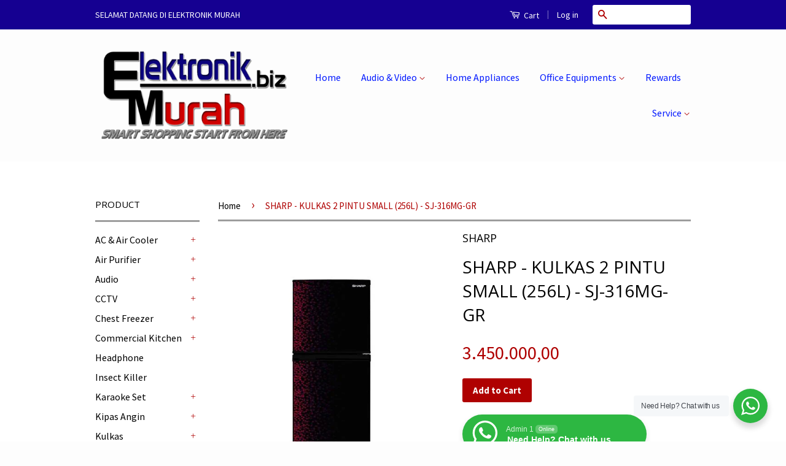

--- FILE ---
content_type: text/html; charset=utf-8
request_url: https://www.elektronikmurah.biz/products/sharp-kulkas-2-pintu-256l-sj-316mg-gr
body_size: 25438
content:
<!doctype html>
<!--[if lt IE 7]><html class="no-js lt-ie9 lt-ie8 lt-ie7" lang="en"> <![endif]-->
<!--[if IE 7]><html class="no-js lt-ie9 lt-ie8" lang="en"> <![endif]-->
<!--[if IE 8]><html class="no-js lt-ie9" lang="en"> <![endif]-->
<!--[if IE 9 ]><html class="ie9 no-js"> <![endif]-->
<!--[if (gt IE 9)|!(IE)]><!--> <html class="no-js"> <!--<![endif]-->
<head>

  <!-- Basic page needs ================================================== -->
  <meta charset="utf-8">
  <meta http-equiv="X-UA-Compatible" content="IE=edge,chrome=1">

  
  <link rel="shortcut icon" href="//www.elektronikmurah.biz/cdn/shop/t/3/assets/favicon.png?v=164617010849750880201443175650" type="image/png" />
  

  <!-- Title and description ================================================== -->
  <title>
  SHARP - KULKAS 2 PINTU SMALL (256L) - SJ-316MG-GR &ndash; Elektronik Murah
  </title>

  
  <meta name="description" content="SJ-316MG-GR- KULKAS SHARP    Feature : Cooling System Fan Cooling System   Specification : Design : Geometric Red Capacity (Net/Gross) : 237/256L Refrigerator : 182/188L Freezer : 55/68L Power Consumption :100 Dimension (HxWxD)/mm : 1630 x 545 x 588 Geometric 2 Door Design Extra Big Freezer Tempered Glass Tray LED Lamp">
  

  <!-- Social Meta Tags ================================================== -->
  
<meta property="og:site_name" content="Elektronik Murah">

  <meta property="og:type" content="product">
  <meta property="og:title" content="SHARP - KULKAS 2 PINTU SMALL (256L) - SJ-316MG-GR">
  
  <meta property="og:image" content="http://www.elektronikmurah.biz/cdn/shop/products/SJ-316MG_GR_grande.jpg?v=1680839634">
  <meta property="og:image:secure_url" content="https://www.elektronikmurah.biz/cdn/shop/products/SJ-316MG_GR_grande.jpg?v=1680839634">
  
  <meta property="og:image" content="http://www.elektronikmurah.biz/cdn/shop/files/SJ-316MG-GR_grande.jpg?v=1731050668">
  <meta property="og:image:secure_url" content="https://www.elektronikmurah.biz/cdn/shop/files/SJ-316MG-GR_grande.jpg?v=1731050668">
  
  <meta property="og:image" content="http://www.elektronikmurah.biz/cdn/shop/files/SJ-316MG-GR-IN_grande.jpg?v=1731050668">
  <meta property="og:image:secure_url" content="https://www.elektronikmurah.biz/cdn/shop/files/SJ-316MG-GR-IN_grande.jpg?v=1731050668">
  
  <meta property="og:price:amount" content="3.450.000,00">
  <meta property="og:price:currency" content="IDR">


  <meta property="og:description" content="SJ-316MG-GR- KULKAS SHARP    Feature : Cooling System Fan Cooling System   Specification : Design : Geometric Red Capacity (Net/Gross) : 237/256L Refrigerator : 182/188L Freezer : 55/68L Power Consumption :100 Dimension (HxWxD)/mm : 1630 x 545 x 588 Geometric 2 Door Design Extra Big Freezer Tempered Glass Tray LED Lamp">


  <meta property="og:url" content="https://www.elektronikmurah.biz/products/sharp-kulkas-2-pintu-256l-sj-316mg-gr">



<meta name="twitter:card" content="summary">




  <meta name="twitter:title" content="SHARP - KULKAS 2 PINTU SMALL (256L) - SJ-316MG-GR">
  <meta name="twitter:description" content="SJ-316MG-GR- KULKAS SHARP    Feature : Cooling System Fan Cooling System   Specification : Design : Geometric Red Capacity (Net/Gross) : 237/256L Refrigerator : 182/188L Freezer : 55/68L Power Consumption :100 Dimension (HxWxD)/mm : 1630 x 545 x 588 Geometric 2 Door Design Extra Big Freezer Tempered Glass Tray LED">
  <meta name="twitter:image" content="https://www.elektronikmurah.biz/cdn/shop/products/SJ-316MG_GR_medium.jpg?v=1680839634">
  <meta name="twitter:image:width" content="240">
  <meta name="twitter:image:height" content="240">



  <!-- Helpers ================================================== -->
  <link rel="canonical" href="https://www.elektronikmurah.biz/products/sharp-kulkas-2-pintu-256l-sj-316mg-gr">
  <meta name="viewport" content="width=device-width,initial-scale=1">
  <meta name="theme-color" content="#af0101">

  
  <!-- Ajaxify Cart Plugin ================================================== -->
  <link href="//www.elektronikmurah.biz/cdn/shop/t/3/assets/ajaxify.scss.css?v=19831830787718378051443238913" rel="stylesheet" type="text/css" media="all" />
  

  <!-- CSS ================================================== -->
  <link href="//www.elektronikmurah.biz/cdn/shop/t/3/assets/timber.scss.css?v=140551046579932437791696221508" rel="stylesheet" type="text/css" media="all" />
  <link href="//www.elektronikmurah.biz/cdn/shop/t/3/assets/theme.scss.css?v=16628238398603323541696221508" rel="stylesheet" type="text/css" media="all" />

  
  
  
  <link href="//fonts.googleapis.com/css?family=Source+Sans+Pro:400,700" rel="stylesheet" type="text/css" media="all" />


  
    
    
    <link href="//fonts.googleapis.com/css?family=Open+Sans:400" rel="stylesheet" type="text/css" media="all" />
  



  <!-- Header hook for plugins ================================================== -->
  <script>window.performance && window.performance.mark && window.performance.mark('shopify.content_for_header.start');</script><meta id="shopify-digital-wallet" name="shopify-digital-wallet" content="/7915605/digital_wallets/dialog">
<link rel="alternate" type="application/json+oembed" href="https://www.elektronikmurah.biz/products/sharp-kulkas-2-pintu-256l-sj-316mg-gr.oembed">
<script async="async" src="/checkouts/internal/preloads.js?locale=en-ID"></script>
<script id="shopify-features" type="application/json">{"accessToken":"9ab4a9ea2f8b5cff882b7ac1d4d0ac20","betas":["rich-media-storefront-analytics"],"domain":"www.elektronikmurah.biz","predictiveSearch":true,"shopId":7915605,"locale":"en"}</script>
<script>var Shopify = Shopify || {};
Shopify.shop = "toko-fuji-electronic.myshopify.com";
Shopify.locale = "en";
Shopify.currency = {"active":"IDR","rate":"1.0"};
Shopify.country = "ID";
Shopify.theme = {"name":"Classic","id":43357892,"schema_name":null,"schema_version":null,"theme_store_id":721,"role":"main"};
Shopify.theme.handle = "null";
Shopify.theme.style = {"id":null,"handle":null};
Shopify.cdnHost = "www.elektronikmurah.biz/cdn";
Shopify.routes = Shopify.routes || {};
Shopify.routes.root = "/";</script>
<script type="module">!function(o){(o.Shopify=o.Shopify||{}).modules=!0}(window);</script>
<script>!function(o){function n(){var o=[];function n(){o.push(Array.prototype.slice.apply(arguments))}return n.q=o,n}var t=o.Shopify=o.Shopify||{};t.loadFeatures=n(),t.autoloadFeatures=n()}(window);</script>
<script id="shop-js-analytics" type="application/json">{"pageType":"product"}</script>
<script defer="defer" async type="module" src="//www.elektronikmurah.biz/cdn/shopifycloud/shop-js/modules/v2/client.init-shop-cart-sync_C5BV16lS.en.esm.js"></script>
<script defer="defer" async type="module" src="//www.elektronikmurah.biz/cdn/shopifycloud/shop-js/modules/v2/chunk.common_CygWptCX.esm.js"></script>
<script type="module">
  await import("//www.elektronikmurah.biz/cdn/shopifycloud/shop-js/modules/v2/client.init-shop-cart-sync_C5BV16lS.en.esm.js");
await import("//www.elektronikmurah.biz/cdn/shopifycloud/shop-js/modules/v2/chunk.common_CygWptCX.esm.js");

  window.Shopify.SignInWithShop?.initShopCartSync?.({"fedCMEnabled":true,"windoidEnabled":true});

</script>
<script>(function() {
  var isLoaded = false;
  function asyncLoad() {
    if (isLoaded) return;
    isLoaded = true;
    var urls = ["\/\/static.zotabox.com\/8\/1\/81690deb0d17d26e4c0472052acbe648\/widgets.js?shop=toko-fuji-electronic.myshopify.com"];
    for (var i = 0; i < urls.length; i++) {
      var s = document.createElement('script');
      s.type = 'text/javascript';
      s.async = true;
      s.src = urls[i];
      var x = document.getElementsByTagName('script')[0];
      x.parentNode.insertBefore(s, x);
    }
  };
  if(window.attachEvent) {
    window.attachEvent('onload', asyncLoad);
  } else {
    window.addEventListener('load', asyncLoad, false);
  }
})();</script>
<script id="__st">var __st={"a":7915605,"offset":25200,"reqid":"65ae6480-a2bd-4c27-aa64-a2d791550711-1768785668","pageurl":"www.elektronikmurah.biz\/products\/sharp-kulkas-2-pintu-256l-sj-316mg-gr","u":"3b33026e6154","p":"product","rtyp":"product","rid":8222118707503};</script>
<script>window.ShopifyPaypalV4VisibilityTracking = true;</script>
<script id="captcha-bootstrap">!function(){'use strict';const t='contact',e='account',n='new_comment',o=[[t,t],['blogs',n],['comments',n],[t,'customer']],c=[[e,'customer_login'],[e,'guest_login'],[e,'recover_customer_password'],[e,'create_customer']],r=t=>t.map((([t,e])=>`form[action*='/${t}']:not([data-nocaptcha='true']) input[name='form_type'][value='${e}']`)).join(','),a=t=>()=>t?[...document.querySelectorAll(t)].map((t=>t.form)):[];function s(){const t=[...o],e=r(t);return a(e)}const i='password',u='form_key',d=['recaptcha-v3-token','g-recaptcha-response','h-captcha-response',i],f=()=>{try{return window.sessionStorage}catch{return}},m='__shopify_v',_=t=>t.elements[u];function p(t,e,n=!1){try{const o=window.sessionStorage,c=JSON.parse(o.getItem(e)),{data:r}=function(t){const{data:e,action:n}=t;return t[m]||n?{data:e,action:n}:{data:t,action:n}}(c);for(const[e,n]of Object.entries(r))t.elements[e]&&(t.elements[e].value=n);n&&o.removeItem(e)}catch(o){console.error('form repopulation failed',{error:o})}}const l='form_type',E='cptcha';function T(t){t.dataset[E]=!0}const w=window,h=w.document,L='Shopify',v='ce_forms',y='captcha';let A=!1;((t,e)=>{const n=(g='f06e6c50-85a8-45c8-87d0-21a2b65856fe',I='https://cdn.shopify.com/shopifycloud/storefront-forms-hcaptcha/ce_storefront_forms_captcha_hcaptcha.v1.5.2.iife.js',D={infoText:'Protected by hCaptcha',privacyText:'Privacy',termsText:'Terms'},(t,e,n)=>{const o=w[L][v],c=o.bindForm;if(c)return c(t,g,e,D).then(n);var r;o.q.push([[t,g,e,D],n]),r=I,A||(h.body.append(Object.assign(h.createElement('script'),{id:'captcha-provider',async:!0,src:r})),A=!0)});var g,I,D;w[L]=w[L]||{},w[L][v]=w[L][v]||{},w[L][v].q=[],w[L][y]=w[L][y]||{},w[L][y].protect=function(t,e){n(t,void 0,e),T(t)},Object.freeze(w[L][y]),function(t,e,n,w,h,L){const[v,y,A,g]=function(t,e,n){const i=e?o:[],u=t?c:[],d=[...i,...u],f=r(d),m=r(i),_=r(d.filter((([t,e])=>n.includes(e))));return[a(f),a(m),a(_),s()]}(w,h,L),I=t=>{const e=t.target;return e instanceof HTMLFormElement?e:e&&e.form},D=t=>v().includes(t);t.addEventListener('submit',(t=>{const e=I(t);if(!e)return;const n=D(e)&&!e.dataset.hcaptchaBound&&!e.dataset.recaptchaBound,o=_(e),c=g().includes(e)&&(!o||!o.value);(n||c)&&t.preventDefault(),c&&!n&&(function(t){try{if(!f())return;!function(t){const e=f();if(!e)return;const n=_(t);if(!n)return;const o=n.value;o&&e.removeItem(o)}(t);const e=Array.from(Array(32),(()=>Math.random().toString(36)[2])).join('');!function(t,e){_(t)||t.append(Object.assign(document.createElement('input'),{type:'hidden',name:u})),t.elements[u].value=e}(t,e),function(t,e){const n=f();if(!n)return;const o=[...t.querySelectorAll(`input[type='${i}']`)].map((({name:t})=>t)),c=[...d,...o],r={};for(const[a,s]of new FormData(t).entries())c.includes(a)||(r[a]=s);n.setItem(e,JSON.stringify({[m]:1,action:t.action,data:r}))}(t,e)}catch(e){console.error('failed to persist form',e)}}(e),e.submit())}));const S=(t,e)=>{t&&!t.dataset[E]&&(n(t,e.some((e=>e===t))),T(t))};for(const o of['focusin','change'])t.addEventListener(o,(t=>{const e=I(t);D(e)&&S(e,y())}));const B=e.get('form_key'),M=e.get(l),P=B&&M;t.addEventListener('DOMContentLoaded',(()=>{const t=y();if(P)for(const e of t)e.elements[l].value===M&&p(e,B);[...new Set([...A(),...v().filter((t=>'true'===t.dataset.shopifyCaptcha))])].forEach((e=>S(e,t)))}))}(h,new URLSearchParams(w.location.search),n,t,e,['guest_login'])})(!0,!0)}();</script>
<script integrity="sha256-4kQ18oKyAcykRKYeNunJcIwy7WH5gtpwJnB7kiuLZ1E=" data-source-attribution="shopify.loadfeatures" defer="defer" src="//www.elektronikmurah.biz/cdn/shopifycloud/storefront/assets/storefront/load_feature-a0a9edcb.js" crossorigin="anonymous"></script>
<script data-source-attribution="shopify.dynamic_checkout.dynamic.init">var Shopify=Shopify||{};Shopify.PaymentButton=Shopify.PaymentButton||{isStorefrontPortableWallets:!0,init:function(){window.Shopify.PaymentButton.init=function(){};var t=document.createElement("script");t.src="https://www.elektronikmurah.biz/cdn/shopifycloud/portable-wallets/latest/portable-wallets.en.js",t.type="module",document.head.appendChild(t)}};
</script>
<script data-source-attribution="shopify.dynamic_checkout.buyer_consent">
  function portableWalletsHideBuyerConsent(e){var t=document.getElementById("shopify-buyer-consent"),n=document.getElementById("shopify-subscription-policy-button");t&&n&&(t.classList.add("hidden"),t.setAttribute("aria-hidden","true"),n.removeEventListener("click",e))}function portableWalletsShowBuyerConsent(e){var t=document.getElementById("shopify-buyer-consent"),n=document.getElementById("shopify-subscription-policy-button");t&&n&&(t.classList.remove("hidden"),t.removeAttribute("aria-hidden"),n.addEventListener("click",e))}window.Shopify?.PaymentButton&&(window.Shopify.PaymentButton.hideBuyerConsent=portableWalletsHideBuyerConsent,window.Shopify.PaymentButton.showBuyerConsent=portableWalletsShowBuyerConsent);
</script>
<script data-source-attribution="shopify.dynamic_checkout.cart.bootstrap">document.addEventListener("DOMContentLoaded",(function(){function t(){return document.querySelector("shopify-accelerated-checkout-cart, shopify-accelerated-checkout")}if(t())Shopify.PaymentButton.init();else{new MutationObserver((function(e,n){t()&&(Shopify.PaymentButton.init(),n.disconnect())})).observe(document.body,{childList:!0,subtree:!0})}}));
</script>

<script>window.performance && window.performance.mark && window.performance.mark('shopify.content_for_header.end');</script>

  

<!--[if lt IE 9]>
<script src="//cdnjs.cloudflare.com/ajax/libs/html5shiv/3.7.2/html5shiv.min.js" type="text/javascript"></script>
<script src="//www.elektronikmurah.biz/cdn/shop/t/3/assets/respond.min.js?v=52248677837542619231442654914" type="text/javascript"></script>
<link href="//www.elektronikmurah.biz/cdn/shop/t/3/assets/respond-proxy.html" id="respond-proxy" rel="respond-proxy" />
<link href="//www.elektronikmurah.biz/search?q=bcc7e507de1e481144a71f7143b6584d" id="respond-redirect" rel="respond-redirect" />
<script src="//www.elektronikmurah.biz/search?q=bcc7e507de1e481144a71f7143b6584d" type="text/javascript"></script>
<![endif]-->



  <script src="//ajax.googleapis.com/ajax/libs/jquery/1.11.0/jquery.min.js" type="text/javascript"></script>
  <script src="//www.elektronikmurah.biz/cdn/shop/t/3/assets/modernizr.min.js?v=26620055551102246001442654914" type="text/javascript"></script>

  
  

<link rel="stylesheet" href="//www.elektronikmurah.biz/cdn/shop/t/3/assets/seedgrow-whatsapp-style.css?v=32773064774679945221663813791"><link href="https://monorail-edge.shopifysvc.com" rel="dns-prefetch">
<script>(function(){if ("sendBeacon" in navigator && "performance" in window) {try {var session_token_from_headers = performance.getEntriesByType('navigation')[0].serverTiming.find(x => x.name == '_s').description;} catch {var session_token_from_headers = undefined;}var session_cookie_matches = document.cookie.match(/_shopify_s=([^;]*)/);var session_token_from_cookie = session_cookie_matches && session_cookie_matches.length === 2 ? session_cookie_matches[1] : "";var session_token = session_token_from_headers || session_token_from_cookie || "";function handle_abandonment_event(e) {var entries = performance.getEntries().filter(function(entry) {return /monorail-edge.shopifysvc.com/.test(entry.name);});if (!window.abandonment_tracked && entries.length === 0) {window.abandonment_tracked = true;var currentMs = Date.now();var navigation_start = performance.timing.navigationStart;var payload = {shop_id: 7915605,url: window.location.href,navigation_start,duration: currentMs - navigation_start,session_token,page_type: "product"};window.navigator.sendBeacon("https://monorail-edge.shopifysvc.com/v1/produce", JSON.stringify({schema_id: "online_store_buyer_site_abandonment/1.1",payload: payload,metadata: {event_created_at_ms: currentMs,event_sent_at_ms: currentMs}}));}}window.addEventListener('pagehide', handle_abandonment_event);}}());</script>
<script id="web-pixels-manager-setup">(function e(e,d,r,n,o){if(void 0===o&&(o={}),!Boolean(null===(a=null===(i=window.Shopify)||void 0===i?void 0:i.analytics)||void 0===a?void 0:a.replayQueue)){var i,a;window.Shopify=window.Shopify||{};var t=window.Shopify;t.analytics=t.analytics||{};var s=t.analytics;s.replayQueue=[],s.publish=function(e,d,r){return s.replayQueue.push([e,d,r]),!0};try{self.performance.mark("wpm:start")}catch(e){}var l=function(){var e={modern:/Edge?\/(1{2}[4-9]|1[2-9]\d|[2-9]\d{2}|\d{4,})\.\d+(\.\d+|)|Firefox\/(1{2}[4-9]|1[2-9]\d|[2-9]\d{2}|\d{4,})\.\d+(\.\d+|)|Chrom(ium|e)\/(9{2}|\d{3,})\.\d+(\.\d+|)|(Maci|X1{2}).+ Version\/(15\.\d+|(1[6-9]|[2-9]\d|\d{3,})\.\d+)([,.]\d+|)( \(\w+\)|)( Mobile\/\w+|) Safari\/|Chrome.+OPR\/(9{2}|\d{3,})\.\d+\.\d+|(CPU[ +]OS|iPhone[ +]OS|CPU[ +]iPhone|CPU IPhone OS|CPU iPad OS)[ +]+(15[._]\d+|(1[6-9]|[2-9]\d|\d{3,})[._]\d+)([._]\d+|)|Android:?[ /-](13[3-9]|1[4-9]\d|[2-9]\d{2}|\d{4,})(\.\d+|)(\.\d+|)|Android.+Firefox\/(13[5-9]|1[4-9]\d|[2-9]\d{2}|\d{4,})\.\d+(\.\d+|)|Android.+Chrom(ium|e)\/(13[3-9]|1[4-9]\d|[2-9]\d{2}|\d{4,})\.\d+(\.\d+|)|SamsungBrowser\/([2-9]\d|\d{3,})\.\d+/,legacy:/Edge?\/(1[6-9]|[2-9]\d|\d{3,})\.\d+(\.\d+|)|Firefox\/(5[4-9]|[6-9]\d|\d{3,})\.\d+(\.\d+|)|Chrom(ium|e)\/(5[1-9]|[6-9]\d|\d{3,})\.\d+(\.\d+|)([\d.]+$|.*Safari\/(?![\d.]+ Edge\/[\d.]+$))|(Maci|X1{2}).+ Version\/(10\.\d+|(1[1-9]|[2-9]\d|\d{3,})\.\d+)([,.]\d+|)( \(\w+\)|)( Mobile\/\w+|) Safari\/|Chrome.+OPR\/(3[89]|[4-9]\d|\d{3,})\.\d+\.\d+|(CPU[ +]OS|iPhone[ +]OS|CPU[ +]iPhone|CPU IPhone OS|CPU iPad OS)[ +]+(10[._]\d+|(1[1-9]|[2-9]\d|\d{3,})[._]\d+)([._]\d+|)|Android:?[ /-](13[3-9]|1[4-9]\d|[2-9]\d{2}|\d{4,})(\.\d+|)(\.\d+|)|Mobile Safari.+OPR\/([89]\d|\d{3,})\.\d+\.\d+|Android.+Firefox\/(13[5-9]|1[4-9]\d|[2-9]\d{2}|\d{4,})\.\d+(\.\d+|)|Android.+Chrom(ium|e)\/(13[3-9]|1[4-9]\d|[2-9]\d{2}|\d{4,})\.\d+(\.\d+|)|Android.+(UC? ?Browser|UCWEB|U3)[ /]?(15\.([5-9]|\d{2,})|(1[6-9]|[2-9]\d|\d{3,})\.\d+)\.\d+|SamsungBrowser\/(5\.\d+|([6-9]|\d{2,})\.\d+)|Android.+MQ{2}Browser\/(14(\.(9|\d{2,})|)|(1[5-9]|[2-9]\d|\d{3,})(\.\d+|))(\.\d+|)|K[Aa][Ii]OS\/(3\.\d+|([4-9]|\d{2,})\.\d+)(\.\d+|)/},d=e.modern,r=e.legacy,n=navigator.userAgent;return n.match(d)?"modern":n.match(r)?"legacy":"unknown"}(),u="modern"===l?"modern":"legacy",c=(null!=n?n:{modern:"",legacy:""})[u],f=function(e){return[e.baseUrl,"/wpm","/b",e.hashVersion,"modern"===e.buildTarget?"m":"l",".js"].join("")}({baseUrl:d,hashVersion:r,buildTarget:u}),m=function(e){var d=e.version,r=e.bundleTarget,n=e.surface,o=e.pageUrl,i=e.monorailEndpoint;return{emit:function(e){var a=e.status,t=e.errorMsg,s=(new Date).getTime(),l=JSON.stringify({metadata:{event_sent_at_ms:s},events:[{schema_id:"web_pixels_manager_load/3.1",payload:{version:d,bundle_target:r,page_url:o,status:a,surface:n,error_msg:t},metadata:{event_created_at_ms:s}}]});if(!i)return console&&console.warn&&console.warn("[Web Pixels Manager] No Monorail endpoint provided, skipping logging."),!1;try{return self.navigator.sendBeacon.bind(self.navigator)(i,l)}catch(e){}var u=new XMLHttpRequest;try{return u.open("POST",i,!0),u.setRequestHeader("Content-Type","text/plain"),u.send(l),!0}catch(e){return console&&console.warn&&console.warn("[Web Pixels Manager] Got an unhandled error while logging to Monorail."),!1}}}}({version:r,bundleTarget:l,surface:e.surface,pageUrl:self.location.href,monorailEndpoint:e.monorailEndpoint});try{o.browserTarget=l,function(e){var d=e.src,r=e.async,n=void 0===r||r,o=e.onload,i=e.onerror,a=e.sri,t=e.scriptDataAttributes,s=void 0===t?{}:t,l=document.createElement("script"),u=document.querySelector("head"),c=document.querySelector("body");if(l.async=n,l.src=d,a&&(l.integrity=a,l.crossOrigin="anonymous"),s)for(var f in s)if(Object.prototype.hasOwnProperty.call(s,f))try{l.dataset[f]=s[f]}catch(e){}if(o&&l.addEventListener("load",o),i&&l.addEventListener("error",i),u)u.appendChild(l);else{if(!c)throw new Error("Did not find a head or body element to append the script");c.appendChild(l)}}({src:f,async:!0,onload:function(){if(!function(){var e,d;return Boolean(null===(d=null===(e=window.Shopify)||void 0===e?void 0:e.analytics)||void 0===d?void 0:d.initialized)}()){var d=window.webPixelsManager.init(e)||void 0;if(d){var r=window.Shopify.analytics;r.replayQueue.forEach((function(e){var r=e[0],n=e[1],o=e[2];d.publishCustomEvent(r,n,o)})),r.replayQueue=[],r.publish=d.publishCustomEvent,r.visitor=d.visitor,r.initialized=!0}}},onerror:function(){return m.emit({status:"failed",errorMsg:"".concat(f," has failed to load")})},sri:function(e){var d=/^sha384-[A-Za-z0-9+/=]+$/;return"string"==typeof e&&d.test(e)}(c)?c:"",scriptDataAttributes:o}),m.emit({status:"loading"})}catch(e){m.emit({status:"failed",errorMsg:(null==e?void 0:e.message)||"Unknown error"})}}})({shopId: 7915605,storefrontBaseUrl: "https://www.elektronikmurah.biz",extensionsBaseUrl: "https://extensions.shopifycdn.com/cdn/shopifycloud/web-pixels-manager",monorailEndpoint: "https://monorail-edge.shopifysvc.com/unstable/produce_batch",surface: "storefront-renderer",enabledBetaFlags: ["2dca8a86"],webPixelsConfigList: [{"id":"shopify-app-pixel","configuration":"{}","eventPayloadVersion":"v1","runtimeContext":"STRICT","scriptVersion":"0450","apiClientId":"shopify-pixel","type":"APP","privacyPurposes":["ANALYTICS","MARKETING"]},{"id":"shopify-custom-pixel","eventPayloadVersion":"v1","runtimeContext":"LAX","scriptVersion":"0450","apiClientId":"shopify-pixel","type":"CUSTOM","privacyPurposes":["ANALYTICS","MARKETING"]}],isMerchantRequest: false,initData: {"shop":{"name":"Elektronik Murah","paymentSettings":{"currencyCode":"IDR"},"myshopifyDomain":"toko-fuji-electronic.myshopify.com","countryCode":"ID","storefrontUrl":"https:\/\/www.elektronikmurah.biz"},"customer":null,"cart":null,"checkout":null,"productVariants":[{"price":{"amount":3450000.0,"currencyCode":"IDR"},"product":{"title":"SHARP - KULKAS 2 PINTU SMALL (256L) - SJ-316MG-GR","vendor":"SHARP","id":"8222118707503","untranslatedTitle":"SHARP - KULKAS 2 PINTU SMALL (256L) - SJ-316MG-GR","url":"\/products\/sharp-kulkas-2-pintu-256l-sj-316mg-gr","type":"KULKAS 2 PINTU"},"id":"44833152401711","image":{"src":"\/\/www.elektronikmurah.biz\/cdn\/shop\/products\/SJ-316MG_GR.jpg?v=1680839634"},"sku":"SJ-316MG-GR","title":"Default Title","untranslatedTitle":"Default Title"}],"purchasingCompany":null},},"https://www.elektronikmurah.biz/cdn","fcfee988w5aeb613cpc8e4bc33m6693e112",{"modern":"","legacy":""},{"shopId":"7915605","storefrontBaseUrl":"https:\/\/www.elektronikmurah.biz","extensionBaseUrl":"https:\/\/extensions.shopifycdn.com\/cdn\/shopifycloud\/web-pixels-manager","surface":"storefront-renderer","enabledBetaFlags":"[\"2dca8a86\"]","isMerchantRequest":"false","hashVersion":"fcfee988w5aeb613cpc8e4bc33m6693e112","publish":"custom","events":"[[\"page_viewed\",{}],[\"product_viewed\",{\"productVariant\":{\"price\":{\"amount\":3450000.0,\"currencyCode\":\"IDR\"},\"product\":{\"title\":\"SHARP - KULKAS 2 PINTU SMALL (256L) - SJ-316MG-GR\",\"vendor\":\"SHARP\",\"id\":\"8222118707503\",\"untranslatedTitle\":\"SHARP - KULKAS 2 PINTU SMALL (256L) - SJ-316MG-GR\",\"url\":\"\/products\/sharp-kulkas-2-pintu-256l-sj-316mg-gr\",\"type\":\"KULKAS 2 PINTU\"},\"id\":\"44833152401711\",\"image\":{\"src\":\"\/\/www.elektronikmurah.biz\/cdn\/shop\/products\/SJ-316MG_GR.jpg?v=1680839634\"},\"sku\":\"SJ-316MG-GR\",\"title\":\"Default Title\",\"untranslatedTitle\":\"Default Title\"}}]]"});</script><script>
  window.ShopifyAnalytics = window.ShopifyAnalytics || {};
  window.ShopifyAnalytics.meta = window.ShopifyAnalytics.meta || {};
  window.ShopifyAnalytics.meta.currency = 'IDR';
  var meta = {"product":{"id":8222118707503,"gid":"gid:\/\/shopify\/Product\/8222118707503","vendor":"SHARP","type":"KULKAS 2 PINTU","handle":"sharp-kulkas-2-pintu-256l-sj-316mg-gr","variants":[{"id":44833152401711,"price":345000000,"name":"SHARP - KULKAS 2 PINTU SMALL (256L) - SJ-316MG-GR","public_title":null,"sku":"SJ-316MG-GR"}],"remote":false},"page":{"pageType":"product","resourceType":"product","resourceId":8222118707503,"requestId":"65ae6480-a2bd-4c27-aa64-a2d791550711-1768785668"}};
  for (var attr in meta) {
    window.ShopifyAnalytics.meta[attr] = meta[attr];
  }
</script>
<script class="analytics">
  (function () {
    var customDocumentWrite = function(content) {
      var jquery = null;

      if (window.jQuery) {
        jquery = window.jQuery;
      } else if (window.Checkout && window.Checkout.$) {
        jquery = window.Checkout.$;
      }

      if (jquery) {
        jquery('body').append(content);
      }
    };

    var hasLoggedConversion = function(token) {
      if (token) {
        return document.cookie.indexOf('loggedConversion=' + token) !== -1;
      }
      return false;
    }

    var setCookieIfConversion = function(token) {
      if (token) {
        var twoMonthsFromNow = new Date(Date.now());
        twoMonthsFromNow.setMonth(twoMonthsFromNow.getMonth() + 2);

        document.cookie = 'loggedConversion=' + token + '; expires=' + twoMonthsFromNow;
      }
    }

    var trekkie = window.ShopifyAnalytics.lib = window.trekkie = window.trekkie || [];
    if (trekkie.integrations) {
      return;
    }
    trekkie.methods = [
      'identify',
      'page',
      'ready',
      'track',
      'trackForm',
      'trackLink'
    ];
    trekkie.factory = function(method) {
      return function() {
        var args = Array.prototype.slice.call(arguments);
        args.unshift(method);
        trekkie.push(args);
        return trekkie;
      };
    };
    for (var i = 0; i < trekkie.methods.length; i++) {
      var key = trekkie.methods[i];
      trekkie[key] = trekkie.factory(key);
    }
    trekkie.load = function(config) {
      trekkie.config = config || {};
      trekkie.config.initialDocumentCookie = document.cookie;
      var first = document.getElementsByTagName('script')[0];
      var script = document.createElement('script');
      script.type = 'text/javascript';
      script.onerror = function(e) {
        var scriptFallback = document.createElement('script');
        scriptFallback.type = 'text/javascript';
        scriptFallback.onerror = function(error) {
                var Monorail = {
      produce: function produce(monorailDomain, schemaId, payload) {
        var currentMs = new Date().getTime();
        var event = {
          schema_id: schemaId,
          payload: payload,
          metadata: {
            event_created_at_ms: currentMs,
            event_sent_at_ms: currentMs
          }
        };
        return Monorail.sendRequest("https://" + monorailDomain + "/v1/produce", JSON.stringify(event));
      },
      sendRequest: function sendRequest(endpointUrl, payload) {
        // Try the sendBeacon API
        if (window && window.navigator && typeof window.navigator.sendBeacon === 'function' && typeof window.Blob === 'function' && !Monorail.isIos12()) {
          var blobData = new window.Blob([payload], {
            type: 'text/plain'
          });

          if (window.navigator.sendBeacon(endpointUrl, blobData)) {
            return true;
          } // sendBeacon was not successful

        } // XHR beacon

        var xhr = new XMLHttpRequest();

        try {
          xhr.open('POST', endpointUrl);
          xhr.setRequestHeader('Content-Type', 'text/plain');
          xhr.send(payload);
        } catch (e) {
          console.log(e);
        }

        return false;
      },
      isIos12: function isIos12() {
        return window.navigator.userAgent.lastIndexOf('iPhone; CPU iPhone OS 12_') !== -1 || window.navigator.userAgent.lastIndexOf('iPad; CPU OS 12_') !== -1;
      }
    };
    Monorail.produce('monorail-edge.shopifysvc.com',
      'trekkie_storefront_load_errors/1.1',
      {shop_id: 7915605,
      theme_id: 43357892,
      app_name: "storefront",
      context_url: window.location.href,
      source_url: "//www.elektronikmurah.biz/cdn/s/trekkie.storefront.cd680fe47e6c39ca5d5df5f0a32d569bc48c0f27.min.js"});

        };
        scriptFallback.async = true;
        scriptFallback.src = '//www.elektronikmurah.biz/cdn/s/trekkie.storefront.cd680fe47e6c39ca5d5df5f0a32d569bc48c0f27.min.js';
        first.parentNode.insertBefore(scriptFallback, first);
      };
      script.async = true;
      script.src = '//www.elektronikmurah.biz/cdn/s/trekkie.storefront.cd680fe47e6c39ca5d5df5f0a32d569bc48c0f27.min.js';
      first.parentNode.insertBefore(script, first);
    };
    trekkie.load(
      {"Trekkie":{"appName":"storefront","development":false,"defaultAttributes":{"shopId":7915605,"isMerchantRequest":null,"themeId":43357892,"themeCityHash":"13772366915133603021","contentLanguage":"en","currency":"IDR","eventMetadataId":"1241b7ee-ddcb-41c0-b591-d1a76ccdc067"},"isServerSideCookieWritingEnabled":true,"monorailRegion":"shop_domain","enabledBetaFlags":["65f19447"]},"Session Attribution":{},"S2S":{"facebookCapiEnabled":false,"source":"trekkie-storefront-renderer","apiClientId":580111}}
    );

    var loaded = false;
    trekkie.ready(function() {
      if (loaded) return;
      loaded = true;

      window.ShopifyAnalytics.lib = window.trekkie;

      var originalDocumentWrite = document.write;
      document.write = customDocumentWrite;
      try { window.ShopifyAnalytics.merchantGoogleAnalytics.call(this); } catch(error) {};
      document.write = originalDocumentWrite;

      window.ShopifyAnalytics.lib.page(null,{"pageType":"product","resourceType":"product","resourceId":8222118707503,"requestId":"65ae6480-a2bd-4c27-aa64-a2d791550711-1768785668","shopifyEmitted":true});

      var match = window.location.pathname.match(/checkouts\/(.+)\/(thank_you|post_purchase)/)
      var token = match? match[1]: undefined;
      if (!hasLoggedConversion(token)) {
        setCookieIfConversion(token);
        window.ShopifyAnalytics.lib.track("Viewed Product",{"currency":"IDR","variantId":44833152401711,"productId":8222118707503,"productGid":"gid:\/\/shopify\/Product\/8222118707503","name":"SHARP - KULKAS 2 PINTU SMALL (256L) - SJ-316MG-GR","price":"3450000.00","sku":"SJ-316MG-GR","brand":"SHARP","variant":null,"category":"KULKAS 2 PINTU","nonInteraction":true,"remote":false},undefined,undefined,{"shopifyEmitted":true});
      window.ShopifyAnalytics.lib.track("monorail:\/\/trekkie_storefront_viewed_product\/1.1",{"currency":"IDR","variantId":44833152401711,"productId":8222118707503,"productGid":"gid:\/\/shopify\/Product\/8222118707503","name":"SHARP - KULKAS 2 PINTU SMALL (256L) - SJ-316MG-GR","price":"3450000.00","sku":"SJ-316MG-GR","brand":"SHARP","variant":null,"category":"KULKAS 2 PINTU","nonInteraction":true,"remote":false,"referer":"https:\/\/www.elektronikmurah.biz\/products\/sharp-kulkas-2-pintu-256l-sj-316mg-gr"});
      }
    });


        var eventsListenerScript = document.createElement('script');
        eventsListenerScript.async = true;
        eventsListenerScript.src = "//www.elektronikmurah.biz/cdn/shopifycloud/storefront/assets/shop_events_listener-3da45d37.js";
        document.getElementsByTagName('head')[0].appendChild(eventsListenerScript);

})();</script>
<script
  defer
  src="https://www.elektronikmurah.biz/cdn/shopifycloud/perf-kit/shopify-perf-kit-3.0.4.min.js"
  data-application="storefront-renderer"
  data-shop-id="7915605"
  data-render-region="gcp-us-central1"
  data-page-type="product"
  data-theme-instance-id="43357892"
  data-theme-name=""
  data-theme-version=""
  data-monorail-region="shop_domain"
  data-resource-timing-sampling-rate="10"
  data-shs="true"
  data-shs-beacon="true"
  data-shs-export-with-fetch="true"
  data-shs-logs-sample-rate="1"
  data-shs-beacon-endpoint="https://www.elektronikmurah.biz/api/collect"
></script>
</head>

<body id="sharp-kulkas-2-pintu-small-256l-sj-316mg-gr" class="template-product" >

            
              <!-- "snippets/socialshopwave-helper.liquid" was not rendered, the associated app was uninstalled -->
            

  <div class="header-bar">
  <div class="wrapper medium-down--hide">
    <div class="large--display-table">
      <div class="header-bar__left large--display-table-cell">
        
        <div class="header-bar__module header-bar__message">
          SELAMAT DATANG DI ELEKTRONIK MURAH
        </div>
        
      </div>

      <div class="header-bar__right large--display-table-cell">
        <div class="header-bar__module">
          <a href="/cart" class="cart-toggle">
            <span class="icon icon-cart header-bar__cart-icon" aria-hidden="true"></span>
            Cart
            <span class="cart-count header-bar__cart-count hidden-count">0</span>
          </a>
        </div>

        
        
        
        <span class="header-bar__sep" aria-hidden="true">|</span>
        <ul class="header-bar__module header-bar__module--list">
          
          <li>
            <a id="customer_login_link" href="#" onclick="event.preventDefault()" data-toggle="ssw-modal" data-target="#login_modal" onclick="trackShopStats('login_popup_view', 'all')">Log in</a>
          </li>
          
        </ul>
        
          
        
        
          <div class="header-bar__module header-bar__search">
            


  <form action="/search" method="get" class="header-bar__search-form clearfix" role="search">
    
    <input type="search" name="q" value="" aria-label="Search our store" class="header-bar__search-input">
    <button type="submit" class="btn icon-fallback-text header-bar__search-submit">
      <span class="icon icon-search" aria-hidden="true"></span>
      <span class="fallback-text">Search</span>
    </button>
  </form>


          </div>
        

      </div>
    </div>
  </div>
  <div class="wrapper large--hide">
    <button type="button" class="mobile-nav-trigger" id="MobileNavTrigger">
      <span class="icon icon-hamburger" aria-hidden="true"></span>
      Menu
    </button>
    <a href="/cart" class="cart-toggle mobile-cart-toggle">
      <span class="icon icon-cart header-bar__cart-icon" aria-hidden="true"></span>
      Cart <span class="cart-count hidden-count">0</span>
    </a>
  </div>
  <ul id="MobileNav" class="mobile-nav large--hide">
  
  
  
  <li class="mobile-nav__link" aria-haspopup="true">
    
      <a href="/" class="mobile-nav">
        Home
      </a>
    
  </li>
  
  
  <li class="mobile-nav__link" aria-haspopup="true">
    
      <a href="/collections/led-tv" class="mobile-nav__sublist-trigger">
        Audio & Video
        <span class="icon-fallback-text mobile-nav__sublist-expand">
  <span class="icon icon-plus" aria-hidden="true"></span>
  <span class="fallback-text">+</span>
</span>
<span class="icon-fallback-text mobile-nav__sublist-contract">
  <span class="icon icon-minus" aria-hidden="true"></span>
  <span class="fallback-text">-</span>
</span>
      </a>
      <ul class="mobile-nav__sublist">  
        
          <li class="mobile-nav__sublist-link">
            <a href="/collections/dvd-player">DVD Player</a>
          </li>
        
          <li class="mobile-nav__sublist-link">
            <a href="/collections/hifi">HIFI</a>
          </li>
        
          <li class="mobile-nav__sublist-link">
            <a href="/collections/home-theatre">Home Theatre</a>
          </li>
        
          <li class="mobile-nav__sublist-link">
            <a href="/collections/projector">Projector</a>
          </li>
        
          <li class="mobile-nav__sublist-link">
            <a href="/collections/speaker-aktif">Speaker Aktif</a>
          </li>
        
      </ul>
    
  </li>
  
  
  <li class="mobile-nav__link" aria-haspopup="true">
    
      <a href="/collections/home-appliances" class="mobile-nav">
        Home Appliances
      </a>
    
  </li>
  
  
  <li class="mobile-nav__link" aria-haspopup="true">
    
      <a href="/collections/faximile-1" class="mobile-nav__sublist-trigger">
        Office Equipments
        <span class="icon-fallback-text mobile-nav__sublist-expand">
  <span class="icon icon-plus" aria-hidden="true"></span>
  <span class="fallback-text">+</span>
</span>
<span class="icon-fallback-text mobile-nav__sublist-contract">
  <span class="icon icon-minus" aria-hidden="true"></span>
  <span class="fallback-text">-</span>
</span>
      </a>
      <ul class="mobile-nav__sublist">  
        
          <li class="mobile-nav__sublist-link">
            <a href="/collections/faximile-1">Faximile</a>
          </li>
        
          <li class="mobile-nav__sublist-link">
            <a href="/collections/penghitung-uang">Penghitung Uang</a>
          </li>
        
          <li class="mobile-nav__sublist-link">
            <a href="/collections/faximile">Telephone</a>
          </li>
        
      </ul>
    
  </li>
  
  
  <li class="mobile-nav__link" aria-haspopup="true">
    
      <a href="/pages/reward" class="mobile-nav">
        Rewards
      </a>
    
  </li>
  
  
  <li class="mobile-nav__link" aria-haspopup="true">
    
      <a href="/pages/pengiriman-pembayaran" class="mobile-nav__sublist-trigger">
        Service
        <span class="icon-fallback-text mobile-nav__sublist-expand">
  <span class="icon icon-plus" aria-hidden="true"></span>
  <span class="fallback-text">+</span>
</span>
<span class="icon-fallback-text mobile-nav__sublist-contract">
  <span class="icon icon-minus" aria-hidden="true"></span>
  <span class="fallback-text">-</span>
</span>
      </a>
      <ul class="mobile-nav__sublist">  
        
          <li class="mobile-nav__sublist-link">
            <a href="/pages/bahan-jasa-pasang">Bahan & Jasa Pasang</a>
          </li>
        
          <li class="mobile-nav__sublist-link">
            <a href="/pages/pengiriman-pembayaran">Pengiriman & Pembayaran</a>
          </li>
        
          <li class="mobile-nav__sublist-link">
            <a href="/pages/about-us">About Us</a>
          </li>
        
          <li class="mobile-nav__sublist-link">
            <a href="/blogs/blog-post">Blog Post</a>
          </li>
        
      </ul>
    
  </li>
  
  
    
      
      
      
      
      
        <li class="mobile-nav__link" aria-haspopup="true">
  <a href="#" class="mobile-nav__sublist-trigger">
    Product
    <span class="icon-fallback-text mobile-nav__sublist-expand">
  <span class="icon icon-plus" aria-hidden="true"></span>
  <span class="fallback-text">+</span>
</span>
<span class="icon-fallback-text mobile-nav__sublist-contract">
  <span class="icon icon-minus" aria-hidden="true"></span>
  <span class="fallback-text">-</span>
</span>
  </a>
  <ul class="mobile-nav__sublist">
  
    
      
      
        <li class="mobile-nav__sublist-link" aria-haspopup="true">
          <a href="/collections/ac-split" class="mobile-nav__sublist-trigger">
            AC & Air Cooler
            <span class="icon-fallback-text mobile-nav__sublist-expand">
  <span class="icon icon-plus" aria-hidden="true"></span>
  <span class="fallback-text">+</span>
</span>
<span class="icon-fallback-text mobile-nav__sublist-contract">
  <span class="icon icon-minus" aria-hidden="true"></span>
  <span class="fallback-text">-</span>
</span>
          </a>
          <ul class="mobile-nav__sublist">
            
              <li class="mobile-nav__sublist-link">
                <a href="/collections/air-cooler">Air Cooler</a>
              </li>
            
              <li class="mobile-nav__sublist-link">
                <a href="/collections/air-curtain">Air Curtain</a>
              </li>
            
              <li class="mobile-nav__sublist-link">
                <a href="/collections/ac-portable">AC Portable</a>
              </li>
            
              <li class="mobile-nav__sublist-link">
                <a href="/collections/ac-window">AC Window</a>
              </li>
            
              <li class="mobile-nav__sublist-link">
                <a href="/collections/ac-split-standard-1-2pk">Split Standard 1/2PK</a>
              </li>
            
              <li class="mobile-nav__sublist-link">
                <a href="/collections/ac-split-inverter-1-2pk">Split Inverter 1/2PK</a>
              </li>
            
              <li class="mobile-nav__sublist-link">
                <a href="/collections/ac-split-standard-3-4pk">Split Standard 3/4PK</a>
              </li>
            
              <li class="mobile-nav__sublist-link">
                <a href="/collections/ac-split-inverter-3-4pk">Split Inverter 3/4PK</a>
              </li>
            
              <li class="mobile-nav__sublist-link">
                <a href="/collections/ac-split-standard-1-pk">Split Standard 1PK</a>
              </li>
            
              <li class="mobile-nav__sublist-link">
                <a href="/collections/ac-split-inverter-1pk">Split Inverter 1PK</a>
              </li>
            
              <li class="mobile-nav__sublist-link">
                <a href="/collections/ac-split-standard-1-5pk">Split Standard 1.5PK</a>
              </li>
            
              <li class="mobile-nav__sublist-link">
                <a href="/collections/ac-split-inverter-1-5pk">Split Inverter 1.5PK</a>
              </li>
            
              <li class="mobile-nav__sublist-link">
                <a href="/collections/ac-split-standard-2-pk">Split Standard 2PK</a>
              </li>
            
              <li class="mobile-nav__sublist-link">
                <a href="/collections/ac-split-inverter-2-pk">Split Inverter 2PK</a>
              </li>
            
              <li class="mobile-nav__sublist-link">
                <a href="/collections/ac-split-standard-2-5pk">Split Standard 2.5PK</a>
              </li>
            
              <li class="mobile-nav__sublist-link">
                <a href="/collections/ac-split-inverter-2-5pk">Split Inverter 2.5PK</a>
              </li>
            
              <li class="mobile-nav__sublist-link">
                <a href="/collections/ac-cassette">AC Cassette</a>
              </li>
            
              <li class="mobile-nav__sublist-link">
                <a href="/collections/ac-ceilling-duct">AC Ceilling Duct</a>
              </li>
            
              <li class="mobile-nav__sublist-link">
                <a href="/collections/ac-floor-standing">AC Floor Standing</a>
              </li>
            
              <li class="mobile-nav__sublist-link">
                <a href="/collections/aksesoris-ac">Aksesoris AC</a>
              </li>
            
              <li class="mobile-nav__sublist-link">
                <a href="/collections/pipa-ac">Pipa AC</a>
              </li>
            
          </ul>
        </li>
      
      
  
    
      
      
        <li class="mobile-nav__sublist-link" aria-haspopup="true">
          <a href="/collections/air-purifer" class="mobile-nav__sublist-trigger">
            Air Purifier
            <span class="icon-fallback-text mobile-nav__sublist-expand">
  <span class="icon icon-plus" aria-hidden="true"></span>
  <span class="fallback-text">+</span>
</span>
<span class="icon-fallback-text mobile-nav__sublist-contract">
  <span class="icon icon-minus" aria-hidden="true"></span>
  <span class="fallback-text">-</span>
</span>
          </a>
          <ul class="mobile-nav__sublist">
            
              <li class="mobile-nav__sublist-link">
                <a href="/collections/air-purifer">Air Purifier</a>
              </li>
            
          </ul>
        </li>
      
      
  
    
      
      
        <li class="mobile-nav__sublist-link" aria-haspopup="true">
          <a href="/collections/speaker" class="mobile-nav__sublist-trigger">
            Audio
            <span class="icon-fallback-text mobile-nav__sublist-expand">
  <span class="icon icon-plus" aria-hidden="true"></span>
  <span class="fallback-text">+</span>
</span>
<span class="icon-fallback-text mobile-nav__sublist-contract">
  <span class="icon icon-minus" aria-hidden="true"></span>
  <span class="fallback-text">-</span>
</span>
          </a>
          <ul class="mobile-nav__sublist">
            
              <li class="mobile-nav__sublist-link">
                <a href="/collections/hifi">HIFI</a>
              </li>
            
              <li class="mobile-nav__sublist-link">
                <a href="/collections/bracket-speaker">Bracket </a>
              </li>
            
              <li class="mobile-nav__sublist-link">
                <a href="/collections/home-theatre">Home Theater</a>
              </li>
            
              <li class="mobile-nav__sublist-link">
                <a href="/collections/pengeras-suara">Megaphone</a>
              </li>
            
              <li class="mobile-nav__sublist-link">
                <a href="/collections/soundbar">SoundBar</a>
              </li>
            
              <li class="mobile-nav__sublist-link">
                <a href="/collections/speaker-portable">Speaker Portable</a>
              </li>
            
              <li class="mobile-nav__sublist-link">
                <a href="/collections/speaker-pasif">Speaker Pasif</a>
              </li>
            
          </ul>
        </li>
      
      
  
    
      
      
        <li class="mobile-nav__sublist-link" aria-haspopup="true">
          <a href="/collections/cctv" class="mobile-nav__sublist-trigger">
            CCTV
            <span class="icon-fallback-text mobile-nav__sublist-expand">
  <span class="icon icon-plus" aria-hidden="true"></span>
  <span class="fallback-text">+</span>
</span>
<span class="icon-fallback-text mobile-nav__sublist-contract">
  <span class="icon icon-minus" aria-hidden="true"></span>
  <span class="fallback-text">-</span>
</span>
          </a>
          <ul class="mobile-nav__sublist">
            
              <li class="mobile-nav__sublist-link">
                <a href="/collections/cctv">CCTV</a>
              </li>
            
          </ul>
        </li>
      
      
  
    
      
      
        <li class="mobile-nav__sublist-link" aria-haspopup="true">
          <a href="/collections/chest-freezer" class="mobile-nav__sublist-trigger">
            Chest Freezer
            <span class="icon-fallback-text mobile-nav__sublist-expand">
  <span class="icon icon-plus" aria-hidden="true"></span>
  <span class="fallback-text">+</span>
</span>
<span class="icon-fallback-text mobile-nav__sublist-contract">
  <span class="icon icon-minus" aria-hidden="true"></span>
  <span class="fallback-text">-</span>
</span>
          </a>
          <ul class="mobile-nav__sublist">
            
              <li class="mobile-nav__sublist-link">
                <a href="/collections/chest-freezer-box">Chest Freezer Box</a>
              </li>
            
              <li class="mobile-nav__sublist-link">
                <a href="/collections/chest-freezer-sliding">Chest Freezer Sliding</a>
              </li>
            
          </ul>
        </li>
      
      
  
    
      
      
        <li class="mobile-nav__sublist-link" aria-haspopup="true">
          <a href="/collections/commercial-kitchen" class="mobile-nav__sublist-trigger">
            Commercial Kitchen
            <span class="icon-fallback-text mobile-nav__sublist-expand">
  <span class="icon icon-plus" aria-hidden="true"></span>
  <span class="fallback-text">+</span>
</span>
<span class="icon-fallback-text mobile-nav__sublist-contract">
  <span class="icon icon-minus" aria-hidden="true"></span>
  <span class="fallback-text">-</span>
</span>
          </a>
          <ul class="mobile-nav__sublist">
            
              <li class="mobile-nav__sublist-link">
                <a href="/collections/commercial-kitchen">All</a>
              </li>
            
              <li class="mobile-nav__sublist-link">
                <a href="/collections/cup-sealer">Cup Sealer</a>
              </li>
            
              <li class="mobile-nav__sublist-link">
                <a href="/collections/penyegel-plastik">Penyegel Plastik</a>
              </li>
            
          </ul>
        </li>
      
      
  
    
      
      
        <li class="mobile-nav__sublist-link">
          <a href="/collections/headphone">Headphone</a>
        </li>
      
      
  
    
      
      
        <li class="mobile-nav__sublist-link">
          <a href="/collections/insect-killer">Insect Killer</a>
        </li>
      
      
  
    
      
      
        <li class="mobile-nav__sublist-link" aria-haspopup="true">
          <a href="/collections/karaoke" class="mobile-nav__sublist-trigger">
            Karaoke Set
            <span class="icon-fallback-text mobile-nav__sublist-expand">
  <span class="icon icon-plus" aria-hidden="true"></span>
  <span class="fallback-text">+</span>
</span>
<span class="icon-fallback-text mobile-nav__sublist-contract">
  <span class="icon icon-minus" aria-hidden="true"></span>
  <span class="fallback-text">-</span>
</span>
          </a>
          <ul class="mobile-nav__sublist">
            
              <li class="mobile-nav__sublist-link">
                <a href="/collections/amplifier-karaoke">Amplifier Karaoke</a>
              </li>
            
              <li class="mobile-nav__sublist-link">
                <a href="/collections/bracket-speaker">Bracket Speaker</a>
              </li>
            
              <li class="mobile-nav__sublist-link">
                <a href="/collections/karaoke-player">Karaoke Player</a>
              </li>
            
              <li class="mobile-nav__sublist-link">
                <a href="/collections/microphone">Microphone</a>
              </li>
            
              <li class="mobile-nav__sublist-link">
                <a href="/collections/monitor-karaoke">Monitor Karaoke</a>
              </li>
            
              <li class="mobile-nav__sublist-link">
                <a href="/collections/speaker-pasif">Speaker Pasif</a>
              </li>
            
              <li class="mobile-nav__sublist-link">
                <a href="/collections/subwoofer">Subwoofer</a>
              </li>
            
              <li class="mobile-nav__sublist-link">
                <a href="/collections/paket-karaoke">Paket Karaoke</a>
              </li>
            
          </ul>
        </li>
      
      
  
    
      
      
        <li class="mobile-nav__sublist-link" aria-haspopup="true">
          <a href="/collections/kipas-angin" class="mobile-nav__sublist-trigger">
            Kipas Angin
            <span class="icon-fallback-text mobile-nav__sublist-expand">
  <span class="icon icon-plus" aria-hidden="true"></span>
  <span class="fallback-text">+</span>
</span>
<span class="icon-fallback-text mobile-nav__sublist-contract">
  <span class="icon icon-minus" aria-hidden="true"></span>
  <span class="fallback-text">-</span>
</span>
          </a>
          <ul class="mobile-nav__sublist">
            
              <li class="mobile-nav__sublist-link">
                <a href="/collections/ceiling-fan">Ceiling Fan</a>
              </li>
            
              <li class="mobile-nav__sublist-link">
                <a href="/collections/desk-fan">Desk Fan</a>
              </li>
            
              <li class="mobile-nav__sublist-link">
                <a href="/collections/exhaust-ceiling-fan">Exhaust Ceiling Fan</a>
              </li>
            
              <li class="mobile-nav__sublist-link">
                <a href="/collections/exhaust-wall-fan">Exhaust Wall Fan</a>
              </li>
            
              <li class="mobile-nav__sublist-link">
                <a href="/collections/kipas-angin-remote">Kipas Angin + Remote</a>
              </li>
            
              <li class="mobile-nav__sublist-link">
                <a href="/collections/3-in-1">Kipas Angin 3 In 1</a>
              </li>
            
              <li class="mobile-nav__sublist-link">
                <a href="/collections/kipas-portable">Mini Portable</a>
              </li>
            
              <li class="mobile-nav__sublist-link">
                <a href="/collections/neckband-fan">Neckband Fan</a>
              </li>
            
              <li class="mobile-nav__sublist-link">
                <a href="/collections/stand-fan">Stand Fan</a>
              </li>
            
              <li class="mobile-nav__sublist-link">
                <a href="/collections/kipas-angin-tower">Tower Fan</a>
              </li>
            
              <li class="mobile-nav__sublist-link">
                <a href="/collections/wall-fan">Wall Fan</a>
              </li>
            
          </ul>
        </li>
      
      
  
    
      
      
        <li class="mobile-nav__sublist-link" aria-haspopup="true">
          <a href="/collections/sharp-refrigerator" class="mobile-nav__sublist-trigger">
            Kulkas
            <span class="icon-fallback-text mobile-nav__sublist-expand">
  <span class="icon icon-plus" aria-hidden="true"></span>
  <span class="fallback-text">+</span>
</span>
<span class="icon-fallback-text mobile-nav__sublist-contract">
  <span class="icon icon-minus" aria-hidden="true"></span>
  <span class="fallback-text">-</span>
</span>
          </a>
          <ul class="mobile-nav__sublist">
            
              <li class="mobile-nav__sublist-link">
                <a href="/collections/freezer">Freezer</a>
              </li>
            
              <li class="mobile-nav__sublist-link">
                <a href="/collections/minibar">Kulkas Minibar</a>
              </li>
            
              <li class="mobile-nav__sublist-link">
                <a href="/collections/kulkas-1-pintu">Kulkas 1 Pintu</a>
              </li>
            
              <li class="mobile-nav__sublist-link">
                <a href="/collections/kulkas-2-pintu-small">Kulkas 2 Pintu Small</a>
              </li>
            
              <li class="mobile-nav__sublist-link">
                <a href="/collections/kulkas-2-pintu-big">Kulkas 2 Pintu Big</a>
              </li>
            
              <li class="mobile-nav__sublist-link">
                <a href="/collections/kulkas-multi-door">Kulkas Multi Door</a>
              </li>
            
              <li class="mobile-nav__sublist-link">
                <a href="/collections/kulkas-side-by-side">Kulkas Side by Side</a>
              </li>
            
              <li class="mobile-nav__sublist-link">
                <a href="/collections/aksesoris-kulkas">Aksesoris Kulkas</a>
              </li>
            
          </ul>
        </li>
      
      
  
    
      
      
        <li class="mobile-nav__sublist-link">
          <a href="/collections/lampu">Lampu & Senter</a>
        </li>
      
      
  
    
      
      
        <li class="mobile-nav__sublist-link" aria-haspopup="true">
          <a href="/collections/mesin-cuci" class="mobile-nav__sublist-trigger">
            Mesin Cuci
            <span class="icon-fallback-text mobile-nav__sublist-expand">
  <span class="icon icon-plus" aria-hidden="true"></span>
  <span class="fallback-text">+</span>
</span>
<span class="icon-fallback-text mobile-nav__sublist-contract">
  <span class="icon icon-minus" aria-hidden="true"></span>
  <span class="fallback-text">-</span>
</span>
          </a>
          <ul class="mobile-nav__sublist">
            
              <li class="mobile-nav__sublist-link">
                <a href="/collections/automatic">Automatic</a>
              </li>
            
              <li class="mobile-nav__sublist-link">
                <a href="/collections/dryer">Dryer</a>
              </li>
            
              <li class="mobile-nav__sublist-link">
                <a href="/collections/front-loading">Front Loading</a>
              </li>
            
              <li class="mobile-nav__sublist-link">
                <a href="/collections/portbale">Portable</a>
              </li>
            
              <li class="mobile-nav__sublist-link">
                <a href="/collections/twin-tub-manual">Twin Tub/Manual</a>
              </li>
            
              <li class="mobile-nav__sublist-link">
                <a href="/collections/aksesoris-mesin-cuci">Aksesoris Mesin Cuci</a>
              </li>
            
          </ul>
        </li>
      
      
  
    
      
      
        <li class="mobile-nav__sublist-link" aria-haspopup="true">
          <a href="/collections/faximile-1" class="mobile-nav__sublist-trigger">
            Office Equipments
            <span class="icon-fallback-text mobile-nav__sublist-expand">
  <span class="icon icon-plus" aria-hidden="true"></span>
  <span class="fallback-text">+</span>
</span>
<span class="icon-fallback-text mobile-nav__sublist-contract">
  <span class="icon icon-minus" aria-hidden="true"></span>
  <span class="fallback-text">-</span>
</span>
          </a>
          <ul class="mobile-nav__sublist">
            
              <li class="mobile-nav__sublist-link">
                <a href="/collections/faximile-1">Faximile</a>
              </li>
            
              <li class="mobile-nav__sublist-link">
                <a href="/collections/penghitung-uang">Penghitung Uang</a>
              </li>
            
              <li class="mobile-nav__sublist-link">
                <a href="/collections/faximile">Telephone</a>
              </li>
            
          </ul>
        </li>
      
      
  
    
      
      
        <li class="mobile-nav__sublist-link">
          <a href="/collections/citrus-press">Pemeras Jeruk</a>
        </li>
      
      
  
    
      
      
        <li class="mobile-nav__sublist-link">
          <a href="/collections/projector">Projector</a>
        </li>
      
      
  
    
      
      
        <li class="mobile-nav__sublist-link" aria-haspopup="true">
          <a href="/collections/showcase" class="mobile-nav__sublist-trigger">
            Showcase
            <span class="icon-fallback-text mobile-nav__sublist-expand">
  <span class="icon icon-plus" aria-hidden="true"></span>
  <span class="fallback-text">+</span>
</span>
<span class="icon-fallback-text mobile-nav__sublist-contract">
  <span class="icon icon-minus" aria-hidden="true"></span>
  <span class="fallback-text">-</span>
</span>
          </a>
          <ul class="mobile-nav__sublist">
            
              <li class="mobile-nav__sublist-link">
                <a href="/collections/showcase-portable">Showcase Portable</a>
              </li>
            
              <li class="mobile-nav__sublist-link">
                <a href="/collections/showcase-kue">Showcase Kue</a>
              </li>
            
              <li class="mobile-nav__sublist-link">
                <a href="/collections/showcase-sushi">Showcase Sushi</a>
              </li>
            
              <li class="mobile-nav__sublist-link">
                <a href="/collections/showcase-1">Showcase 1 Pintu</a>
              </li>
            
              <li class="mobile-nav__sublist-link">
                <a href="/collections/showcase-2-pintu">Showcase 2 Pintu</a>
              </li>
            
              <li class="mobile-nav__sublist-link">
                <a href="/collections/showcase-3-pintu">Showcase 3 Pintu</a>
              </li>
            
          </ul>
        </li>
      
      
  
    
      
      
        <li class="mobile-nav__sublist-link" aria-haspopup="true">
          <a href="/collections/smart-home" class="mobile-nav__sublist-trigger">
            Smart Home
            <span class="icon-fallback-text mobile-nav__sublist-expand">
  <span class="icon icon-plus" aria-hidden="true"></span>
  <span class="fallback-text">+</span>
</span>
<span class="icon-fallback-text mobile-nav__sublist-contract">
  <span class="icon icon-minus" aria-hidden="true"></span>
  <span class="fallback-text">-</span>
</span>
          </a>
          <ul class="mobile-nav__sublist">
            
              <li class="mobile-nav__sublist-link">
                <a href="/collections/colokan">Socket</a>
              </li>
            
              <li class="mobile-nav__sublist-link">
                <a href="/collections/remote">Remote</a>
              </li>
            
              <li class="mobile-nav__sublist-link">
                <a href="/collections/saklar">Saklar</a>
              </li>
            
          </ul>
        </li>
      
      
  
    
      
      
        <li class="mobile-nav__sublist-link" aria-haspopup="true">
          <a href="/collections/speaker-aktif" class="mobile-nav__sublist-trigger">
            Speaker Aktif
            <span class="icon-fallback-text mobile-nav__sublist-expand">
  <span class="icon icon-plus" aria-hidden="true"></span>
  <span class="fallback-text">+</span>
</span>
<span class="icon-fallback-text mobile-nav__sublist-contract">
  <span class="icon icon-minus" aria-hidden="true"></span>
  <span class="fallback-text">-</span>
</span>
          </a>
          <ul class="mobile-nav__sublist">
            
              <li class="mobile-nav__sublist-link">
                <a href="/collections/speaker-aktif-6-5">Speaker 6.5 Inch</a>
              </li>
            
              <li class="mobile-nav__sublist-link">
                <a href="/collections/speaker-aktif-8">Speaker 8 Inch</a>
              </li>
            
              <li class="mobile-nav__sublist-link">
                <a href="/collections/speaker-aktif-10">Speaker 10 Inch</a>
              </li>
            
              <li class="mobile-nav__sublist-link">
                <a href="/collections/speaker-aktif-12">Speaker 12 Inch</a>
              </li>
            
              <li class="mobile-nav__sublist-link">
                <a href="/collections/speaker-aktif-15">Speaker 15 Inch</a>
              </li>
            
              <li class="mobile-nav__sublist-link">
                <a href="/collections/speaker-aktif-18">Speaker 18 Inch</a>
              </li>
            
          </ul>
        </li>
      
      
  
    
      
      
        <li class="mobile-nav__sublist-link">
          <a href="/collections/stabilizer">Stabilizer</a>
        </li>
      
      
  
    
      
      
        <li class="mobile-nav__sublist-link" aria-haspopup="true">
          <a href="/collections/pompa-air" class="mobile-nav__sublist-trigger">
            Pompa Air
            <span class="icon-fallback-text mobile-nav__sublist-expand">
  <span class="icon icon-plus" aria-hidden="true"></span>
  <span class="fallback-text">+</span>
</span>
<span class="icon-fallback-text mobile-nav__sublist-contract">
  <span class="icon icon-minus" aria-hidden="true"></span>
  <span class="fallback-text">-</span>
</span>
          </a>
          <ul class="mobile-nav__sublist">
            
              <li class="mobile-nav__sublist-link">
                <a href="/collections/jet-cleaner">Jet Cleaner</a>
              </li>
            
              <li class="mobile-nav__sublist-link">
                <a href="/collections/pompa-celup">Pompa Celup</a>
              </li>
            
              <li class="mobile-nav__sublist-link">
                <a href="/collections/pompa-booster">Pompa Booster</a>
              </li>
            
              <li class="mobile-nav__sublist-link">
                <a href="/collections/pompa-air-manual">Pompa Air Manual</a>
              </li>
            
              <li class="mobile-nav__sublist-link">
                <a href="/collections/pompa-air-otomatis">Pompa Air Otomatis</a>
              </li>
            
              <li class="mobile-nav__sublist-link">
                <a href="/collections/pressure-tank">Pressure Tank</a>
              </li>
            
          </ul>
        </li>
      
      
  
    
      
      
        <li class="mobile-nav__sublist-link" aria-haspopup="true">
          <a href="/collections/penyerut-es" class="mobile-nav__sublist-trigger">
            Penyerut ES
            <span class="icon-fallback-text mobile-nav__sublist-expand">
  <span class="icon icon-plus" aria-hidden="true"></span>
  <span class="fallback-text">+</span>
</span>
<span class="icon-fallback-text mobile-nav__sublist-contract">
  <span class="icon icon-minus" aria-hidden="true"></span>
  <span class="fallback-text">-</span>
</span>
          </a>
          <ul class="mobile-nav__sublist">
            
              <li class="mobile-nav__sublist-link">
                <a href="/collections/penyerut-es">PENYERUT ES</a>
              </li>
            
          </ul>
        </li>
      
      
  
    
      
      
        <li class="mobile-nav__sublist-link" aria-haspopup="true">
          <a href="/collections/water-heater" class="mobile-nav__sublist-trigger">
            Water Heater 
            <span class="icon-fallback-text mobile-nav__sublist-expand">
  <span class="icon icon-plus" aria-hidden="true"></span>
  <span class="fallback-text">+</span>
</span>
<span class="icon-fallback-text mobile-nav__sublist-contract">
  <span class="icon icon-minus" aria-hidden="true"></span>
  <span class="fallback-text">-</span>
</span>
          </a>
          <ul class="mobile-nav__sublist">
            
              <li class="mobile-nav__sublist-link">
                <a href="/collections/water-heater-gas">Water Heater Gas</a>
              </li>
            
              <li class="mobile-nav__sublist-link">
                <a href="/collections/water-heater-listrik">Water Heater Listrik</a>
              </li>
            
          </ul>
        </li>
      
      
  
  </ul>
</li>

      
    
      
      
      
      
      
        <li class="mobile-nav__link" aria-haspopup="true">
  <a href="#" class="mobile-nav__sublist-trigger">
    Television
    <span class="icon-fallback-text mobile-nav__sublist-expand">
  <span class="icon icon-plus" aria-hidden="true"></span>
  <span class="fallback-text">+</span>
</span>
<span class="icon-fallback-text mobile-nav__sublist-contract">
  <span class="icon icon-minus" aria-hidden="true"></span>
  <span class="fallback-text">-</span>
</span>
  </a>
  <ul class="mobile-nav__sublist">
  
    
      
      
        <li class="mobile-nav__sublist-link">
          <a href="/collections/set-top-box">Set Top Box (STB)</a>
        </li>
      
      
  
    
      
      
        <li class="mobile-nav__sublist-link">
          <a href="/collections/android-box">Android Box</a>
        </li>
      
      
  
    
      
      
        <li class="mobile-nav__sublist-link">
          <a href="/collections/bracket">Bracket TV</a>
        </li>
      
      
  
    
      
      
        <li class="mobile-nav__sublist-link">
          <a href="/collections/led-tv-24">LED TV 24"</a>
        </li>
      
      
  
    
      
      
        <li class="mobile-nav__sublist-link" aria-haspopup="true">
          <a href="/collections/led-tv-43" class="mobile-nav__sublist-trigger">
            LED TV  32"
            <span class="icon-fallback-text mobile-nav__sublist-expand">
  <span class="icon icon-plus" aria-hidden="true"></span>
  <span class="fallback-text">+</span>
</span>
<span class="icon-fallback-text mobile-nav__sublist-contract">
  <span class="icon icon-minus" aria-hidden="true"></span>
  <span class="fallback-text">-</span>
</span>
          </a>
          <ul class="mobile-nav__sublist">
            
              <li class="mobile-nav__sublist-link">
                <a href="/collections/led-tv-32-standard">STANDARD TV </a>
              </li>
            
              <li class="mobile-nav__sublist-link">
                <a href="/collections/led-tv-32-smart-tv">SMART TV</a>
              </li>
            
              <li class="mobile-nav__sublist-link">
                <a href="/collections/led-tv-32-android-tv">ANDROID TV</a>
              </li>
            
              <li class="mobile-nav__sublist-link">
                <a href="/collections/led-tv-32-google-tv">GOOGLE TV</a>
              </li>
            
          </ul>
        </li>
      
      
  
    
      
      
        <li class="mobile-nav__sublist-link" aria-haspopup="true">
          <a href="/collections/led-tv-40" class="mobile-nav__sublist-trigger">
            LED TV 40"
            <span class="icon-fallback-text mobile-nav__sublist-expand">
  <span class="icon icon-plus" aria-hidden="true"></span>
  <span class="fallback-text">+</span>
</span>
<span class="icon-fallback-text mobile-nav__sublist-contract">
  <span class="icon icon-minus" aria-hidden="true"></span>
  <span class="fallback-text">-</span>
</span>
          </a>
          <ul class="mobile-nav__sublist">
            
              <li class="mobile-nav__sublist-link">
                <a href="/collections/led-tv-40-standard">STANDARD TV</a>
              </li>
            
              <li class="mobile-nav__sublist-link">
                <a href="/collections/led-tv-40-smart-tv">SMART TV</a>
              </li>
            
          </ul>
        </li>
      
      
  
    
      
      
        <li class="mobile-nav__sublist-link" aria-haspopup="true">
          <a href="/collections/led-tv-42" class="mobile-nav__sublist-trigger">
            LED TV 42"
            <span class="icon-fallback-text mobile-nav__sublist-expand">
  <span class="icon icon-plus" aria-hidden="true"></span>
  <span class="fallback-text">+</span>
</span>
<span class="icon-fallback-text mobile-nav__sublist-contract">
  <span class="icon icon-minus" aria-hidden="true"></span>
  <span class="fallback-text">-</span>
</span>
          </a>
          <ul class="mobile-nav__sublist">
            
              <li class="mobile-nav__sublist-link">
                <a href="/collections/led-tv-42-standard">STANDARD TV</a>
              </li>
            
              <li class="mobile-nav__sublist-link">
                <a href="/collections/led-tv-42-android-tv">ANDROID TV</a>
              </li>
            
              <li class="mobile-nav__sublist-link">
                <a href="/collections/google-tv-42">GOOGLE TV</a>
              </li>
            
          </ul>
        </li>
      
      
  
    
      
      
        <li class="mobile-nav__sublist-link" aria-haspopup="true">
          <a href="/collections/led-tv-44" class="mobile-nav__sublist-trigger">
            LED TV 43"
            <span class="icon-fallback-text mobile-nav__sublist-expand">
  <span class="icon icon-plus" aria-hidden="true"></span>
  <span class="fallback-text">+</span>
</span>
<span class="icon-fallback-text mobile-nav__sublist-contract">
  <span class="icon icon-minus" aria-hidden="true"></span>
  <span class="fallback-text">-</span>
</span>
          </a>
          <ul class="mobile-nav__sublist">
            
              <li class="mobile-nav__sublist-link">
                <a href="/collections/led-tv-43-standard">STANDARD TV</a>
              </li>
            
              <li class="mobile-nav__sublist-link">
                <a href="/collections/led-tv-43-smart-tv-1">SMART TV</a>
              </li>
            
              <li class="mobile-nav__sublist-link">
                <a href="/collections/led-tv-43-android-tv">ANDROID</a>
              </li>
            
              <li class="mobile-nav__sublist-link">
                <a href="/collections/led-tv-46">UHD TV</a>
              </li>
            
              <li class="mobile-nav__sublist-link">
                <a href="/collections/led-tv-43-qled">QLED TV</a>
              </li>
            
              <li class="mobile-nav__sublist-link">
                <a href="/collections/google-tv">GOOGLE TV</a>
              </li>
            
          </ul>
        </li>
      
      
  
    
      
      
        <li class="mobile-nav__sublist-link">
          <a href="/collections/led-tv-49">LED TV 49"</a>
        </li>
      
      
  
    
      
      
        <li class="mobile-nav__sublist-link" aria-haspopup="true">
          <a href="/collections/led-tv-50" class="mobile-nav__sublist-trigger">
            LED TV 50"
            <span class="icon-fallback-text mobile-nav__sublist-expand">
  <span class="icon icon-plus" aria-hidden="true"></span>
  <span class="fallback-text">+</span>
</span>
<span class="icon-fallback-text mobile-nav__sublist-contract">
  <span class="icon icon-minus" aria-hidden="true"></span>
  <span class="fallback-text">-</span>
</span>
          </a>
          <ul class="mobile-nav__sublist">
            
              <li class="mobile-nav__sublist-link">
                <a href="/collections/led-tv-50-standard">STANDARD TV</a>
              </li>
            
              <li class="mobile-nav__sublist-link">
                <a href="/collections/led-tv-50-smart-tv">SMART TV</a>
              </li>
            
              <li class="mobile-nav__sublist-link">
                <a href="/collections/led-tv-50-android-tv">ANDROID TV</a>
              </li>
            
              <li class="mobile-nav__sublist-link">
                <a href="/collections/led-tv-50-uhd">UHD TV</a>
              </li>
            
              <li class="mobile-nav__sublist-link">
                <a href="/collections/led-tv-50-qled">QLED TV</a>
              </li>
            
              <li class="mobile-nav__sublist-link">
                <a href="/collections/led-tv-50-google-tv">GOOGLE TV</a>
              </li>
            
          </ul>
        </li>
      
      
  
    
      
      
        <li class="mobile-nav__sublist-link" aria-haspopup="true">
          <a href="/collections/led-40-55" class="mobile-nav__sublist-trigger">
            LED TV 55"
            <span class="icon-fallback-text mobile-nav__sublist-expand">
  <span class="icon icon-plus" aria-hidden="true"></span>
  <span class="fallback-text">+</span>
</span>
<span class="icon-fallback-text mobile-nav__sublist-contract">
  <span class="icon icon-minus" aria-hidden="true"></span>
  <span class="fallback-text">-</span>
</span>
          </a>
          <ul class="mobile-nav__sublist">
            
              <li class="mobile-nav__sublist-link">
                <a href="/collections/led-tv-55-smart-tv">SMART TV</a>
              </li>
            
              <li class="mobile-nav__sublist-link">
                <a href="/collections/led-tv-55-android-tv">ANDROID TV</a>
              </li>
            
              <li class="mobile-nav__sublist-link">
                <a href="/collections/led-tv-55-uhd">UHD TV</a>
              </li>
            
              <li class="mobile-nav__sublist-link">
                <a href="/collections/led-tv-55-qled">QLED TV</a>
              </li>
            
              <li class="mobile-nav__sublist-link">
                <a href="/collections/google-tv-55">GOOGLE TV</a>
              </li>
            
          </ul>
        </li>
      
      
  
    
      
      
        <li class="mobile-nav__sublist-link" aria-haspopup="true">
          <a href="/collections/led-tv-58-inch" class="mobile-nav__sublist-trigger">
            LED TV 58"
            <span class="icon-fallback-text mobile-nav__sublist-expand">
  <span class="icon icon-plus" aria-hidden="true"></span>
  <span class="fallback-text">+</span>
</span>
<span class="icon-fallback-text mobile-nav__sublist-contract">
  <span class="icon icon-minus" aria-hidden="true"></span>
  <span class="fallback-text">-</span>
</span>
          </a>
          <ul class="mobile-nav__sublist">
            
              <li class="mobile-nav__sublist-link">
                <a href="/collections/smart-tv-58">SMART TV</a>
              </li>
            
              <li class="mobile-nav__sublist-link">
                <a href="/collections/tv-58-google-tv">GOOGLE TV</a>
              </li>
            
          </ul>
        </li>
      
      
  
    
      
      
        <li class="mobile-nav__sublist-link" aria-haspopup="true">
          <a href="/collections/led-tv-60" class="mobile-nav__sublist-trigger">
            LED TV 60"
            <span class="icon-fallback-text mobile-nav__sublist-expand">
  <span class="icon icon-plus" aria-hidden="true"></span>
  <span class="fallback-text">+</span>
</span>
<span class="icon-fallback-text mobile-nav__sublist-contract">
  <span class="icon icon-minus" aria-hidden="true"></span>
  <span class="fallback-text">-</span>
</span>
          </a>
          <ul class="mobile-nav__sublist">
            
              <li class="mobile-nav__sublist-link">
                <a href="/collections/led-tv-60-smart-tv">SMART TV</a>
              </li>
            
              <li class="mobile-nav__sublist-link">
                <a href="/collections/led-tv-60-android-tv">ANDROID TV</a>
              </li>
            
              <li class="mobile-nav__sublist-link">
                <a href="/collections/led-tv-60-uhd-tv">UHD TV</a>
              </li>
            
          </ul>
        </li>
      
      
  
    
      
      
        <li class="mobile-nav__sublist-link" aria-haspopup="true">
          <a href="/collections/led-tv-65" class="mobile-nav__sublist-trigger">
            LED TV 65"
            <span class="icon-fallback-text mobile-nav__sublist-expand">
  <span class="icon icon-plus" aria-hidden="true"></span>
  <span class="fallback-text">+</span>
</span>
<span class="icon-fallback-text mobile-nav__sublist-contract">
  <span class="icon icon-minus" aria-hidden="true"></span>
  <span class="fallback-text">-</span>
</span>
          </a>
          <ul class="mobile-nav__sublist">
            
              <li class="mobile-nav__sublist-link">
                <a href="/collections/led-tv-65-smart-tv">SMART TV </a>
              </li>
            
              <li class="mobile-nav__sublist-link">
                <a href="/collections/led-tv-65-android-tv">ANDROID TV</a>
              </li>
            
              <li class="mobile-nav__sublist-link">
                <a href="/collections/led-tv-65-qled-tv">QLED TV</a>
              </li>
            
          </ul>
        </li>
      
      
  
    
      
      
        <li class="mobile-nav__sublist-link" aria-haspopup="true">
          <a href="/collections/led-tv-70" class="mobile-nav__sublist-trigger">
            LED TV 70"
            <span class="icon-fallback-text mobile-nav__sublist-expand">
  <span class="icon icon-plus" aria-hidden="true"></span>
  <span class="fallback-text">+</span>
</span>
<span class="icon-fallback-text mobile-nav__sublist-contract">
  <span class="icon icon-minus" aria-hidden="true"></span>
  <span class="fallback-text">-</span>
</span>
          </a>
          <ul class="mobile-nav__sublist">
            
              <li class="mobile-nav__sublist-link">
                <a href="/collections/led-tv-70-smart-tv">SMART TV</a>
              </li>
            
              <li class="mobile-nav__sublist-link">
                <a href="/collections/led-tv-70-andorid-tv">ANDROID TV</a>
              </li>
            
          </ul>
        </li>
      
      
  
    
      
      
        <li class="mobile-nav__sublist-link" aria-haspopup="true">
          <a href="/collections/led-tv-75" class="mobile-nav__sublist-trigger">
            LED TV 75"
            <span class="icon-fallback-text mobile-nav__sublist-expand">
  <span class="icon icon-plus" aria-hidden="true"></span>
  <span class="fallback-text">+</span>
</span>
<span class="icon-fallback-text mobile-nav__sublist-contract">
  <span class="icon icon-minus" aria-hidden="true"></span>
  <span class="fallback-text">-</span>
</span>
          </a>
          <ul class="mobile-nav__sublist">
            
              <li class="mobile-nav__sublist-link">
                <a href="/collections/led-tv-75-smart-tv">SMART TV</a>
              </li>
            
              <li class="mobile-nav__sublist-link">
                <a href="/collections/led-tv-75-android-tv">ANDROID TV</a>
              </li>
            
              <li class="mobile-nav__sublist-link">
                <a href="/collections/google-tv-70">GOOGLE TV</a>
              </li>
            
          </ul>
        </li>
      
      
  
    
      
      
        <li class="mobile-nav__sublist-link">
          <a href="/collections/led-tv-77">LED TV 77"</a>
        </li>
      
      
  
    
      
      
        <li class="mobile-nav__sublist-link" aria-haspopup="true">
          <a href="/collections/led-tv-80" class="mobile-nav__sublist-trigger">
            LED TV 80"
            <span class="icon-fallback-text mobile-nav__sublist-expand">
  <span class="icon icon-plus" aria-hidden="true"></span>
  <span class="fallback-text">+</span>
</span>
<span class="icon-fallback-text mobile-nav__sublist-contract">
  <span class="icon icon-minus" aria-hidden="true"></span>
  <span class="fallback-text">-</span>
</span>
          </a>
          <ul class="mobile-nav__sublist">
            
              <li class="mobile-nav__sublist-link">
                <a href="/collections/led-80-smart-tv">SMART TV</a>
              </li>
            
              <li class="mobile-nav__sublist-link">
                <a href="/collections/led-80-google-tv">GOOGLE TV</a>
              </li>
            
          </ul>
        </li>
      
      
  
    
      
      
        <li class="mobile-nav__sublist-link">
          <a href="/collections/led-tv-85">LED TV 85"</a>
        </li>
      
      
  
    
      
      
        <li class="mobile-nav__sublist-link">
          <a href="/collections/led-tv-86">LED TV 86"</a>
        </li>
      
      
  
    
      
      
        <li class="mobile-nav__sublist-link">
          <a href="/collections/led-tv-100-inch">LED TV 100"</a>
        </li>
      
      
  
  </ul>
</li>

      
    
      
      
      
      
      
        <li class="mobile-nav__link" aria-haspopup="true">
  <a href="#" class="mobile-nav__sublist-trigger">
    Home Appliances
    <span class="icon-fallback-text mobile-nav__sublist-expand">
  <span class="icon icon-plus" aria-hidden="true"></span>
  <span class="fallback-text">+</span>
</span>
<span class="icon-fallback-text mobile-nav__sublist-contract">
  <span class="icon icon-minus" aria-hidden="true"></span>
  <span class="fallback-text">-</span>
</span>
  </a>
  <ul class="mobile-nav__sublist">
  
    
      
      
        <li class="mobile-nav__sublist-link">
          <a href="/collections/air-fryer">Air Fryer</a>
        </li>
      
      
  
    
      
      
        <li class="mobile-nav__sublist-link" aria-haspopup="true">
          <a href="/collections/blender" class="mobile-nav__sublist-trigger">
            Blender
            <span class="icon-fallback-text mobile-nav__sublist-expand">
  <span class="icon icon-plus" aria-hidden="true"></span>
  <span class="fallback-text">+</span>
</span>
<span class="icon-fallback-text mobile-nav__sublist-contract">
  <span class="icon icon-minus" aria-hidden="true"></span>
  <span class="fallback-text">-</span>
</span>
          </a>
          <ul class="mobile-nav__sublist">
            
              <li class="mobile-nav__sublist-link">
                <a href="/collections/blender-kaca">Blender Kaca</a>
              </li>
            
              <li class="mobile-nav__sublist-link">
                <a href="/collections/blender-plastik">Blender Plastik</a>
              </li>
            
              <li class="mobile-nav__sublist-link">
                <a href="/collections/blender-portable">Blender Portable</a>
              </li>
            
              <li class="mobile-nav__sublist-link">
                <a href="/collections/hand-blender">Hand Blender</a>
              </li>
            
          </ul>
        </li>
      
      
  
    
      
      
        <li class="mobile-nav__sublist-link">
          <a href="/collections/bread-maker">Bread Maker</a>
        </li>
      
      
  
    
      
      
        <li class="mobile-nav__sublist-link">
          <a href="/collections/toaster">Bread Toaster</a>
        </li>
      
      
  
    
      
      
        <li class="mobile-nav__sublist-link">
          <a href="/collections/catokan-rambut">Catokan Rambut</a>
        </li>
      
      
  
    
      
      
        <li class="mobile-nav__sublist-link">
          <a href="/collections/chopper">Chopper</a>
        </li>
      
      
  
    
      
      
        <li class="mobile-nav__sublist-link">
          <a href="/collections/coffee-grinder">Coffee Grinder</a>
        </li>
      
      
  
    
      
      
        <li class="mobile-nav__sublist-link">
          <a href="/collections/coffee-maker">Coffee Maker</a>
        </li>
      
      
  
    
      
      
        <li class="mobile-nav__sublist-link" aria-haspopup="true">
          <a href="/collections/cooker-hood" class="mobile-nav__sublist-trigger">
            Cooker Hood
            <span class="icon-fallback-text mobile-nav__sublist-expand">
  <span class="icon icon-plus" aria-hidden="true"></span>
  <span class="fallback-text">+</span>
</span>
<span class="icon-fallback-text mobile-nav__sublist-contract">
  <span class="icon icon-minus" aria-hidden="true"></span>
  <span class="fallback-text">-</span>
</span>
          </a>
          <ul class="mobile-nav__sublist">
            
              <li class="mobile-nav__sublist-link">
                <a href="/collections/chimney-hood">Chimney Hood</a>
              </li>
            
              <li class="mobile-nav__sublist-link">
                <a href="/collections/cooker-hood-1">Slim Hood</a>
              </li>
            
          </ul>
        </li>
      
      
  
    
      
      
        <li class="mobile-nav__sublist-link">
          <a href="/collections/peralatan-makan">Cutlery Set</a>
        </li>
      
      
  
    
      
      
        <li class="mobile-nav__sublist-link">
          <a href="/collections/deep-fryer">Deep Fryer</a>
        </li>
      
      
  
    
      
      
        <li class="mobile-nav__sublist-link">
          <a href="/collections/dish-washer">Dish Washer</a>
        </li>
      
      
  
    
      
      
        <li class="mobile-nav__sublist-link" aria-haspopup="true">
          <a href="/collections/dispenser" class="mobile-nav__sublist-trigger">
            Dispenser
            <span class="icon-fallback-text mobile-nav__sublist-expand">
  <span class="icon icon-plus" aria-hidden="true"></span>
  <span class="fallback-text">+</span>
</span>
<span class="icon-fallback-text mobile-nav__sublist-contract">
  <span class="icon icon-minus" aria-hidden="true"></span>
  <span class="fallback-text">-</span>
</span>
          </a>
          <ul class="mobile-nav__sublist">
            
              <li class="mobile-nav__sublist-link">
                <a href="/collections/pompa-air-dispenser">Water Pump Dispenser</a>
              </li>
            
              <li class="mobile-nav__sublist-link">
                <a href="/collections/dispenser-portable">Dispenser Portable</a>
              </li>
            
              <li class="mobile-nav__sublist-link">
                <a href="/collections/dispenser-galon-atas">Dispenser Galon Atas</a>
              </li>
            
              <li class="mobile-nav__sublist-link">
                <a href="/collections/dispenser-galon-bawah">Dispenser Galon Bawah</a>
              </li>
            
          </ul>
        </li>
      
      
  
    
      
      
        <li class="mobile-nav__sublist-link">
          <a href="/collections/espresso-machine">Espresso Machine</a>
        </li>
      
      
  
    
      
      
        <li class="mobile-nav__sublist-link">
          <a href="/collections/food-processor-1">Food Processor</a>
        </li>
      
      
  
    
      
      
        <li class="mobile-nav__sublist-link">
          <a href="/collections/food-steamer">Food Steamer</a>
        </li>
      
      
  
    
      
      
        <li class="mobile-nav__sublist-link" aria-haspopup="true">
          <a href="/collections/gas-hob" class="mobile-nav__sublist-trigger">
            Gas Hob
            <span class="icon-fallback-text mobile-nav__sublist-expand">
  <span class="icon icon-plus" aria-hidden="true"></span>
  <span class="fallback-text">+</span>
</span>
<span class="icon-fallback-text mobile-nav__sublist-contract">
  <span class="icon icon-minus" aria-hidden="true"></span>
  <span class="fallback-text">-</span>
</span>
          </a>
          <ul class="mobile-nav__sublist">
            
              <li class="mobile-nav__sublist-link">
                <a href="/collections/gas-hob-1-tungku">Gas Hob 1 Tungku</a>
              </li>
            
              <li class="mobile-nav__sublist-link">
                <a href="/collections/gas-hob-2-tungku">Gas Hob 2 Tungku</a>
              </li>
            
              <li class="mobile-nav__sublist-link">
                <a href="/collections/gas-hob-3-tungku">Gas Hob 3 Tungku</a>
              </li>
            
              <li class="mobile-nav__sublist-link">
                <a href="/collections/gas-hob-4-tungku">Gas Hob 4 Tungku</a>
              </li>
            
          </ul>
        </li>
      
      
  
    
      
      
        <li class="mobile-nav__sublist-link">
          <a href="/collections/griller">Griller</a>
        </li>
      
      
  
    
      
      
        <li class="mobile-nav__sublist-link">
          <a href="/collections/hair-dryer">Hair Dryer</a>
        </li>
      
      
  
    
      
      
        <li class="mobile-nav__sublist-link">
          <a href="/collections/ice-maker">Ice Maker</a>
        </li>
      
      
  
    
      
      
        <li class="mobile-nav__sublist-link" aria-haspopup="true">
          <a href="/collections/juicer" class="mobile-nav__sublist-trigger">
            Juicer
            <span class="icon-fallback-text mobile-nav__sublist-expand">
  <span class="icon icon-plus" aria-hidden="true"></span>
  <span class="fallback-text">+</span>
</span>
<span class="icon-fallback-text mobile-nav__sublist-contract">
  <span class="icon icon-minus" aria-hidden="true"></span>
  <span class="fallback-text">-</span>
</span>
          </a>
          <ul class="mobile-nav__sublist">
            
              <li class="mobile-nav__sublist-link">
                <a href="/collections/juicer-extractor">Juicer Extractor</a>
              </li>
            
              <li class="mobile-nav__sublist-link">
                <a href="/collections/slow-juicer">Slow Juicer</a>
              </li>
            
          </ul>
        </li>
      
      
  
    
      
      
        <li class="mobile-nav__sublist-link">
          <a href="/collections/kettle-listrik">Kettle Listrik</a>
        </li>
      
      
  
    
      
      
        <li class="mobile-nav__sublist-link">
          <a href="/collections/knife-holder">Knife Holder</a>
        </li>
      
      
  
    
      
      
        <li class="mobile-nav__sublist-link">
          <a href="/collections/pisau-set">Knife Set</a>
        </li>
      
      
  
    
      
      
        <li class="mobile-nav__sublist-link" aria-haspopup="true">
          <a href="/collections/kompor-gas" class="mobile-nav__sublist-trigger">
            Kompor Gas
            <span class="icon-fallback-text mobile-nav__sublist-expand">
  <span class="icon icon-plus" aria-hidden="true"></span>
  <span class="fallback-text">+</span>
</span>
<span class="icon-fallback-text mobile-nav__sublist-contract">
  <span class="icon icon-minus" aria-hidden="true"></span>
  <span class="fallback-text">-</span>
</span>
          </a>
          <ul class="mobile-nav__sublist">
            
              <li class="mobile-nav__sublist-link">
                <a href="/collections/kompor-gas-1-tungku">Kompor Gas 1 Tungku</a>
              </li>
            
              <li class="mobile-nav__sublist-link">
                <a href="/collections/kompor-gas-2-tungku">Kompor Gas 2 Tungku</a>
              </li>
            
              <li class="mobile-nav__sublist-link">
                <a href="/collections/kompor-gas-3-tungku">Kompor Gas 3 Tungku</a>
              </li>
            
              <li class="mobile-nav__sublist-link">
                <a href="/collections/kompor-gas-4-tungku">Kompor Gas 4 Tungku</a>
              </li>
            
          </ul>
        </li>
      
      
  
    
      
      
        <li class="mobile-nav__sublist-link" aria-haspopup="true">
          <a href="/collections/kompor-listrik-induksi" class="mobile-nav__sublist-trigger">
            Kompor Listrik & Induksi
            <span class="icon-fallback-text mobile-nav__sublist-expand">
  <span class="icon icon-plus" aria-hidden="true"></span>
  <span class="fallback-text">+</span>
</span>
<span class="icon-fallback-text mobile-nav__sublist-contract">
  <span class="icon icon-minus" aria-hidden="true"></span>
  <span class="fallback-text">-</span>
</span>
          </a>
          <ul class="mobile-nav__sublist">
            
              <li class="mobile-nav__sublist-link">
                <a href="/collections/kompor-induksi">Kompor Induksi</a>
              </li>
            
              <li class="mobile-nav__sublist-link">
                <a href="/collections/kompor-listrik">Kompor Listrik</a>
              </li>
            
          </ul>
        </li>
      
      
  
    
      
      
        <li class="mobile-nav__sublist-link">
          <a href="/collections/kompor-portable">Kompor Portable</a>
        </li>
      
      
  
    
      
      
        <li class="mobile-nav__sublist-link">
          <a href="/collections/kompor">Kompor Standing</a>
        </li>
      
      
  
    
      
      
        <li class="mobile-nav__sublist-link">
          <a href="/collections/magic-jar">Magic Jar</a>
        </li>
      
      
  
    
      
      
        <li class="mobile-nav__sublist-link">
          <a href="/collections/microwave">Microwave</a>
        </li>
      
      
  
    
      
      
        <li class="mobile-nav__sublist-link" aria-haspopup="true">
          <a href="/collections/mixer" class="mobile-nav__sublist-trigger">
            Mixer
            <span class="icon-fallback-text mobile-nav__sublist-expand">
  <span class="icon icon-plus" aria-hidden="true"></span>
  <span class="fallback-text">+</span>
</span>
<span class="icon-fallback-text mobile-nav__sublist-contract">
  <span class="icon icon-minus" aria-hidden="true"></span>
  <span class="fallback-text">-</span>
</span>
          </a>
          <ul class="mobile-nav__sublist">
            
              <li class="mobile-nav__sublist-link">
                <a href="/collections/mixer-com">Mixer Com</a>
              </li>
            
              <li class="mobile-nav__sublist-link">
                <a href="/collections/mixer-hand">Hand Mixer</a>
              </li>
            
          </ul>
        </li>
      
      
  
    
      
      
        <li class="mobile-nav__sublist-link">
          <a href="/collections/pembuat-mie">Noodle Maker</a>
        </li>
      
      
  
    
      
      
        <li class="mobile-nav__sublist-link" aria-haspopup="true">
          <a href="/collections/oven" class="mobile-nav__sublist-trigger">
            Oven
            <span class="icon-fallback-text mobile-nav__sublist-expand">
  <span class="icon icon-plus" aria-hidden="true"></span>
  <span class="fallback-text">+</span>
</span>
<span class="icon-fallback-text mobile-nav__sublist-contract">
  <span class="icon icon-minus" aria-hidden="true"></span>
  <span class="fallback-text">-</span>
</span>
          </a>
          <ul class="mobile-nav__sublist">
            
              <li class="mobile-nav__sublist-link">
                <a href="/collections/oven-listrik">Oven Listrik</a>
              </li>
            
              <li class="mobile-nav__sublist-link">
                <a href="/collections/oven-tanam">Oven Tanam</a>
              </li>
            
              <li class="mobile-nav__sublist-link">
                <a href="/collections/airfryer-oven">Air Fryer Oven</a>
              </li>
            
              <li class="mobile-nav__sublist-link">
                <a href="/collections/microwave-oven">Microwave Oven</a>
              </li>
            
          </ul>
        </li>
      
      
  
    
      
      
        <li class="mobile-nav__sublist-link" aria-haspopup="true">
          <a href="/collections/panci" class="mobile-nav__sublist-trigger">
            Panci Cookware
            <span class="icon-fallback-text mobile-nav__sublist-expand">
  <span class="icon icon-plus" aria-hidden="true"></span>
  <span class="fallback-text">+</span>
</span>
<span class="icon-fallback-text mobile-nav__sublist-contract">
  <span class="icon icon-minus" aria-hidden="true"></span>
  <span class="fallback-text">-</span>
</span>
          </a>
          <ul class="mobile-nav__sublist">
            
              <li class="mobile-nav__sublist-link">
                <a href="/collections/panci-cookware">Cookware Set</a>
              </li>
            
              <li class="mobile-nav__sublist-link">
                <a href="/collections/panci-dutch-oven">Panci Dutch Oven</a>
              </li>
            
              <li class="mobile-nav__sublist-link">
                <a href="/collections/panci-kukus">Panci Kukus</a>
              </li>
            
              <li class="mobile-nav__sublist-link">
                <a href="/collections/panci-pemanggang">Panci Pemanggang</a>
              </li>
            
              <li class="mobile-nav__sublist-link">
                <a href="/collections/panci-penggorengan">Panci Penggorengan</a>
              </li>
            
              <li class="mobile-nav__sublist-link">
                <a href="/collections/panci-presto">Panci Presto</a>
              </li>
            
              <li class="mobile-nav__sublist-link">
                <a href="/collections/panci-sauce">Panci Sauce</a>
              </li>
            
              <li class="mobile-nav__sublist-link">
                <a href="/collections/wajan">Wajan</a>
              </li>
            
          </ul>
        </li>
      
      
  
    
      
      
        <li class="mobile-nav__sublist-link">
          <a href="/collections/pencukur">Pencukur</a>
        </li>
      
      
  
    
      
      
        <li class="mobile-nav__sublist-link">
          <a href="/collections/pengepel">Pengepel</a>
        </li>
      
      
  
    
      
      
        <li class="mobile-nav__sublist-link">
          <a href="/collections/raket-nyamuk">Raket Nyamuk</a>
        </li>
      
      
  
    
      
      
        <li class="mobile-nav__sublist-link" aria-haspopup="true">
          <a href="/collections/rice-cooker" class="mobile-nav__sublist-trigger">
            Rice Cooker
            <span class="icon-fallback-text mobile-nav__sublist-expand">
  <span class="icon icon-plus" aria-hidden="true"></span>
  <span class="fallback-text">+</span>
</span>
<span class="icon-fallback-text mobile-nav__sublist-contract">
  <span class="icon icon-minus" aria-hidden="true"></span>
  <span class="fallback-text">-</span>
</span>
          </a>
          <ul class="mobile-nav__sublist">
            
              <li class="mobile-nav__sublist-link">
                <a href="/collections/rice-cooker-digital">Rice Cooker Digital</a>
              </li>
            
              <li class="mobile-nav__sublist-link">
                <a href="/collections/rice-cooker-gas">Rice Cooker Gas</a>
              </li>
            
              <li class="mobile-nav__sublist-link">
                <a href="/collections/rice-cooker-manual">Rice Cooker Manual</a>
              </li>
            
          </ul>
        </li>
      
      
  
    
      
      
        <li class="mobile-nav__sublist-link">
          <a href="/collections/selang-regulator">Regulator Gas</a>
        </li>
      
      
  
    
      
      
        <li class="mobile-nav__sublist-link">
          <a href="/collections/rice-box">Rice Box</a>
        </li>
      
      
  
    
      
      
        <li class="mobile-nav__sublist-link">
          <a href="/collections/sandwich-maker">Sandwich Maker</a>
        </li>
      
      
  
    
      
      
        <li class="mobile-nav__sublist-link" aria-haspopup="true">
          <a href="/collections/setrika" class="mobile-nav__sublist-trigger">
            Setrika
            <span class="icon-fallback-text mobile-nav__sublist-expand">
  <span class="icon icon-plus" aria-hidden="true"></span>
  <span class="fallback-text">+</span>
</span>
<span class="icon-fallback-text mobile-nav__sublist-contract">
  <span class="icon icon-minus" aria-hidden="true"></span>
  <span class="fallback-text">-</span>
</span>
          </a>
          <ul class="mobile-nav__sublist">
            
              <li class="mobile-nav__sublist-link">
                <a href="/collections/setrika-listrik">Setrika Listrik</a>
              </li>
            
              <li class="mobile-nav__sublist-link">
                <a href="/collections/setrika-uap">Setrika Uap</a>
              </li>
            
          </ul>
        </li>
      
      
  
    
      
      
        <li class="mobile-nav__sublist-link">
          <a href="/collections/slow-cooker">Slow Cooker</a>
        </li>
      
      
  
    
      
      
        <li class="mobile-nav__sublist-link">
          <a href="/collections/steamer">Steamer</a>
        </li>
      
      
  
    
      
      
        <li class="mobile-nav__sublist-link">
          <a href="/collections/timbangan">Timbangan</a>
        </li>
      
      
  
    
      
      
        <li class="mobile-nav__sublist-link">
          <a href="/collections/dish-dryer">Sterilizer</a>
        </li>
      
      
  
    
      
      
        <li class="mobile-nav__sublist-link">
          <a href="/collections/vacuum-cleaner">Vacuum Cleaner</a>
        </li>
      
      
  
    
      
      
        <li class="mobile-nav__sublist-link">
          <a href="/collections/vacuum-sealer">Vacuum Sealer</a>
        </li>
      
      
  
    
      
      
        <li class="mobile-nav__sublist-link">
          <a href="/collections/waffle-maker">Waffle Maker</a>
        </li>
      
      
  
    
      
      
        <li class="mobile-nav__sublist-link">
          <a href="/collections/water-boiler">Water Boiler</a>
        </li>
      
      
  
  </ul>
</li>

      
    
      
      
      
      
      
    
      
      
      
      
      
    
    
    
    
    
      
      
      
      <li class="mobile-nav__link" aria-haspopup="true">
  <a href="#" class="mobile-nav__sublist-trigger">
    Shop by Vendor
    <span class="icon-fallback-text mobile-nav__sublist-expand">
  <span class="icon icon-plus" aria-hidden="true"></span>
  <span class="fallback-text">+</span>
</span>
<span class="icon-fallback-text mobile-nav__sublist-contract">
  <span class="icon icon-minus" aria-hidden="true"></span>
  <span class="fallback-text">-</span>
</span>
  </a>
  <ul class="mobile-nav__sublist">
  
    
      <li class="mobile-nav__sublist-link">
        <a href="/collections/vendors?q=3G%20AUDIO">3G AUDIO</a>
      </li>
      
  
    
      <li class="mobile-nav__sublist-link">
        <a href="/collections/vendors?q=ADVANCE">ADVANCE</a>
      </li>
      
  
    
      <li class="mobile-nav__sublist-link">
        <a href="/collections/vendors?q=AKARI">AKARI</a>
      </li>
      
  
    
      <li class="mobile-nav__sublist-link">
        <a href="/collections/vendors?q=AQUA">AQUA</a>
      </li>
      
  
    
      <li class="mobile-nav__sublist-link">
        <a href="/collections/vendors?q=ARASHI">ARASHI</a>
      </li>
      
  
    
      <li class="mobile-nav__sublist-link">
        <a href="/collections/vendors?q=ARISTON">ARISTON</a>
      </li>
      
  
    
      <li class="mobile-nav__sublist-link">
        <a href="/collections/vendors?q=ASATRON">ASATRON</a>
      </li>
      
  
    
      <li class="mobile-nav__sublist-link">
        <a href="/collections/vendors?q=ASHLEY">ASHLEY</a>
      </li>
      
  
    
      <li class="mobile-nav__sublist-link">
        <a href="/collections/vendors?q=AUDIOBANK">AUDIOBANK</a>
      </li>
      
  
    
      <li class="mobile-nav__sublist-link">
        <a href="/collections/vendors?q=AUDIOLINE">AUDIOLINE</a>
      </li>
      
  
    
      <li class="mobile-nav__sublist-link">
        <a href="/collections/vendors?q=AUX">AUX</a>
      </li>
      
  
    
      <li class="mobile-nav__sublist-link">
        <a href="/collections/vendors?q=AVARO">AVARO</a>
      </li>
      
  
    
      <li class="mobile-nav__sublist-link">
        <a href="/collections/vendors?q=BARETONE">BARETONE</a>
      </li>
      
  
    
      <li class="mobile-nav__sublist-link">
        <a href="/collections/vendors?q=BEETSTER">BEETSTER</a>
      </li>
      
  
    
      <li class="mobile-nav__sublist-link">
        <a href="/collections/vendors?q=BESTLIFE">BESTLIFE</a>
      </li>
      
  
    
      <li class="mobile-nav__sublist-link">
        <a href="/collections/vendors?q=BMB">BMB</a>
      </li>
      
  
    
      <li class="mobile-nav__sublist-link">
        <a href="/collections/vendors?q=BOLDE">BOLDE</a>
      </li>
      
  
    
      <li class="mobile-nav__sublist-link">
        <a href="/collections/vendors?q=BOSCH">BOSCH</a>
      </li>
      
  
    
      <li class="mobile-nav__sublist-link">
        <a href="/collections/vendors?q=CHANGHONG">CHANGHONG</a>
      </li>
      
  
    
      <li class="mobile-nav__sublist-link">
        <a href="/collections/vendors?q=COOCAA">COOCAA</a>
      </li>
      
  
    
      <li class="mobile-nav__sublist-link">
        <a href="/collections/vendors?q=COSMOS">COSMOS</a>
      </li>
      
  
    
      <li class="mobile-nav__sublist-link">
        <a href="/collections/vendors?q=DAIKIN">DAIKIN</a>
      </li>
      
  
    
      <li class="mobile-nav__sublist-link">
        <a href="/collections/vendors?q=DAT">DAT</a>
      </li>
      
  
    
      <li class="mobile-nav__sublist-link">
        <a href="/collections/vendors?q=DBK">DBK</a>
      </li>
      
  
    
      <li class="mobile-nav__sublist-link">
        <a href="/collections/vendors?q=DEKADE">DEKADE</a>
      </li>
      
  
    
      <li class="mobile-nav__sublist-link">
        <a href="/collections/vendors?q=DENPOO">DENPOO</a>
      </li>
      
  
    
      <li class="mobile-nav__sublist-link">
        <a href="/collections/vendors?q=DIAMANTE">DIAMANTE</a>
      </li>
      
  
    
      <li class="mobile-nav__sublist-link">
        <a href="/collections/vendors?q=ECOHOME">ECOHOME</a>
      </li>
      
  
    
      <li class="mobile-nav__sublist-link">
        <a href="/collections/vendors?q=ELECTROLUX">ELECTROLUX</a>
      </li>
      
  
    
      <li class="mobile-nav__sublist-link">
        <a href="/collections/vendors?q=Elektronik%20Murah">Elektronik Murah</a>
      </li>
      
  
    
      <li class="mobile-nav__sublist-link">
        <a href="/collections/vendors?q=ELITE">ELITE</a>
      </li>
      
  
    
      <li class="mobile-nav__sublist-link">
        <a href="/collections/vendors?q=EROC">EROC</a>
      </li>
      
  
    
      <li class="mobile-nav__sublist-link">
        <a href="/collections/vendors?q=ERZA">ERZA</a>
      </li>
      
  
    
      <li class="mobile-nav__sublist-link">
        <a href="/collections/vendors?q=ETERM">ETERM</a>
      </li>
      
  
    
      <li class="mobile-nav__sublist-link">
        <a href="/collections/vendors?q=FASE">FASE</a>
      </li>
      
  
    
      <li class="mobile-nav__sublist-link">
        <a href="/collections/vendors?q=FIRSTCLASS">FIRSTCLASS</a>
      </li>
      
  
    
      <li class="mobile-nav__sublist-link">
        <a href="/collections/vendors?q=GASSIO">GASSIO</a>
      </li>
      
  
    
      <li class="mobile-nav__sublist-link">
        <a href="/collections/vendors?q=GEA/GETRA">GEA/GETRA</a>
      </li>
      
  
    
      <li class="mobile-nav__sublist-link">
        <a href="/collections/vendors?q=GMC">GMC</a>
      </li>
      
  
    
      <li class="mobile-nav__sublist-link">
        <a href="/collections/vendors?q=GOLDSAT">GOLDSAT</a>
      </li>
      
  
    
      <li class="mobile-nav__sublist-link">
        <a href="/collections/vendors?q=GREENAIR">GREENAIR</a>
      </li>
      
  
    
      <li class="mobile-nav__sublist-link">
        <a href="/collections/vendors?q=GREENTEK">GREENTEK</a>
      </li>
      
  
    
      <li class="mobile-nav__sublist-link">
        <a href="/collections/vendors?q=HAIER">HAIER</a>
      </li>
      
  
    
      <li class="mobile-nav__sublist-link">
        <a href="/collections/vendors?q=HARMAN%20KARDON">HARMAN KARDON</a>
      </li>
      
  
    
      <li class="mobile-nav__sublist-link">
        <a href="/collections/vendors?q=HARNIC%20HELES">HARNIC HELES</a>
      </li>
      
  
    
      <li class="mobile-nav__sublist-link">
        <a href="/collections/vendors?q=HICOOK">HICOOK</a>
      </li>
      
  
    
      <li class="mobile-nav__sublist-link">
        <a href="/collections/vendors?q=HITACHI">HITACHI</a>
      </li>
      
  
    
      <li class="mobile-nav__sublist-link">
        <a href="/collections/vendors?q=HODA">HODA</a>
      </li>
      
  
    
      <li class="mobile-nav__sublist-link">
        <a href="/collections/vendors?q=HYPERLITE">HYPERLITE</a>
      </li>
      
  
    
      <li class="mobile-nav__sublist-link">
        <a href="/collections/vendors?q=IDEALIFE">IDEALIFE</a>
      </li>
      
  
    
      <li class="mobile-nav__sublist-link">
        <a href="/collections/vendors?q=JBL">JBL</a>
      </li>
      
  
    
      <li class="mobile-nav__sublist-link">
        <a href="/collections/vendors?q=KDK">KDK</a>
      </li>
      
  
    
      <li class="mobile-nav__sublist-link">
        <a href="/collections/vendors?q=KENZO">KENZO</a>
      </li>
      
  
    
      <li class="mobile-nav__sublist-link">
        <a href="/collections/vendors?q=KIRIN">KIRIN</a>
      </li>
      
  
    
      <li class="mobile-nav__sublist-link">
        <a href="/collections/vendors?q=Kisol">Kisol</a>
      </li>
      
  
    
      <li class="mobile-nav__sublist-link">
        <a href="/collections/vendors?q=KITCHEN%20AID">KITCHEN AID</a>
      </li>
      
  
    
      <li class="mobile-nav__sublist-link">
        <a href="/collections/vendors?q=LAKONI">LAKONI</a>
      </li>
      
  
    
      <li class="mobile-nav__sublist-link">
        <a href="/collections/vendors?q=LG">LG</a>
      </li>
      
  
    
      <li class="mobile-nav__sublist-link">
        <a href="/collections/vendors?q=LOOKTECH">LOOKTECH</a>
      </li>
      
  
    
      <li class="mobile-nav__sublist-link">
        <a href="/collections/vendors?q=MASPION">MASPION</a>
      </li>
      
  
    
      <li class="mobile-nav__sublist-link">
        <a href="/collections/vendors?q=MASTERCOOL">MASTERCOOL</a>
      </li>
      
  
    
      <li class="mobile-nav__sublist-link">
        <a href="/collections/vendors?q=MIDEA">MIDEA</a>
      </li>
      
  
    
      <li class="mobile-nav__sublist-link">
        <a href="/collections/vendors?q=MITOCHIBA">MITOCHIBA</a>
      </li>
      
  
    
      <li class="mobile-nav__sublist-link">
        <a href="/collections/vendors?q=MITSUBISHI">MITSUBISHI</a>
      </li>
      
  
    
      <li class="mobile-nav__sublist-link">
        <a href="/collections/vendors?q=MIYAKO">MIYAKO</a>
      </li>
      
  
    
      <li class="mobile-nav__sublist-link">
        <a href="/collections/vendors?q=MNC%20PLAY">MNC PLAY</a>
      </li>
      
  
    
      <li class="mobile-nav__sublist-link">
        <a href="/collections/vendors?q=MODENA">MODENA</a>
      </li>
      
  
    
      <li class="mobile-nav__sublist-link">
        <a href="/collections/vendors?q=NAKAMICHI">NAKAMICHI</a>
      </li>
      
  
    
      <li class="mobile-nav__sublist-link">
        <a href="/collections/vendors?q=NEX">NEX</a>
      </li>
      
  
    
      <li class="mobile-nav__sublist-link">
        <a href="/collections/vendors?q=NIKO">NIKO</a>
      </li>
      
  
    
      <li class="mobile-nav__sublist-link">
        <a href="/collections/vendors?q=NIS">NIS</a>
      </li>
      
  
    
      <li class="mobile-nav__sublist-link">
        <a href="/collections/vendors?q=NORTH%20BAYOU">NORTH BAYOU</a>
      </li>
      
  
    
      <li class="mobile-nav__sublist-link">
        <a href="/collections/vendors?q=OXONE">OXONE</a>
      </li>
      
  
    
      <li class="mobile-nav__sublist-link">
        <a href="/collections/vendors?q=PANASONIC">PANASONIC</a>
      </li>
      
  
    
      <li class="mobile-nav__sublist-link">
        <a href="/collections/vendors?q=PENSONIC">PENSONIC</a>
      </li>
      
  
    
      <li class="mobile-nav__sublist-link">
        <a href="/collections/vendors?q=PHILIPS">PHILIPS</a>
      </li>
      
  
    
      <li class="mobile-nav__sublist-link">
        <a href="/collections/vendors?q=PIAGGIO">PIAGGIO</a>
      </li>
      
  
    
      <li class="mobile-nav__sublist-link">
        <a href="/collections/vendors?q=POLYTRON">POLYTRON</a>
      </li>
      
  
    
      <li class="mobile-nav__sublist-link">
        <a href="/collections/vendors?q=QUANTUM">QUANTUM</a>
      </li>
      
  
    
      <li class="mobile-nav__sublist-link">
        <a href="/collections/vendors?q=REALME">REALME</a>
      </li>
      
  
    
      <li class="mobile-nav__sublist-link">
        <a href="/collections/vendors?q=REDSTAR">REDSTAR</a>
      </li>
      
  
    
      <li class="mobile-nav__sublist-link">
        <a href="/collections/vendors?q=REGENCY">REGENCY</a>
      </li>
      
  
    
      <li class="mobile-nav__sublist-link">
        <a href="/collections/vendors?q=REIWA">REIWA</a>
      </li>
      
  
    
      <li class="mobile-nav__sublist-link">
        <a href="/collections/vendors?q=RINNAI">RINNAI</a>
      </li>
      
  
    
      <li class="mobile-nav__sublist-link">
        <a href="/collections/vendors?q=ROBOT">ROBOT</a>
      </li>
      
  
    
      <li class="mobile-nav__sublist-link">
        <a href="/collections/vendors?q=RSA">RSA</a>
      </li>
      
  
    
      <li class="mobile-nav__sublist-link">
        <a href="/collections/vendors?q=SAMONO">SAMONO</a>
      </li>
      
  
    
      <li class="mobile-nav__sublist-link">
        <a href="/collections/vendors?q=SAMSUNG">SAMSUNG</a>
      </li>
      
  
    
      <li class="mobile-nav__sublist-link">
        <a href="/collections/vendors?q=SANKEN">SANKEN</a>
      </li>
      
  
    
      <li class="mobile-nav__sublist-link">
        <a href="/collections/vendors?q=SANSUI">SANSUI</a>
      </li>
      
  
    
      <li class="mobile-nav__sublist-link">
        <a href="/collections/vendors?q=SANYO">SANYO</a>
      </li>
      
  
    
      <li class="mobile-nav__sublist-link">
        <a href="/collections/vendors?q=SECURE">SECURE</a>
      </li>
      
  
    
      <li class="mobile-nav__sublist-link">
        <a href="/collections/vendors?q=SEKAI">SEKAI</a>
      </li>
      
  
    
      <li class="mobile-nav__sublist-link">
        <a href="/collections/vendors?q=SHARP">SHARP</a>
      </li>
      
  
    
      <li class="mobile-nav__sublist-link">
        <a href="/collections/vendors?q=SHIELD">SHIELD</a>
      </li>
      
  
    
      <li class="mobile-nav__sublist-link">
        <a href="/collections/vendors?q=SHIMIZU">SHIMIZU</a>
      </li>
      
  
    
      <li class="mobile-nav__sublist-link">
        <a href="/collections/vendors?q=STAR%20CAM">STAR CAM</a>
      </li>
      
  
    
      <li class="mobile-nav__sublist-link">
        <a href="/collections/vendors?q=TCL">TCL</a>
      </li>
      
  
    
      <li class="mobile-nav__sublist-link">
        <a href="/collections/vendors?q=TEFAL">TEFAL</a>
      </li>
      
  
    
      <li class="mobile-nav__sublist-link">
        <a href="/collections/vendors?q=TOA">TOA</a>
      </li>
      
  
    
      <li class="mobile-nav__sublist-link">
        <a href="/collections/vendors?q=TOSHIBA">TOSHIBA</a>
      </li>
      
  
    
      <li class="mobile-nav__sublist-link">
        <a href="/collections/vendors?q=TOYOSAKI">TOYOSAKI</a>
      </li>
      
  
    
      <li class="mobile-nav__sublist-link">
        <a href="/collections/vendors?q=TURBO">TURBO</a>
      </li>
      
  
    
      <li class="mobile-nav__sublist-link">
        <a href="/collections/vendors?q=UCHIDA">UCHIDA</a>
      </li>
      
  
    
      <li class="mobile-nav__sublist-link">
        <a href="/collections/vendors?q=UNIVERSAL">UNIVERSAL</a>
      </li>
      
  
    
      <li class="mobile-nav__sublist-link">
        <a href="/collections/vendors?q=VICI">VICI</a>
      </li>
      
  
    
      <li class="mobile-nav__sublist-link">
        <a href="/collections/vendors?q=VIVAN">VIVAN</a>
      </li>
      
  
    
      <li class="mobile-nav__sublist-link">
        <a href="/collections/vendors?q=VIVO%20Smartphone">VIVO Smartphone</a>
      </li>
      
  
    
      <li class="mobile-nav__sublist-link">
        <a href="/collections/vendors?q=VORNADO">VORNADO</a>
      </li>
      
  
    
      <li class="mobile-nav__sublist-link">
        <a href="/collections/vendors?q=WASSER">WASSER</a>
      </li>
      
  
    
      <li class="mobile-nav__sublist-link">
        <a href="/collections/vendors?q=WELHOME">WELHOME</a>
      </li>
      
  
    
      <li class="mobile-nav__sublist-link">
        <a href="/collections/vendors?q=WHIRLPOOL">WHIRLPOOL</a>
      </li>
      
  
    
      <li class="mobile-nav__sublist-link">
        <a href="/collections/vendors?q=WINN%20GAS">WINN GAS</a>
      </li>
      
  
    
      <li class="mobile-nav__sublist-link">
        <a href="/collections/vendors?q=XIAOMI">XIAOMI</a>
      </li>
      
  
    
      <li class="mobile-nav__sublist-link">
        <a href="/collections/vendors?q=YONGMA">YONGMA</a>
      </li>
      
  
  </ul>
</li>

    
  
    
  

  
  
  
    
    <li class="mobile-nav__link">
      <a id="customer_login_link" href="#" onclick="event.preventDefault()" data-toggle="ssw-modal" data-target="#login_modal" onclick="trackShopStats('login_popup_view', 'all')">Log in</a>
    </li>
    <li class="mobile-nav__link">
      <a id="customer_register_link" data-toggle="ssw-modal" onclick="event.preventDefault()" data-target="#signup_modal" href="#" onclick="trackShopStats('login_popup_view', 'all')">Sign up</a>
    </li>
    
  
    

  <li class="mobile-nav__link">
    
    <div class="header-bar__module header-bar__search">
      


  <form action="/search" method="get" class="header-bar__search-form clearfix" role="search">
    
    <input type="search" name="q" value="" aria-label="Search our store" class="header-bar__search-input">
    <button type="submit" class="btn icon-fallback-text header-bar__search-submit">
      <span class="icon icon-search" aria-hidden="true"></span>
      <span class="fallback-text">Search</span>
    </button>
  </form>


    </div>
    
  </li>
  
</ul>

</div>


  <header class="site-header" role="banner">
    <div class="wrapper">

      <div class="grid--full large--display-table">
        <div class="grid__item large--one-third large--display-table-cell">
          
            <div class="h1 site-header__logo large--left" itemscope itemtype="http://schema.org/Organization">
          
            
              <a href="/" itemprop="url">
                <img src="//www.elektronikmurah.biz/cdn/shop/t/3/assets/logo.png?v=143810230864060848921443175650" alt="Elektronik Murah" itemprop="logo">
              </a>
            
          
            </div>
          
          
            <p class="header-message large--hide">
              <small>SELAMAT DATANG DI ELEKTRONIK MURAH</small>
            </p>
          
        </div>
        <div class="grid__item large--two-thirds large--display-table-cell medium-down--hide">
          
<ul class="site-nav" id="AccessibleNav">
  
    
    
    
      <li >
        <a href="/" class="site-nav__link">Home</a>
      </li>
    
  
    
    
    
      <li class="site-nav--has-dropdown" aria-haspopup="true">
        <a href="/collections/led-tv" class="site-nav__link">
          Audio & Video
          <span class="icon-fallback-text">
            <span class="icon icon-arrow-down" aria-hidden="true"></span>
          </span>
        </a>
        <ul class="site-nav__dropdown">
          
            <li>
              <a href="/collections/dvd-player" class="site-nav__link">DVD Player</a>
            </li>
          
            <li>
              <a href="/collections/hifi" class="site-nav__link">HIFI</a>
            </li>
          
            <li>
              <a href="/collections/home-theatre" class="site-nav__link">Home Theatre</a>
            </li>
          
            <li>
              <a href="/collections/projector" class="site-nav__link">Projector</a>
            </li>
          
            <li>
              <a href="/collections/speaker-aktif" class="site-nav__link">Speaker Aktif</a>
            </li>
          
        </ul>
      </li>
    
  
    
    
    
      <li >
        <a href="/collections/home-appliances" class="site-nav__link">Home Appliances</a>
      </li>
    
  
    
    
    
      <li class="site-nav--has-dropdown" aria-haspopup="true">
        <a href="/collections/faximile-1" class="site-nav__link">
          Office Equipments
          <span class="icon-fallback-text">
            <span class="icon icon-arrow-down" aria-hidden="true"></span>
          </span>
        </a>
        <ul class="site-nav__dropdown">
          
            <li>
              <a href="/collections/faximile-1" class="site-nav__link">Faximile</a>
            </li>
          
            <li>
              <a href="/collections/penghitung-uang" class="site-nav__link">Penghitung Uang</a>
            </li>
          
            <li>
              <a href="/collections/faximile" class="site-nav__link">Telephone</a>
            </li>
          
        </ul>
      </li>
    
  
    
    
    
      <li >
        <a href="/pages/reward" class="site-nav__link">Rewards</a>
      </li>
    
  
    
    
    
      <li class="site-nav--has-dropdown" aria-haspopup="true">
        <a href="/pages/pengiriman-pembayaran" class="site-nav__link">
          Service
          <span class="icon-fallback-text">
            <span class="icon icon-arrow-down" aria-hidden="true"></span>
          </span>
        </a>
        <ul class="site-nav__dropdown">
          
            <li>
              <a href="/pages/bahan-jasa-pasang" class="site-nav__link">Bahan &amp; Jasa Pasang</a>
            </li>
          
            <li>
              <a href="/pages/pengiriman-pembayaran" class="site-nav__link">Pengiriman &amp; Pembayaran</a>
            </li>
          
            <li>
              <a href="/pages/about-us" class="site-nav__link">About Us</a>
            </li>
          
            <li>
              <a href="/blogs/blog-post" class="site-nav__link">Blog Post</a>
            </li>
          
        </ul>
      </li>
    
  
</ul>

        </div>
      </div>

    </div>
  </header>

  <main class="wrapper main-content" role="main">
    <div class="grid">
      
        <div class="grid__item large--one-fifth medium-down--hide">
          





  
  
  
    <nav class="sidebar-module">
      <div class="section-header">
        <p class="section-header__title h4">Product</p>
      </div>
      <ul class="sidebar-module__list">
        
          
  <li class="sidebar-sublist">
    <div class="sidebar-sublist__trigger-wrap">
      <a href="/collections/ac-split" class="sidebar-sublist__has-dropdown ">
        AC & Air Cooler
      </a>
      <button type="button" class="icon-fallback-text sidebar-sublist__expand">
        <span class="icon icon-plus" aria-hidden="true"></span>
        <span class="fallback-text">+</span>
      </button>
      <button type="button" class="icon-fallback-text sidebar-sublist__contract">
        <span class="icon icon-minus" aria-hidden="true"></span>
        <span class="fallback-text">-</span>
      </button>
    </div>
    <ul class="sidebar-sublist__content">
      
        <li>
          <a href="/collections/air-cooler" >Air Cooler</a>
        </li>
      
        <li>
          <a href="/collections/air-curtain" >Air Curtain</a>
        </li>
      
        <li>
          <a href="/collections/ac-portable" >AC Portable</a>
        </li>
      
        <li>
          <a href="/collections/ac-window" >AC Window</a>
        </li>
      
        <li>
          <a href="/collections/ac-split-standard-1-2pk" >Split Standard 1/2PK</a>
        </li>
      
        <li>
          <a href="/collections/ac-split-inverter-1-2pk" >Split Inverter 1/2PK</a>
        </li>
      
        <li>
          <a href="/collections/ac-split-standard-3-4pk" >Split Standard 3/4PK</a>
        </li>
      
        <li>
          <a href="/collections/ac-split-inverter-3-4pk" >Split Inverter 3/4PK</a>
        </li>
      
        <li>
          <a href="/collections/ac-split-standard-1-pk" >Split Standard 1PK</a>
        </li>
      
        <li>
          <a href="/collections/ac-split-inverter-1pk" >Split Inverter 1PK</a>
        </li>
      
        <li>
          <a href="/collections/ac-split-standard-1-5pk" >Split Standard 1.5PK</a>
        </li>
      
        <li>
          <a href="/collections/ac-split-inverter-1-5pk" >Split Inverter 1.5PK</a>
        </li>
      
        <li>
          <a href="/collections/ac-split-standard-2-pk" >Split Standard 2PK</a>
        </li>
      
        <li>
          <a href="/collections/ac-split-inverter-2-pk" >Split Inverter 2PK</a>
        </li>
      
        <li>
          <a href="/collections/ac-split-standard-2-5pk" >Split Standard 2.5PK</a>
        </li>
      
        <li>
          <a href="/collections/ac-split-inverter-2-5pk" >Split Inverter 2.5PK</a>
        </li>
      
        <li>
          <a href="/collections/ac-cassette" >AC Cassette</a>
        </li>
      
        <li>
          <a href="/collections/ac-ceilling-duct" >AC Ceilling Duct</a>
        </li>
      
        <li>
          <a href="/collections/ac-floor-standing" >AC Floor Standing</a>
        </li>
      
        <li>
          <a href="/collections/aksesoris-ac" >Aksesoris AC</a>
        </li>
      
        <li>
          <a href="/collections/pipa-ac" >Pipa AC</a>
        </li>
      
    </ul>
  </li>


        
          
  <li class="sidebar-sublist">
    <div class="sidebar-sublist__trigger-wrap">
      <a href="/collections/air-purifer" class="sidebar-sublist__has-dropdown ">
        Air Purifier
      </a>
      <button type="button" class="icon-fallback-text sidebar-sublist__expand">
        <span class="icon icon-plus" aria-hidden="true"></span>
        <span class="fallback-text">+</span>
      </button>
      <button type="button" class="icon-fallback-text sidebar-sublist__contract">
        <span class="icon icon-minus" aria-hidden="true"></span>
        <span class="fallback-text">-</span>
      </button>
    </div>
    <ul class="sidebar-sublist__content">
      
        <li>
          <a href="/collections/air-purifer" >Air Purifier</a>
        </li>
      
    </ul>
  </li>


        
          
  <li class="sidebar-sublist">
    <div class="sidebar-sublist__trigger-wrap">
      <a href="/collections/speaker" class="sidebar-sublist__has-dropdown ">
        Audio
      </a>
      <button type="button" class="icon-fallback-text sidebar-sublist__expand">
        <span class="icon icon-plus" aria-hidden="true"></span>
        <span class="fallback-text">+</span>
      </button>
      <button type="button" class="icon-fallback-text sidebar-sublist__contract">
        <span class="icon icon-minus" aria-hidden="true"></span>
        <span class="fallback-text">-</span>
      </button>
    </div>
    <ul class="sidebar-sublist__content">
      
        <li>
          <a href="/collections/hifi" >HIFI</a>
        </li>
      
        <li>
          <a href="/collections/bracket-speaker" >Bracket </a>
        </li>
      
        <li>
          <a href="/collections/home-theatre" >Home Theater</a>
        </li>
      
        <li>
          <a href="/collections/pengeras-suara" >Megaphone</a>
        </li>
      
        <li>
          <a href="/collections/soundbar" >SoundBar</a>
        </li>
      
        <li>
          <a href="/collections/speaker-portable" >Speaker Portable</a>
        </li>
      
        <li>
          <a href="/collections/speaker-pasif" >Speaker Pasif</a>
        </li>
      
    </ul>
  </li>


        
          
  <li class="sidebar-sublist">
    <div class="sidebar-sublist__trigger-wrap">
      <a href="/collections/cctv" class="sidebar-sublist__has-dropdown ">
        CCTV
      </a>
      <button type="button" class="icon-fallback-text sidebar-sublist__expand">
        <span class="icon icon-plus" aria-hidden="true"></span>
        <span class="fallback-text">+</span>
      </button>
      <button type="button" class="icon-fallback-text sidebar-sublist__contract">
        <span class="icon icon-minus" aria-hidden="true"></span>
        <span class="fallback-text">-</span>
      </button>
    </div>
    <ul class="sidebar-sublist__content">
      
        <li>
          <a href="/collections/cctv" >CCTV</a>
        </li>
      
    </ul>
  </li>


        
          
  <li class="sidebar-sublist">
    <div class="sidebar-sublist__trigger-wrap">
      <a href="/collections/chest-freezer" class="sidebar-sublist__has-dropdown ">
        Chest Freezer
      </a>
      <button type="button" class="icon-fallback-text sidebar-sublist__expand">
        <span class="icon icon-plus" aria-hidden="true"></span>
        <span class="fallback-text">+</span>
      </button>
      <button type="button" class="icon-fallback-text sidebar-sublist__contract">
        <span class="icon icon-minus" aria-hidden="true"></span>
        <span class="fallback-text">-</span>
      </button>
    </div>
    <ul class="sidebar-sublist__content">
      
        <li>
          <a href="/collections/chest-freezer-box" >Chest Freezer Box</a>
        </li>
      
        <li>
          <a href="/collections/chest-freezer-sliding" >Chest Freezer Sliding</a>
        </li>
      
    </ul>
  </li>


        
          
  <li class="sidebar-sublist">
    <div class="sidebar-sublist__trigger-wrap">
      <a href="/collections/commercial-kitchen" class="sidebar-sublist__has-dropdown ">
        Commercial Kitchen
      </a>
      <button type="button" class="icon-fallback-text sidebar-sublist__expand">
        <span class="icon icon-plus" aria-hidden="true"></span>
        <span class="fallback-text">+</span>
      </button>
      <button type="button" class="icon-fallback-text sidebar-sublist__contract">
        <span class="icon icon-minus" aria-hidden="true"></span>
        <span class="fallback-text">-</span>
      </button>
    </div>
    <ul class="sidebar-sublist__content">
      
        <li>
          <a href="/collections/commercial-kitchen" >All</a>
        </li>
      
        <li>
          <a href="/collections/cup-sealer" >Cup Sealer</a>
        </li>
      
        <li>
          <a href="/collections/penyegel-plastik" >Penyegel Plastik</a>
        </li>
      
    </ul>
  </li>


        
          
  <li>
    <a href="/collections/headphone" class="">Headphone</a>
  </li>


        
          
  <li>
    <a href="/collections/insect-killer" class="">Insect Killer</a>
  </li>


        
          
  <li class="sidebar-sublist">
    <div class="sidebar-sublist__trigger-wrap">
      <a href="/collections/karaoke" class="sidebar-sublist__has-dropdown ">
        Karaoke Set
      </a>
      <button type="button" class="icon-fallback-text sidebar-sublist__expand">
        <span class="icon icon-plus" aria-hidden="true"></span>
        <span class="fallback-text">+</span>
      </button>
      <button type="button" class="icon-fallback-text sidebar-sublist__contract">
        <span class="icon icon-minus" aria-hidden="true"></span>
        <span class="fallback-text">-</span>
      </button>
    </div>
    <ul class="sidebar-sublist__content">
      
        <li>
          <a href="/collections/amplifier-karaoke" >Amplifier Karaoke</a>
        </li>
      
        <li>
          <a href="/collections/bracket-speaker" >Bracket Speaker</a>
        </li>
      
        <li>
          <a href="/collections/karaoke-player" >Karaoke Player</a>
        </li>
      
        <li>
          <a href="/collections/microphone" >Microphone</a>
        </li>
      
        <li>
          <a href="/collections/monitor-karaoke" >Monitor Karaoke</a>
        </li>
      
        <li>
          <a href="/collections/speaker-pasif" >Speaker Pasif</a>
        </li>
      
        <li>
          <a href="/collections/subwoofer" >Subwoofer</a>
        </li>
      
        <li>
          <a href="/collections/paket-karaoke" >Paket Karaoke</a>
        </li>
      
    </ul>
  </li>


        
          
  <li class="sidebar-sublist">
    <div class="sidebar-sublist__trigger-wrap">
      <a href="/collections/kipas-angin" class="sidebar-sublist__has-dropdown ">
        Kipas Angin
      </a>
      <button type="button" class="icon-fallback-text sidebar-sublist__expand">
        <span class="icon icon-plus" aria-hidden="true"></span>
        <span class="fallback-text">+</span>
      </button>
      <button type="button" class="icon-fallback-text sidebar-sublist__contract">
        <span class="icon icon-minus" aria-hidden="true"></span>
        <span class="fallback-text">-</span>
      </button>
    </div>
    <ul class="sidebar-sublist__content">
      
        <li>
          <a href="/collections/ceiling-fan" >Ceiling Fan</a>
        </li>
      
        <li>
          <a href="/collections/desk-fan" >Desk Fan</a>
        </li>
      
        <li>
          <a href="/collections/exhaust-ceiling-fan" >Exhaust Ceiling Fan</a>
        </li>
      
        <li>
          <a href="/collections/exhaust-wall-fan" >Exhaust Wall Fan</a>
        </li>
      
        <li>
          <a href="/collections/kipas-angin-remote" >Kipas Angin + Remote</a>
        </li>
      
        <li>
          <a href="/collections/3-in-1" >Kipas Angin 3 In 1</a>
        </li>
      
        <li>
          <a href="/collections/kipas-portable" >Mini Portable</a>
        </li>
      
        <li>
          <a href="/collections/neckband-fan" >Neckband Fan</a>
        </li>
      
        <li>
          <a href="/collections/stand-fan" >Stand Fan</a>
        </li>
      
        <li>
          <a href="/collections/kipas-angin-tower" >Tower Fan</a>
        </li>
      
        <li>
          <a href="/collections/wall-fan" >Wall Fan</a>
        </li>
      
    </ul>
  </li>


        
          
  <li class="sidebar-sublist">
    <div class="sidebar-sublist__trigger-wrap">
      <a href="/collections/sharp-refrigerator" class="sidebar-sublist__has-dropdown ">
        Kulkas
      </a>
      <button type="button" class="icon-fallback-text sidebar-sublist__expand">
        <span class="icon icon-plus" aria-hidden="true"></span>
        <span class="fallback-text">+</span>
      </button>
      <button type="button" class="icon-fallback-text sidebar-sublist__contract">
        <span class="icon icon-minus" aria-hidden="true"></span>
        <span class="fallback-text">-</span>
      </button>
    </div>
    <ul class="sidebar-sublist__content">
      
        <li>
          <a href="/collections/freezer" >Freezer</a>
        </li>
      
        <li>
          <a href="/collections/minibar" >Kulkas Minibar</a>
        </li>
      
        <li>
          <a href="/collections/kulkas-1-pintu" >Kulkas 1 Pintu</a>
        </li>
      
        <li>
          <a href="/collections/kulkas-2-pintu-small" >Kulkas 2 Pintu Small</a>
        </li>
      
        <li>
          <a href="/collections/kulkas-2-pintu-big" >Kulkas 2 Pintu Big</a>
        </li>
      
        <li>
          <a href="/collections/kulkas-multi-door" >Kulkas Multi Door</a>
        </li>
      
        <li>
          <a href="/collections/kulkas-side-by-side" >Kulkas Side by Side</a>
        </li>
      
        <li>
          <a href="/collections/aksesoris-kulkas" >Aksesoris Kulkas</a>
        </li>
      
    </ul>
  </li>


        
          
  <li>
    <a href="/collections/lampu" class="">Lampu & Senter</a>
  </li>


        
          
  <li class="sidebar-sublist">
    <div class="sidebar-sublist__trigger-wrap">
      <a href="/collections/mesin-cuci" class="sidebar-sublist__has-dropdown ">
        Mesin Cuci
      </a>
      <button type="button" class="icon-fallback-text sidebar-sublist__expand">
        <span class="icon icon-plus" aria-hidden="true"></span>
        <span class="fallback-text">+</span>
      </button>
      <button type="button" class="icon-fallback-text sidebar-sublist__contract">
        <span class="icon icon-minus" aria-hidden="true"></span>
        <span class="fallback-text">-</span>
      </button>
    </div>
    <ul class="sidebar-sublist__content">
      
        <li>
          <a href="/collections/automatic" >Automatic</a>
        </li>
      
        <li>
          <a href="/collections/dryer" >Dryer</a>
        </li>
      
        <li>
          <a href="/collections/front-loading" >Front Loading</a>
        </li>
      
        <li>
          <a href="/collections/portbale" >Portable</a>
        </li>
      
        <li>
          <a href="/collections/twin-tub-manual" >Twin Tub/Manual</a>
        </li>
      
        <li>
          <a href="/collections/aksesoris-mesin-cuci" >Aksesoris Mesin Cuci</a>
        </li>
      
    </ul>
  </li>


        
          
  <li class="sidebar-sublist">
    <div class="sidebar-sublist__trigger-wrap">
      <a href="/collections/faximile-1" class="sidebar-sublist__has-dropdown ">
        Office Equipments
      </a>
      <button type="button" class="icon-fallback-text sidebar-sublist__expand">
        <span class="icon icon-plus" aria-hidden="true"></span>
        <span class="fallback-text">+</span>
      </button>
      <button type="button" class="icon-fallback-text sidebar-sublist__contract">
        <span class="icon icon-minus" aria-hidden="true"></span>
        <span class="fallback-text">-</span>
      </button>
    </div>
    <ul class="sidebar-sublist__content">
      
        <li>
          <a href="/collections/faximile-1" >Faximile</a>
        </li>
      
        <li>
          <a href="/collections/penghitung-uang" >Penghitung Uang</a>
        </li>
      
        <li>
          <a href="/collections/faximile" >Telephone</a>
        </li>
      
    </ul>
  </li>


        
          
  <li>
    <a href="/collections/citrus-press" class="">Pemeras Jeruk</a>
  </li>


        
          
  <li>
    <a href="/collections/projector" class="">Projector</a>
  </li>


        
          
  <li class="sidebar-sublist">
    <div class="sidebar-sublist__trigger-wrap">
      <a href="/collections/showcase" class="sidebar-sublist__has-dropdown ">
        Showcase
      </a>
      <button type="button" class="icon-fallback-text sidebar-sublist__expand">
        <span class="icon icon-plus" aria-hidden="true"></span>
        <span class="fallback-text">+</span>
      </button>
      <button type="button" class="icon-fallback-text sidebar-sublist__contract">
        <span class="icon icon-minus" aria-hidden="true"></span>
        <span class="fallback-text">-</span>
      </button>
    </div>
    <ul class="sidebar-sublist__content">
      
        <li>
          <a href="/collections/showcase-portable" >Showcase Portable</a>
        </li>
      
        <li>
          <a href="/collections/showcase-kue" >Showcase Kue</a>
        </li>
      
        <li>
          <a href="/collections/showcase-sushi" >Showcase Sushi</a>
        </li>
      
        <li>
          <a href="/collections/showcase-1" >Showcase 1 Pintu</a>
        </li>
      
        <li>
          <a href="/collections/showcase-2-pintu" >Showcase 2 Pintu</a>
        </li>
      
        <li>
          <a href="/collections/showcase-3-pintu" >Showcase 3 Pintu</a>
        </li>
      
    </ul>
  </li>


        
          
  <li class="sidebar-sublist">
    <div class="sidebar-sublist__trigger-wrap">
      <a href="/collections/smart-home" class="sidebar-sublist__has-dropdown ">
        Smart Home
      </a>
      <button type="button" class="icon-fallback-text sidebar-sublist__expand">
        <span class="icon icon-plus" aria-hidden="true"></span>
        <span class="fallback-text">+</span>
      </button>
      <button type="button" class="icon-fallback-text sidebar-sublist__contract">
        <span class="icon icon-minus" aria-hidden="true"></span>
        <span class="fallback-text">-</span>
      </button>
    </div>
    <ul class="sidebar-sublist__content">
      
        <li>
          <a href="/collections/colokan" >Socket</a>
        </li>
      
        <li>
          <a href="/collections/remote" >Remote</a>
        </li>
      
        <li>
          <a href="/collections/saklar" >Saklar</a>
        </li>
      
    </ul>
  </li>


        
          
  <li class="sidebar-sublist">
    <div class="sidebar-sublist__trigger-wrap">
      <a href="/collections/speaker-aktif" class="sidebar-sublist__has-dropdown ">
        Speaker Aktif
      </a>
      <button type="button" class="icon-fallback-text sidebar-sublist__expand">
        <span class="icon icon-plus" aria-hidden="true"></span>
        <span class="fallback-text">+</span>
      </button>
      <button type="button" class="icon-fallback-text sidebar-sublist__contract">
        <span class="icon icon-minus" aria-hidden="true"></span>
        <span class="fallback-text">-</span>
      </button>
    </div>
    <ul class="sidebar-sublist__content">
      
        <li>
          <a href="/collections/speaker-aktif-6-5" >Speaker 6.5 Inch</a>
        </li>
      
        <li>
          <a href="/collections/speaker-aktif-8" >Speaker 8 Inch</a>
        </li>
      
        <li>
          <a href="/collections/speaker-aktif-10" >Speaker 10 Inch</a>
        </li>
      
        <li>
          <a href="/collections/speaker-aktif-12" >Speaker 12 Inch</a>
        </li>
      
        <li>
          <a href="/collections/speaker-aktif-15" >Speaker 15 Inch</a>
        </li>
      
        <li>
          <a href="/collections/speaker-aktif-18" >Speaker 18 Inch</a>
        </li>
      
    </ul>
  </li>


        
          
  <li>
    <a href="/collections/stabilizer" class="">Stabilizer</a>
  </li>


        
          
  <li class="sidebar-sublist">
    <div class="sidebar-sublist__trigger-wrap">
      <a href="/collections/pompa-air" class="sidebar-sublist__has-dropdown ">
        Pompa Air
      </a>
      <button type="button" class="icon-fallback-text sidebar-sublist__expand">
        <span class="icon icon-plus" aria-hidden="true"></span>
        <span class="fallback-text">+</span>
      </button>
      <button type="button" class="icon-fallback-text sidebar-sublist__contract">
        <span class="icon icon-minus" aria-hidden="true"></span>
        <span class="fallback-text">-</span>
      </button>
    </div>
    <ul class="sidebar-sublist__content">
      
        <li>
          <a href="/collections/jet-cleaner" >Jet Cleaner</a>
        </li>
      
        <li>
          <a href="/collections/pompa-celup" >Pompa Celup</a>
        </li>
      
        <li>
          <a href="/collections/pompa-booster" >Pompa Booster</a>
        </li>
      
        <li>
          <a href="/collections/pompa-air-manual" >Pompa Air Manual</a>
        </li>
      
        <li>
          <a href="/collections/pompa-air-otomatis" >Pompa Air Otomatis</a>
        </li>
      
        <li>
          <a href="/collections/pressure-tank" >Pressure Tank</a>
        </li>
      
    </ul>
  </li>


        
          
  <li class="sidebar-sublist">
    <div class="sidebar-sublist__trigger-wrap">
      <a href="/collections/penyerut-es" class="sidebar-sublist__has-dropdown ">
        Penyerut ES
      </a>
      <button type="button" class="icon-fallback-text sidebar-sublist__expand">
        <span class="icon icon-plus" aria-hidden="true"></span>
        <span class="fallback-text">+</span>
      </button>
      <button type="button" class="icon-fallback-text sidebar-sublist__contract">
        <span class="icon icon-minus" aria-hidden="true"></span>
        <span class="fallback-text">-</span>
      </button>
    </div>
    <ul class="sidebar-sublist__content">
      
        <li>
          <a href="/collections/penyerut-es" >PENYERUT ES</a>
        </li>
      
    </ul>
  </li>


        
          
  <li class="sidebar-sublist">
    <div class="sidebar-sublist__trigger-wrap">
      <a href="/collections/water-heater" class="sidebar-sublist__has-dropdown ">
        Water Heater 
      </a>
      <button type="button" class="icon-fallback-text sidebar-sublist__expand">
        <span class="icon icon-plus" aria-hidden="true"></span>
        <span class="fallback-text">+</span>
      </button>
      <button type="button" class="icon-fallback-text sidebar-sublist__contract">
        <span class="icon icon-minus" aria-hidden="true"></span>
        <span class="fallback-text">-</span>
      </button>
    </div>
    <ul class="sidebar-sublist__content">
      
        <li>
          <a href="/collections/water-heater-gas" >Water Heater Gas</a>
        </li>
      
        <li>
          <a href="/collections/water-heater-listrik" >Water Heater Listrik</a>
        </li>
      
    </ul>
  </li>


        
      </ul>
    </nav>
  

  
  
  
    <nav class="sidebar-module">
      <div class="section-header">
        <p class="section-header__title h4">Television</p>
      </div>
      <ul class="sidebar-module__list">
        
          
  <li>
    <a href="/collections/set-top-box" class="">Set Top Box (STB)</a>
  </li>


        
          
  <li>
    <a href="/collections/android-box" class="">Android Box</a>
  </li>


        
          
  <li>
    <a href="/collections/bracket" class="">Bracket TV</a>
  </li>


        
          
  <li>
    <a href="/collections/led-tv-24" class="">LED TV 24"</a>
  </li>


        
          
  <li class="sidebar-sublist">
    <div class="sidebar-sublist__trigger-wrap">
      <a href="/collections/led-tv-43" class="sidebar-sublist__has-dropdown ">
        LED TV  32"
      </a>
      <button type="button" class="icon-fallback-text sidebar-sublist__expand">
        <span class="icon icon-plus" aria-hidden="true"></span>
        <span class="fallback-text">+</span>
      </button>
      <button type="button" class="icon-fallback-text sidebar-sublist__contract">
        <span class="icon icon-minus" aria-hidden="true"></span>
        <span class="fallback-text">-</span>
      </button>
    </div>
    <ul class="sidebar-sublist__content">
      
        <li>
          <a href="/collections/led-tv-32-standard" >STANDARD TV </a>
        </li>
      
        <li>
          <a href="/collections/led-tv-32-smart-tv" >SMART TV</a>
        </li>
      
        <li>
          <a href="/collections/led-tv-32-android-tv" >ANDROID TV</a>
        </li>
      
        <li>
          <a href="/collections/led-tv-32-google-tv" >GOOGLE TV</a>
        </li>
      
    </ul>
  </li>


        
          
  <li class="sidebar-sublist">
    <div class="sidebar-sublist__trigger-wrap">
      <a href="/collections/led-tv-40" class="sidebar-sublist__has-dropdown ">
        LED TV 40"
      </a>
      <button type="button" class="icon-fallback-text sidebar-sublist__expand">
        <span class="icon icon-plus" aria-hidden="true"></span>
        <span class="fallback-text">+</span>
      </button>
      <button type="button" class="icon-fallback-text sidebar-sublist__contract">
        <span class="icon icon-minus" aria-hidden="true"></span>
        <span class="fallback-text">-</span>
      </button>
    </div>
    <ul class="sidebar-sublist__content">
      
        <li>
          <a href="/collections/led-tv-40-standard" >STANDARD TV</a>
        </li>
      
        <li>
          <a href="/collections/led-tv-40-smart-tv" >SMART TV</a>
        </li>
      
    </ul>
  </li>


        
          
  <li class="sidebar-sublist">
    <div class="sidebar-sublist__trigger-wrap">
      <a href="/collections/led-tv-42" class="sidebar-sublist__has-dropdown ">
        LED TV 42"
      </a>
      <button type="button" class="icon-fallback-text sidebar-sublist__expand">
        <span class="icon icon-plus" aria-hidden="true"></span>
        <span class="fallback-text">+</span>
      </button>
      <button type="button" class="icon-fallback-text sidebar-sublist__contract">
        <span class="icon icon-minus" aria-hidden="true"></span>
        <span class="fallback-text">-</span>
      </button>
    </div>
    <ul class="sidebar-sublist__content">
      
        <li>
          <a href="/collections/led-tv-42-standard" >STANDARD TV</a>
        </li>
      
        <li>
          <a href="/collections/led-tv-42-android-tv" >ANDROID TV</a>
        </li>
      
        <li>
          <a href="/collections/google-tv-42" >GOOGLE TV</a>
        </li>
      
    </ul>
  </li>


        
          
  <li class="sidebar-sublist">
    <div class="sidebar-sublist__trigger-wrap">
      <a href="/collections/led-tv-44" class="sidebar-sublist__has-dropdown ">
        LED TV 43"
      </a>
      <button type="button" class="icon-fallback-text sidebar-sublist__expand">
        <span class="icon icon-plus" aria-hidden="true"></span>
        <span class="fallback-text">+</span>
      </button>
      <button type="button" class="icon-fallback-text sidebar-sublist__contract">
        <span class="icon icon-minus" aria-hidden="true"></span>
        <span class="fallback-text">-</span>
      </button>
    </div>
    <ul class="sidebar-sublist__content">
      
        <li>
          <a href="/collections/led-tv-43-standard" >STANDARD TV</a>
        </li>
      
        <li>
          <a href="/collections/led-tv-43-smart-tv-1" >SMART TV</a>
        </li>
      
        <li>
          <a href="/collections/led-tv-43-android-tv" >ANDROID</a>
        </li>
      
        <li>
          <a href="/collections/led-tv-46" >UHD TV</a>
        </li>
      
        <li>
          <a href="/collections/led-tv-43-qled" >QLED TV</a>
        </li>
      
        <li>
          <a href="/collections/google-tv" >GOOGLE TV</a>
        </li>
      
    </ul>
  </li>


        
          
  <li>
    <a href="/collections/led-tv-49" class="">LED TV 49"</a>
  </li>


        
          
  <li class="sidebar-sublist">
    <div class="sidebar-sublist__trigger-wrap">
      <a href="/collections/led-tv-50" class="sidebar-sublist__has-dropdown ">
        LED TV 50"
      </a>
      <button type="button" class="icon-fallback-text sidebar-sublist__expand">
        <span class="icon icon-plus" aria-hidden="true"></span>
        <span class="fallback-text">+</span>
      </button>
      <button type="button" class="icon-fallback-text sidebar-sublist__contract">
        <span class="icon icon-minus" aria-hidden="true"></span>
        <span class="fallback-text">-</span>
      </button>
    </div>
    <ul class="sidebar-sublist__content">
      
        <li>
          <a href="/collections/led-tv-50-standard" >STANDARD TV</a>
        </li>
      
        <li>
          <a href="/collections/led-tv-50-smart-tv" >SMART TV</a>
        </li>
      
        <li>
          <a href="/collections/led-tv-50-android-tv" >ANDROID TV</a>
        </li>
      
        <li>
          <a href="/collections/led-tv-50-uhd" >UHD TV</a>
        </li>
      
        <li>
          <a href="/collections/led-tv-50-qled" >QLED TV</a>
        </li>
      
        <li>
          <a href="/collections/led-tv-50-google-tv" >GOOGLE TV</a>
        </li>
      
    </ul>
  </li>


        
          
  <li class="sidebar-sublist">
    <div class="sidebar-sublist__trigger-wrap">
      <a href="/collections/led-40-55" class="sidebar-sublist__has-dropdown ">
        LED TV 55"
      </a>
      <button type="button" class="icon-fallback-text sidebar-sublist__expand">
        <span class="icon icon-plus" aria-hidden="true"></span>
        <span class="fallback-text">+</span>
      </button>
      <button type="button" class="icon-fallback-text sidebar-sublist__contract">
        <span class="icon icon-minus" aria-hidden="true"></span>
        <span class="fallback-text">-</span>
      </button>
    </div>
    <ul class="sidebar-sublist__content">
      
        <li>
          <a href="/collections/led-tv-55-smart-tv" >SMART TV</a>
        </li>
      
        <li>
          <a href="/collections/led-tv-55-android-tv" >ANDROID TV</a>
        </li>
      
        <li>
          <a href="/collections/led-tv-55-uhd" >UHD TV</a>
        </li>
      
        <li>
          <a href="/collections/led-tv-55-qled" >QLED TV</a>
        </li>
      
        <li>
          <a href="/collections/google-tv-55" >GOOGLE TV</a>
        </li>
      
    </ul>
  </li>


        
          
  <li class="sidebar-sublist">
    <div class="sidebar-sublist__trigger-wrap">
      <a href="/collections/led-tv-58-inch" class="sidebar-sublist__has-dropdown ">
        LED TV 58"
      </a>
      <button type="button" class="icon-fallback-text sidebar-sublist__expand">
        <span class="icon icon-plus" aria-hidden="true"></span>
        <span class="fallback-text">+</span>
      </button>
      <button type="button" class="icon-fallback-text sidebar-sublist__contract">
        <span class="icon icon-minus" aria-hidden="true"></span>
        <span class="fallback-text">-</span>
      </button>
    </div>
    <ul class="sidebar-sublist__content">
      
        <li>
          <a href="/collections/smart-tv-58" >SMART TV</a>
        </li>
      
        <li>
          <a href="/collections/tv-58-google-tv" >GOOGLE TV</a>
        </li>
      
    </ul>
  </li>


        
          
  <li class="sidebar-sublist">
    <div class="sidebar-sublist__trigger-wrap">
      <a href="/collections/led-tv-60" class="sidebar-sublist__has-dropdown ">
        LED TV 60"
      </a>
      <button type="button" class="icon-fallback-text sidebar-sublist__expand">
        <span class="icon icon-plus" aria-hidden="true"></span>
        <span class="fallback-text">+</span>
      </button>
      <button type="button" class="icon-fallback-text sidebar-sublist__contract">
        <span class="icon icon-minus" aria-hidden="true"></span>
        <span class="fallback-text">-</span>
      </button>
    </div>
    <ul class="sidebar-sublist__content">
      
        <li>
          <a href="/collections/led-tv-60-smart-tv" >SMART TV</a>
        </li>
      
        <li>
          <a href="/collections/led-tv-60-android-tv" >ANDROID TV</a>
        </li>
      
        <li>
          <a href="/collections/led-tv-60-uhd-tv" >UHD TV</a>
        </li>
      
    </ul>
  </li>


        
          
  <li class="sidebar-sublist">
    <div class="sidebar-sublist__trigger-wrap">
      <a href="/collections/led-tv-65" class="sidebar-sublist__has-dropdown ">
        LED TV 65"
      </a>
      <button type="button" class="icon-fallback-text sidebar-sublist__expand">
        <span class="icon icon-plus" aria-hidden="true"></span>
        <span class="fallback-text">+</span>
      </button>
      <button type="button" class="icon-fallback-text sidebar-sublist__contract">
        <span class="icon icon-minus" aria-hidden="true"></span>
        <span class="fallback-text">-</span>
      </button>
    </div>
    <ul class="sidebar-sublist__content">
      
        <li>
          <a href="/collections/led-tv-65-smart-tv" >SMART TV </a>
        </li>
      
        <li>
          <a href="/collections/led-tv-65-android-tv" >ANDROID TV</a>
        </li>
      
        <li>
          <a href="/collections/led-tv-65-qled-tv" >QLED TV</a>
        </li>
      
    </ul>
  </li>


        
          
  <li class="sidebar-sublist">
    <div class="sidebar-sublist__trigger-wrap">
      <a href="/collections/led-tv-70" class="sidebar-sublist__has-dropdown ">
        LED TV 70"
      </a>
      <button type="button" class="icon-fallback-text sidebar-sublist__expand">
        <span class="icon icon-plus" aria-hidden="true"></span>
        <span class="fallback-text">+</span>
      </button>
      <button type="button" class="icon-fallback-text sidebar-sublist__contract">
        <span class="icon icon-minus" aria-hidden="true"></span>
        <span class="fallback-text">-</span>
      </button>
    </div>
    <ul class="sidebar-sublist__content">
      
        <li>
          <a href="/collections/led-tv-70-smart-tv" >SMART TV</a>
        </li>
      
        <li>
          <a href="/collections/led-tv-70-andorid-tv" >ANDROID TV</a>
        </li>
      
    </ul>
  </li>


        
          
  <li class="sidebar-sublist">
    <div class="sidebar-sublist__trigger-wrap">
      <a href="/collections/led-tv-75" class="sidebar-sublist__has-dropdown ">
        LED TV 75"
      </a>
      <button type="button" class="icon-fallback-text sidebar-sublist__expand">
        <span class="icon icon-plus" aria-hidden="true"></span>
        <span class="fallback-text">+</span>
      </button>
      <button type="button" class="icon-fallback-text sidebar-sublist__contract">
        <span class="icon icon-minus" aria-hidden="true"></span>
        <span class="fallback-text">-</span>
      </button>
    </div>
    <ul class="sidebar-sublist__content">
      
        <li>
          <a href="/collections/led-tv-75-smart-tv" >SMART TV</a>
        </li>
      
        <li>
          <a href="/collections/led-tv-75-android-tv" >ANDROID TV</a>
        </li>
      
        <li>
          <a href="/collections/google-tv-70" >GOOGLE TV</a>
        </li>
      
    </ul>
  </li>


        
          
  <li>
    <a href="/collections/led-tv-77" class="">LED TV 77"</a>
  </li>


        
          
  <li class="sidebar-sublist">
    <div class="sidebar-sublist__trigger-wrap">
      <a href="/collections/led-tv-80" class="sidebar-sublist__has-dropdown ">
        LED TV 80"
      </a>
      <button type="button" class="icon-fallback-text sidebar-sublist__expand">
        <span class="icon icon-plus" aria-hidden="true"></span>
        <span class="fallback-text">+</span>
      </button>
      <button type="button" class="icon-fallback-text sidebar-sublist__contract">
        <span class="icon icon-minus" aria-hidden="true"></span>
        <span class="fallback-text">-</span>
      </button>
    </div>
    <ul class="sidebar-sublist__content">
      
        <li>
          <a href="/collections/led-80-smart-tv" >SMART TV</a>
        </li>
      
        <li>
          <a href="/collections/led-80-google-tv" >GOOGLE TV</a>
        </li>
      
    </ul>
  </li>


        
          
  <li>
    <a href="/collections/led-tv-85" class="">LED TV 85"</a>
  </li>


        
          
  <li>
    <a href="/collections/led-tv-86" class="">LED TV 86"</a>
  </li>


        
          
  <li>
    <a href="/collections/led-tv-100-inch" class="">LED TV 100"</a>
  </li>


        
      </ul>
    </nav>
  

  
  
  
    <nav class="sidebar-module">
      <div class="section-header">
        <p class="section-header__title h4">Home Appliances</p>
      </div>
      <ul class="sidebar-module__list">
        
          
  <li>
    <a href="/collections/air-fryer" class="">Air Fryer</a>
  </li>


        
          
  <li class="sidebar-sublist">
    <div class="sidebar-sublist__trigger-wrap">
      <a href="/collections/blender" class="sidebar-sublist__has-dropdown ">
        Blender
      </a>
      <button type="button" class="icon-fallback-text sidebar-sublist__expand">
        <span class="icon icon-plus" aria-hidden="true"></span>
        <span class="fallback-text">+</span>
      </button>
      <button type="button" class="icon-fallback-text sidebar-sublist__contract">
        <span class="icon icon-minus" aria-hidden="true"></span>
        <span class="fallback-text">-</span>
      </button>
    </div>
    <ul class="sidebar-sublist__content">
      
        <li>
          <a href="/collections/blender-kaca" >Blender Kaca</a>
        </li>
      
        <li>
          <a href="/collections/blender-plastik" >Blender Plastik</a>
        </li>
      
        <li>
          <a href="/collections/blender-portable" >Blender Portable</a>
        </li>
      
        <li>
          <a href="/collections/hand-blender" >Hand Blender</a>
        </li>
      
    </ul>
  </li>


        
          
  <li>
    <a href="/collections/bread-maker" class="">Bread Maker</a>
  </li>


        
          
  <li>
    <a href="/collections/toaster" class="">Bread Toaster</a>
  </li>


        
          
  <li>
    <a href="/collections/catokan-rambut" class="">Catokan Rambut</a>
  </li>


        
          
  <li>
    <a href="/collections/chopper" class="">Chopper</a>
  </li>


        
          
  <li>
    <a href="/collections/coffee-grinder" class="">Coffee Grinder</a>
  </li>


        
          
  <li>
    <a href="/collections/coffee-maker" class="">Coffee Maker</a>
  </li>


        
          
  <li class="sidebar-sublist">
    <div class="sidebar-sublist__trigger-wrap">
      <a href="/collections/cooker-hood" class="sidebar-sublist__has-dropdown ">
        Cooker Hood
      </a>
      <button type="button" class="icon-fallback-text sidebar-sublist__expand">
        <span class="icon icon-plus" aria-hidden="true"></span>
        <span class="fallback-text">+</span>
      </button>
      <button type="button" class="icon-fallback-text sidebar-sublist__contract">
        <span class="icon icon-minus" aria-hidden="true"></span>
        <span class="fallback-text">-</span>
      </button>
    </div>
    <ul class="sidebar-sublist__content">
      
        <li>
          <a href="/collections/chimney-hood" >Chimney Hood</a>
        </li>
      
        <li>
          <a href="/collections/cooker-hood-1" >Slim Hood</a>
        </li>
      
    </ul>
  </li>


        
          
  <li>
    <a href="/collections/peralatan-makan" class="">Cutlery Set</a>
  </li>


        
          
  <li>
    <a href="/collections/deep-fryer" class="">Deep Fryer</a>
  </li>


        
          
  <li>
    <a href="/collections/dish-washer" class="">Dish Washer</a>
  </li>


        
          
  <li class="sidebar-sublist">
    <div class="sidebar-sublist__trigger-wrap">
      <a href="/collections/dispenser" class="sidebar-sublist__has-dropdown ">
        Dispenser
      </a>
      <button type="button" class="icon-fallback-text sidebar-sublist__expand">
        <span class="icon icon-plus" aria-hidden="true"></span>
        <span class="fallback-text">+</span>
      </button>
      <button type="button" class="icon-fallback-text sidebar-sublist__contract">
        <span class="icon icon-minus" aria-hidden="true"></span>
        <span class="fallback-text">-</span>
      </button>
    </div>
    <ul class="sidebar-sublist__content">
      
        <li>
          <a href="/collections/pompa-air-dispenser" >Water Pump Dispenser</a>
        </li>
      
        <li>
          <a href="/collections/dispenser-portable" >Dispenser Portable</a>
        </li>
      
        <li>
          <a href="/collections/dispenser-galon-atas" >Dispenser Galon Atas</a>
        </li>
      
        <li>
          <a href="/collections/dispenser-galon-bawah" >Dispenser Galon Bawah</a>
        </li>
      
    </ul>
  </li>


        
          
  <li>
    <a href="/collections/espresso-machine" class="">Espresso Machine</a>
  </li>


        
          
  <li>
    <a href="/collections/food-processor-1" class="">Food Processor</a>
  </li>


        
          
  <li>
    <a href="/collections/food-steamer" class="">Food Steamer</a>
  </li>


        
          
  <li class="sidebar-sublist">
    <div class="sidebar-sublist__trigger-wrap">
      <a href="/collections/gas-hob" class="sidebar-sublist__has-dropdown ">
        Gas Hob
      </a>
      <button type="button" class="icon-fallback-text sidebar-sublist__expand">
        <span class="icon icon-plus" aria-hidden="true"></span>
        <span class="fallback-text">+</span>
      </button>
      <button type="button" class="icon-fallback-text sidebar-sublist__contract">
        <span class="icon icon-minus" aria-hidden="true"></span>
        <span class="fallback-text">-</span>
      </button>
    </div>
    <ul class="sidebar-sublist__content">
      
        <li>
          <a href="/collections/gas-hob-1-tungku" >Gas Hob 1 Tungku</a>
        </li>
      
        <li>
          <a href="/collections/gas-hob-2-tungku" >Gas Hob 2 Tungku</a>
        </li>
      
        <li>
          <a href="/collections/gas-hob-3-tungku" >Gas Hob 3 Tungku</a>
        </li>
      
        <li>
          <a href="/collections/gas-hob-4-tungku" >Gas Hob 4 Tungku</a>
        </li>
      
    </ul>
  </li>


        
          
  <li>
    <a href="/collections/griller" class="">Griller</a>
  </li>


        
          
  <li>
    <a href="/collections/hair-dryer" class="">Hair Dryer</a>
  </li>


        
          
  <li>
    <a href="/collections/ice-maker" class="">Ice Maker</a>
  </li>


        
          
  <li class="sidebar-sublist">
    <div class="sidebar-sublist__trigger-wrap">
      <a href="/collections/juicer" class="sidebar-sublist__has-dropdown ">
        Juicer
      </a>
      <button type="button" class="icon-fallback-text sidebar-sublist__expand">
        <span class="icon icon-plus" aria-hidden="true"></span>
        <span class="fallback-text">+</span>
      </button>
      <button type="button" class="icon-fallback-text sidebar-sublist__contract">
        <span class="icon icon-minus" aria-hidden="true"></span>
        <span class="fallback-text">-</span>
      </button>
    </div>
    <ul class="sidebar-sublist__content">
      
        <li>
          <a href="/collections/juicer-extractor" >Juicer Extractor</a>
        </li>
      
        <li>
          <a href="/collections/slow-juicer" >Slow Juicer</a>
        </li>
      
    </ul>
  </li>


        
          
  <li>
    <a href="/collections/kettle-listrik" class="">Kettle Listrik</a>
  </li>


        
          
  <li>
    <a href="/collections/knife-holder" class="">Knife Holder</a>
  </li>


        
          
  <li>
    <a href="/collections/pisau-set" class="">Knife Set</a>
  </li>


        
          
  <li class="sidebar-sublist">
    <div class="sidebar-sublist__trigger-wrap">
      <a href="/collections/kompor-gas" class="sidebar-sublist__has-dropdown ">
        Kompor Gas
      </a>
      <button type="button" class="icon-fallback-text sidebar-sublist__expand">
        <span class="icon icon-plus" aria-hidden="true"></span>
        <span class="fallback-text">+</span>
      </button>
      <button type="button" class="icon-fallback-text sidebar-sublist__contract">
        <span class="icon icon-minus" aria-hidden="true"></span>
        <span class="fallback-text">-</span>
      </button>
    </div>
    <ul class="sidebar-sublist__content">
      
        <li>
          <a href="/collections/kompor-gas-1-tungku" >Kompor Gas 1 Tungku</a>
        </li>
      
        <li>
          <a href="/collections/kompor-gas-2-tungku" >Kompor Gas 2 Tungku</a>
        </li>
      
        <li>
          <a href="/collections/kompor-gas-3-tungku" >Kompor Gas 3 Tungku</a>
        </li>
      
        <li>
          <a href="/collections/kompor-gas-4-tungku" >Kompor Gas 4 Tungku</a>
        </li>
      
    </ul>
  </li>


        
          
  <li class="sidebar-sublist">
    <div class="sidebar-sublist__trigger-wrap">
      <a href="/collections/kompor-listrik-induksi" class="sidebar-sublist__has-dropdown ">
        Kompor Listrik & Induksi
      </a>
      <button type="button" class="icon-fallback-text sidebar-sublist__expand">
        <span class="icon icon-plus" aria-hidden="true"></span>
        <span class="fallback-text">+</span>
      </button>
      <button type="button" class="icon-fallback-text sidebar-sublist__contract">
        <span class="icon icon-minus" aria-hidden="true"></span>
        <span class="fallback-text">-</span>
      </button>
    </div>
    <ul class="sidebar-sublist__content">
      
        <li>
          <a href="/collections/kompor-induksi" >Kompor Induksi</a>
        </li>
      
        <li>
          <a href="/collections/kompor-listrik" >Kompor Listrik</a>
        </li>
      
    </ul>
  </li>


        
          
  <li>
    <a href="/collections/kompor-portable" class="">Kompor Portable</a>
  </li>


        
          
  <li>
    <a href="/collections/kompor" class="">Kompor Standing</a>
  </li>


        
          
  <li>
    <a href="/collections/magic-jar" class="">Magic Jar</a>
  </li>


        
          
  <li>
    <a href="/collections/microwave" class="">Microwave</a>
  </li>


        
          
  <li class="sidebar-sublist">
    <div class="sidebar-sublist__trigger-wrap">
      <a href="/collections/mixer" class="sidebar-sublist__has-dropdown ">
        Mixer
      </a>
      <button type="button" class="icon-fallback-text sidebar-sublist__expand">
        <span class="icon icon-plus" aria-hidden="true"></span>
        <span class="fallback-text">+</span>
      </button>
      <button type="button" class="icon-fallback-text sidebar-sublist__contract">
        <span class="icon icon-minus" aria-hidden="true"></span>
        <span class="fallback-text">-</span>
      </button>
    </div>
    <ul class="sidebar-sublist__content">
      
        <li>
          <a href="/collections/mixer-com" >Mixer Com</a>
        </li>
      
        <li>
          <a href="/collections/mixer-hand" >Hand Mixer</a>
        </li>
      
    </ul>
  </li>


        
          
  <li>
    <a href="/collections/pembuat-mie" class="">Noodle Maker</a>
  </li>


        
          
  <li class="sidebar-sublist">
    <div class="sidebar-sublist__trigger-wrap">
      <a href="/collections/oven" class="sidebar-sublist__has-dropdown ">
        Oven
      </a>
      <button type="button" class="icon-fallback-text sidebar-sublist__expand">
        <span class="icon icon-plus" aria-hidden="true"></span>
        <span class="fallback-text">+</span>
      </button>
      <button type="button" class="icon-fallback-text sidebar-sublist__contract">
        <span class="icon icon-minus" aria-hidden="true"></span>
        <span class="fallback-text">-</span>
      </button>
    </div>
    <ul class="sidebar-sublist__content">
      
        <li>
          <a href="/collections/oven-listrik" >Oven Listrik</a>
        </li>
      
        <li>
          <a href="/collections/oven-tanam" >Oven Tanam</a>
        </li>
      
        <li>
          <a href="/collections/airfryer-oven" >Air Fryer Oven</a>
        </li>
      
        <li>
          <a href="/collections/microwave-oven" >Microwave Oven</a>
        </li>
      
    </ul>
  </li>


        
          
  <li class="sidebar-sublist">
    <div class="sidebar-sublist__trigger-wrap">
      <a href="/collections/panci" class="sidebar-sublist__has-dropdown ">
        Panci Cookware
      </a>
      <button type="button" class="icon-fallback-text sidebar-sublist__expand">
        <span class="icon icon-plus" aria-hidden="true"></span>
        <span class="fallback-text">+</span>
      </button>
      <button type="button" class="icon-fallback-text sidebar-sublist__contract">
        <span class="icon icon-minus" aria-hidden="true"></span>
        <span class="fallback-text">-</span>
      </button>
    </div>
    <ul class="sidebar-sublist__content">
      
        <li>
          <a href="/collections/panci-cookware" >Cookware Set</a>
        </li>
      
        <li>
          <a href="/collections/panci-dutch-oven" >Panci Dutch Oven</a>
        </li>
      
        <li>
          <a href="/collections/panci-kukus" >Panci Kukus</a>
        </li>
      
        <li>
          <a href="/collections/panci-pemanggang" >Panci Pemanggang</a>
        </li>
      
        <li>
          <a href="/collections/panci-penggorengan" >Panci Penggorengan</a>
        </li>
      
        <li>
          <a href="/collections/panci-presto" >Panci Presto</a>
        </li>
      
        <li>
          <a href="/collections/panci-sauce" >Panci Sauce</a>
        </li>
      
        <li>
          <a href="/collections/wajan" >Wajan</a>
        </li>
      
    </ul>
  </li>


        
          
  <li>
    <a href="/collections/pencukur" class="">Pencukur</a>
  </li>


        
          
  <li>
    <a href="/collections/pengepel" class="">Pengepel</a>
  </li>


        
          
  <li>
    <a href="/collections/raket-nyamuk" class="">Raket Nyamuk</a>
  </li>


        
          
  <li class="sidebar-sublist">
    <div class="sidebar-sublist__trigger-wrap">
      <a href="/collections/rice-cooker" class="sidebar-sublist__has-dropdown ">
        Rice Cooker
      </a>
      <button type="button" class="icon-fallback-text sidebar-sublist__expand">
        <span class="icon icon-plus" aria-hidden="true"></span>
        <span class="fallback-text">+</span>
      </button>
      <button type="button" class="icon-fallback-text sidebar-sublist__contract">
        <span class="icon icon-minus" aria-hidden="true"></span>
        <span class="fallback-text">-</span>
      </button>
    </div>
    <ul class="sidebar-sublist__content">
      
        <li>
          <a href="/collections/rice-cooker-digital" >Rice Cooker Digital</a>
        </li>
      
        <li>
          <a href="/collections/rice-cooker-gas" >Rice Cooker Gas</a>
        </li>
      
        <li>
          <a href="/collections/rice-cooker-manual" >Rice Cooker Manual</a>
        </li>
      
    </ul>
  </li>


        
          
  <li>
    <a href="/collections/selang-regulator" class="">Regulator Gas</a>
  </li>


        
          
  <li>
    <a href="/collections/rice-box" class="">Rice Box</a>
  </li>


        
          
  <li>
    <a href="/collections/sandwich-maker" class="">Sandwich Maker</a>
  </li>


        
          
  <li class="sidebar-sublist">
    <div class="sidebar-sublist__trigger-wrap">
      <a href="/collections/setrika" class="sidebar-sublist__has-dropdown ">
        Setrika
      </a>
      <button type="button" class="icon-fallback-text sidebar-sublist__expand">
        <span class="icon icon-plus" aria-hidden="true"></span>
        <span class="fallback-text">+</span>
      </button>
      <button type="button" class="icon-fallback-text sidebar-sublist__contract">
        <span class="icon icon-minus" aria-hidden="true"></span>
        <span class="fallback-text">-</span>
      </button>
    </div>
    <ul class="sidebar-sublist__content">
      
        <li>
          <a href="/collections/setrika-listrik" >Setrika Listrik</a>
        </li>
      
        <li>
          <a href="/collections/setrika-uap" >Setrika Uap</a>
        </li>
      
    </ul>
  </li>


        
          
  <li>
    <a href="/collections/slow-cooker" class="">Slow Cooker</a>
  </li>


        
          
  <li>
    <a href="/collections/steamer" class="">Steamer</a>
  </li>


        
          
  <li>
    <a href="/collections/timbangan" class="">Timbangan</a>
  </li>


        
          
  <li>
    <a href="/collections/dish-dryer" class="">Sterilizer</a>
  </li>


        
          
  <li>
    <a href="/collections/vacuum-cleaner" class="">Vacuum Cleaner</a>
  </li>


        
          
  <li>
    <a href="/collections/vacuum-sealer" class="">Vacuum Sealer</a>
  </li>


        
          
  <li>
    <a href="/collections/waffle-maker" class="">Waffle Maker</a>
  </li>


        
          
  <li>
    <a href="/collections/water-boiler" class="">Water Boiler</a>
  </li>


        
      </ul>
    </nav>
  

  
  
  

  
  
  





  <nav class="sidebar-module">
    <div class="section-header">
      <p class="section-header__title h4">Shop by Vendor</p>
    </div>
    <ul class="sidebar-module__list">
      
        <li><a href="/collections/vendors?q=3G%20AUDIO">3G AUDIO</a></li>

        
      
        <li><a href="/collections/vendors?q=ADVANCE">ADVANCE</a></li>

        
      
        <li><a href="/collections/vendors?q=AKARI">AKARI</a></li>

        
      
        <li><a href="/collections/vendors?q=AQUA">AQUA</a></li>

        
      
        <li><a href="/collections/vendors?q=ARASHI">ARASHI</a></li>

        
      
        <li><a href="/collections/vendors?q=ARISTON">ARISTON</a></li>

        
      
        <li><a href="/collections/vendors?q=ASATRON">ASATRON</a></li>

        
      
        <li><a href="/collections/vendors?q=ASHLEY">ASHLEY</a></li>

        
      
        <li class="sidebar-module__hidden-item"><a href="/collections/vendors?q=AUDIOBANK">AUDIOBANK</a></li>

        
      
        <li class="sidebar-module__hidden-item"><a href="/collections/vendors?q=AUDIOLINE">AUDIOLINE</a></li>

        
      
        <li class="sidebar-module__hidden-item"><a href="/collections/vendors?q=AUX">AUX</a></li>

        
      
        <li class="sidebar-module__hidden-item"><a href="/collections/vendors?q=AVARO">AVARO</a></li>

        
      
        <li class="sidebar-module__hidden-item"><a href="/collections/vendors?q=BARETONE">BARETONE</a></li>

        
      
        <li class="sidebar-module__hidden-item"><a href="/collections/vendors?q=BEETSTER">BEETSTER</a></li>

        
      
        <li class="sidebar-module__hidden-item"><a href="/collections/vendors?q=BESTLIFE">BESTLIFE</a></li>

        
      
        <li class="sidebar-module__hidden-item"><a href="/collections/vendors?q=BMB">BMB</a></li>

        
      
        <li class="sidebar-module__hidden-item"><a href="/collections/vendors?q=BOLDE">BOLDE</a></li>

        
      
        <li class="sidebar-module__hidden-item"><a href="/collections/vendors?q=BOSCH">BOSCH</a></li>

        
      
        <li class="sidebar-module__hidden-item"><a href="/collections/vendors?q=CHANGHONG">CHANGHONG</a></li>

        
      
        <li class="sidebar-module__hidden-item"><a href="/collections/vendors?q=COOCAA">COOCAA</a></li>

        
      
        <li class="sidebar-module__hidden-item"><a href="/collections/vendors?q=COSMOS">COSMOS</a></li>

        
      
        <li class="sidebar-module__hidden-item"><a href="/collections/vendors?q=DAIKIN">DAIKIN</a></li>

        
      
        <li class="sidebar-module__hidden-item"><a href="/collections/vendors?q=DAT">DAT</a></li>

        
      
        <li class="sidebar-module__hidden-item"><a href="/collections/vendors?q=DBK">DBK</a></li>

        
      
        <li class="sidebar-module__hidden-item"><a href="/collections/vendors?q=DEKADE">DEKADE</a></li>

        
      
        <li class="sidebar-module__hidden-item"><a href="/collections/vendors?q=DENPOO">DENPOO</a></li>

        
      
        <li class="sidebar-module__hidden-item"><a href="/collections/vendors?q=DIAMANTE">DIAMANTE</a></li>

        
      
        <li class="sidebar-module__hidden-item"><a href="/collections/vendors?q=ECOHOME">ECOHOME</a></li>

        
      
        <li class="sidebar-module__hidden-item"><a href="/collections/vendors?q=ELECTROLUX">ELECTROLUX</a></li>

        
      
        <li class="sidebar-module__hidden-item"><a href="/collections/vendors?q=Elektronik%20Murah">Elektronik Murah</a></li>

        
      
        <li class="sidebar-module__hidden-item"><a href="/collections/vendors?q=ELITE">ELITE</a></li>

        
      
        <li class="sidebar-module__hidden-item"><a href="/collections/vendors?q=EROC">EROC</a></li>

        
      
        <li class="sidebar-module__hidden-item"><a href="/collections/vendors?q=ERZA">ERZA</a></li>

        
      
        <li class="sidebar-module__hidden-item"><a href="/collections/vendors?q=ETERM">ETERM</a></li>

        
      
        <li class="sidebar-module__hidden-item"><a href="/collections/vendors?q=FASE">FASE</a></li>

        
      
        <li class="sidebar-module__hidden-item"><a href="/collections/vendors?q=FIRSTCLASS">FIRSTCLASS</a></li>

        
      
        <li class="sidebar-module__hidden-item"><a href="/collections/vendors?q=GASSIO">GASSIO</a></li>

        
      
        <li class="sidebar-module__hidden-item"><a href="/collections/vendors?q=GEA%2FGETRA">GEA/GETRA</a></li>

        
      
        <li class="sidebar-module__hidden-item"><a href="/collections/vendors?q=GMC">GMC</a></li>

        
      
        <li class="sidebar-module__hidden-item"><a href="/collections/vendors?q=GOLDSAT">GOLDSAT</a></li>

        
      
        <li class="sidebar-module__hidden-item"><a href="/collections/vendors?q=GREENAIR">GREENAIR</a></li>

        
      
        <li class="sidebar-module__hidden-item"><a href="/collections/vendors?q=GREENTEK">GREENTEK</a></li>

        
      
        <li class="sidebar-module__hidden-item"><a href="/collections/vendors?q=HAIER">HAIER</a></li>

        
      
        <li class="sidebar-module__hidden-item"><a href="/collections/vendors?q=HARMAN%20KARDON">HARMAN KARDON</a></li>

        
      
        <li class="sidebar-module__hidden-item"><a href="/collections/vendors?q=HARNIC%20HELES">HARNIC HELES</a></li>

        
      
        <li class="sidebar-module__hidden-item"><a href="/collections/vendors?q=HICOOK">HICOOK</a></li>

        
      
        <li class="sidebar-module__hidden-item"><a href="/collections/vendors?q=HITACHI">HITACHI</a></li>

        
      
        <li class="sidebar-module__hidden-item"><a href="/collections/vendors?q=HODA">HODA</a></li>

        
      
        <li class="sidebar-module__hidden-item"><a href="/collections/vendors?q=HYPERLITE">HYPERLITE</a></li>

        
      
        <li class="sidebar-module__hidden-item"><a href="/collections/vendors?q=IDEALIFE">IDEALIFE</a></li>

        
      
        <li class="sidebar-module__hidden-item"><a href="/collections/vendors?q=JBL">JBL</a></li>

        
      
        <li class="sidebar-module__hidden-item"><a href="/collections/vendors?q=KDK">KDK</a></li>

        
      
        <li class="sidebar-module__hidden-item"><a href="/collections/vendors?q=KENZO">KENZO</a></li>

        
      
        <li class="sidebar-module__hidden-item"><a href="/collections/vendors?q=KIRIN">KIRIN</a></li>

        
      
        <li class="sidebar-module__hidden-item"><a href="/collections/vendors?q=Kisol">Kisol</a></li>

        
      
        <li class="sidebar-module__hidden-item"><a href="/collections/vendors?q=KITCHEN%20AID">KITCHEN AID</a></li>

        
      
        <li class="sidebar-module__hidden-item"><a href="/collections/vendors?q=LAKONI">LAKONI</a></li>

        
      
        <li class="sidebar-module__hidden-item"><a href="/collections/vendors?q=LG">LG</a></li>

        
      
        <li class="sidebar-module__hidden-item"><a href="/collections/vendors?q=LOOKTECH">LOOKTECH</a></li>

        
      
        <li class="sidebar-module__hidden-item"><a href="/collections/vendors?q=MASPION">MASPION</a></li>

        
      
        <li class="sidebar-module__hidden-item"><a href="/collections/vendors?q=MASTERCOOL">MASTERCOOL</a></li>

        
      
        <li class="sidebar-module__hidden-item"><a href="/collections/vendors?q=MIDEA">MIDEA</a></li>

        
      
        <li class="sidebar-module__hidden-item"><a href="/collections/vendors?q=MITOCHIBA">MITOCHIBA</a></li>

        
      
        <li class="sidebar-module__hidden-item"><a href="/collections/vendors?q=MITSUBISHI">MITSUBISHI</a></li>

        
      
        <li class="sidebar-module__hidden-item"><a href="/collections/vendors?q=MIYAKO">MIYAKO</a></li>

        
      
        <li class="sidebar-module__hidden-item"><a href="/collections/vendors?q=MNC%20PLAY">MNC PLAY</a></li>

        
      
        <li class="sidebar-module__hidden-item"><a href="/collections/vendors?q=MODENA">MODENA</a></li>

        
      
        <li class="sidebar-module__hidden-item"><a href="/collections/vendors?q=NAKAMICHI">NAKAMICHI</a></li>

        
      
        <li class="sidebar-module__hidden-item"><a href="/collections/vendors?q=NEX">NEX</a></li>

        
      
        <li class="sidebar-module__hidden-item"><a href="/collections/vendors?q=NIKO">NIKO</a></li>

        
      
        <li class="sidebar-module__hidden-item"><a href="/collections/vendors?q=NIS">NIS</a></li>

        
      
        <li class="sidebar-module__hidden-item"><a href="/collections/vendors?q=NORTH%20BAYOU">NORTH BAYOU</a></li>

        
      
        <li class="sidebar-module__hidden-item"><a href="/collections/vendors?q=OXONE">OXONE</a></li>

        
      
        <li class="sidebar-module__hidden-item"><a href="/collections/vendors?q=PANASONIC">PANASONIC</a></li>

        
      
        <li class="sidebar-module__hidden-item"><a href="/collections/vendors?q=PENSONIC">PENSONIC</a></li>

        
      
        <li class="sidebar-module__hidden-item"><a href="/collections/vendors?q=PHILIPS">PHILIPS</a></li>

        
      
        <li class="sidebar-module__hidden-item"><a href="/collections/vendors?q=PIAGGIO">PIAGGIO</a></li>

        
      
        <li class="sidebar-module__hidden-item"><a href="/collections/vendors?q=POLYTRON">POLYTRON</a></li>

        
      
        <li class="sidebar-module__hidden-item"><a href="/collections/vendors?q=QUANTUM">QUANTUM</a></li>

        
      
        <li class="sidebar-module__hidden-item"><a href="/collections/vendors?q=REALME">REALME</a></li>

        
      
        <li class="sidebar-module__hidden-item"><a href="/collections/vendors?q=REDSTAR">REDSTAR</a></li>

        
      
        <li class="sidebar-module__hidden-item"><a href="/collections/vendors?q=REGENCY">REGENCY</a></li>

        
      
        <li class="sidebar-module__hidden-item"><a href="/collections/vendors?q=REIWA">REIWA</a></li>

        
      
        <li class="sidebar-module__hidden-item"><a href="/collections/vendors?q=RINNAI">RINNAI</a></li>

        
      
        <li class="sidebar-module__hidden-item"><a href="/collections/vendors?q=ROBOT">ROBOT</a></li>

        
      
        <li class="sidebar-module__hidden-item"><a href="/collections/vendors?q=RSA">RSA</a></li>

        
      
        <li class="sidebar-module__hidden-item"><a href="/collections/vendors?q=SAMONO">SAMONO</a></li>

        
      
        <li class="sidebar-module__hidden-item"><a href="/collections/vendors?q=SAMSUNG">SAMSUNG</a></li>

        
      
        <li class="sidebar-module__hidden-item"><a href="/collections/vendors?q=SANKEN">SANKEN</a></li>

        
      
        <li class="sidebar-module__hidden-item"><a href="/collections/vendors?q=SANSUI">SANSUI</a></li>

        
      
        <li class="sidebar-module__hidden-item"><a href="/collections/vendors?q=SANYO">SANYO</a></li>

        
      
        <li class="sidebar-module__hidden-item"><a href="/collections/vendors?q=SECURE">SECURE</a></li>

        
      
        <li class="sidebar-module__hidden-item"><a href="/collections/vendors?q=SEKAI">SEKAI</a></li>

        
      
        <li class="sidebar-module__hidden-item"><a href="/collections/vendors?q=SHARP">SHARP</a></li>

        
      
        <li class="sidebar-module__hidden-item"><a href="/collections/vendors?q=SHIELD">SHIELD</a></li>

        
      
        <li class="sidebar-module__hidden-item"><a href="/collections/vendors?q=SHIMIZU">SHIMIZU</a></li>

        
      
        <li class="sidebar-module__hidden-item"><a href="/collections/vendors?q=STAR%20CAM">STAR CAM</a></li>

        
      
        <li class="sidebar-module__hidden-item"><a href="/collections/vendors?q=TCL">TCL</a></li>

        
      
        <li class="sidebar-module__hidden-item"><a href="/collections/vendors?q=TEFAL">TEFAL</a></li>

        
      
        <li class="sidebar-module__hidden-item"><a href="/collections/vendors?q=TOA">TOA</a></li>

        
      
        <li class="sidebar-module__hidden-item"><a href="/collections/vendors?q=TOSHIBA">TOSHIBA</a></li>

        
      
        <li class="sidebar-module__hidden-item"><a href="/collections/vendors?q=TOYOSAKI">TOYOSAKI</a></li>

        
      
        <li class="sidebar-module__hidden-item"><a href="/collections/vendors?q=TURBO">TURBO</a></li>

        
      
        <li class="sidebar-module__hidden-item"><a href="/collections/vendors?q=UCHIDA">UCHIDA</a></li>

        
      
        <li class="sidebar-module__hidden-item"><a href="/collections/vendors?q=UNIVERSAL">UNIVERSAL</a></li>

        
      
        <li class="sidebar-module__hidden-item"><a href="/collections/vendors?q=VICI">VICI</a></li>

        
      
        <li class="sidebar-module__hidden-item"><a href="/collections/vendors?q=VIVAN">VIVAN</a></li>

        
      
        <li class="sidebar-module__hidden-item"><a href="/collections/vendors?q=VIVO%20Smartphone">VIVO Smartphone</a></li>

        
      
        <li class="sidebar-module__hidden-item"><a href="/collections/vendors?q=VORNADO">VORNADO</a></li>

        
      
        <li class="sidebar-module__hidden-item"><a href="/collections/vendors?q=WASSER">WASSER</a></li>

        
      
        <li class="sidebar-module__hidden-item"><a href="/collections/vendors?q=WELHOME">WELHOME</a></li>

        
      
        <li class="sidebar-module__hidden-item"><a href="/collections/vendors?q=WHIRLPOOL">WHIRLPOOL</a></li>

        
      
        <li class="sidebar-module__hidden-item"><a href="/collections/vendors?q=WINN%20GAS">WINN GAS</a></li>

        
      
        <li class="sidebar-module__hidden-item"><a href="/collections/vendors?q=XIAOMI">XIAOMI</a></li>

        
      
        <li class="sidebar-module__hidden-item"><a href="/collections/vendors?q=YONGMA">YONGMA</a></li>

        
      
    </ul>

    
      <button class="text-link sidebar-module__viewmore">
        <span class="sidebar-module__expand">View more</span>
        <span class="sidebar-module__collapse">View less</span>
      </button>
    
  </nav>






        </div>
        <div class="grid__item large--four-fifths">
          <div itemscope itemtype="http://schema.org/Product">

  <meta itemprop="url" content="https://www.elektronikmurah.biz/products/sharp-kulkas-2-pintu-256l-sj-316mg-gr">
  <meta itemprop="image" content="//www.elektronikmurah.biz/cdn/shop/products/SJ-316MG_GR_grande.jpg?v=1680839634">

  <div class="section-header section-header--breadcrumb">
    

<nav class="breadcrumb" role="navigation" aria-label="breadcrumbs">
  <a href="/" title="Back to the frontpage">Home</a>

  

    
    <span aria-hidden="true" class="breadcrumb__sep">&rsaquo;</span>
    <span>SHARP - KULKAS 2 PINTU SMALL (256L) - SJ-316MG-GR</span>

  
</nav>


  </div>

  <div class="product-single">
    <div class="grid product-single__hero">
      <div class="grid__item large--one-half">
        <div class="product-single__photos" id="ProductPhoto">
          
          <img src="//www.elektronikmurah.biz/cdn/shop/products/SJ-316MG_GR_1024x1024.jpg?v=1680839634" alt="SHARP - KULKAS 2 PINTU SMALL (256L) - SJ-316MG-GR" id="ProductPhotoImg" data-zoom="//www.elektronikmurah.biz/cdn/shop/products/SJ-316MG_GR_1024x1024.jpg?v=1680839634">
        </div>
      </div>
      <div class="grid__item large--one-half">
        
          <h3>SHARP</h3>
        
        <h1 itemprop="name">SHARP - KULKAS 2 PINTU SMALL (256L) - SJ-316MG-GR</h1>

        <div itemprop="offers" itemscope itemtype="http://schema.org/Offer">
          

          <meta itemprop="priceCurrency" content="IDR">
          <link itemprop="availability" href="http://schema.org/InStock">

          <form action="/cart/add" method="post" enctype="multipart/form-data" id="AddToCartForm">
            <select name="id" id="productSelect" class="product-single__variants">
              
                

                  <option  selected="selected"  data-sku="SJ-316MG-GR" value="44833152401711">Default Title - Rp 3.450.000,00</option>

                
              
            </select>

            <div class="product-single__prices">
              <span id="ProductPrice" class="product-single__price" itemprop="price">
                3.450.000,00
              </span>

              
            </div>

            <div class="product-single__quantity is-hidden">
              <label for="Quantity" class="quantity-selector">Quantity</label>
              <input type="number" id="Quantity" name="quantity" value="1" min="1" class="quantity-selector">
            </div>

            <button type="submit" name="add" id="AddToCart" class="btn">
              <span id="AddToCartText">Add to Cart</span>
            </button>
          </form>
        </div>

      </div>
    </div>

    <div class="grid">
      <div class="grid__item large--one-half">
        
          <ul class="product-single__thumbnails grid-uniform" id="ProductThumbs">

            
              <li class="grid__item large--one-third medium-down--one-third">
                <a href="//www.elektronikmurah.biz/cdn/shop/products/SJ-316MG_GR_large.jpg?v=1680839634" class="product-single__thumbnail">
                  <img src="//www.elektronikmurah.biz/cdn/shop/products/SJ-316MG_GR_compact.jpg?v=1680839634" alt="SHARP - KULKAS 2 PINTU SMALL (256L) - SJ-316MG-GR">
                </a>
              </li>
            
              <li class="grid__item large--one-third medium-down--one-third">
                <a href="//www.elektronikmurah.biz/cdn/shop/files/SJ-316MG-GR_large.jpg?v=1731050668" class="product-single__thumbnail">
                  <img src="//www.elektronikmurah.biz/cdn/shop/files/SJ-316MG-GR_compact.jpg?v=1731050668" alt="SHARP - KULKAS 2 PINTU SMALL (256L) - SJ-316MG-GR">
                </a>
              </li>
            
              <li class="grid__item large--one-third medium-down--one-third">
                <a href="//www.elektronikmurah.biz/cdn/shop/files/SJ-316MG-GR-IN_large.jpg?v=1731050668" class="product-single__thumbnail">
                  <img src="//www.elektronikmurah.biz/cdn/shop/files/SJ-316MG-GR-IN_compact.jpg?v=1731050668" alt="SHARP - KULKAS 2 PINTU SMALL (256L) - SJ-316MG-GR">
                </a>
              </li>
            

          </ul>
        
      </div>
    </div>
  </div>

  <hr class="hr--clear hr--small">
  <ul class="inline-list tab-switch__nav section-header">
    <li>
      <a href="#desc" data-link="desc" class="tab-switch__trigger h4 section-header__title">Description</a>
    </li>
    
      <li>
        <a href="#review" data-link="review" class="tab-switch__trigger h4 section-header__title">Reviews</a>
      </li>
    
  </ul>
  <div class="tab-switch__content" data-content="desc">
    <div class="product-description rte" itemprop="description">
      <h2 style="text-align: center;"><strong>SJ-316MG-GR- KULKAS SHARP </strong></h2>
<p> </p>
<h3><strong>Feature :</strong></h3>
<div class="short-info detail hover">
<ul>
<li>Cooling System</li>
<li>Fan Cooling System</li>
</ul>
<p> </p>
<h3><strong>Specification :</strong></h3>
<ul>
<li>Design : Geometric Red</li>
<li>Capacity (Net/Gross) : 237/256L</li>
<li>Refrigerator : 182/188L</li>
<li>Freezer : 55/68L</li>
<li>Power Consumption :100</li>
<li>Dimension (HxWxD)/mm : 1630 x 545 x 588</li>
<li>Geometric 2 Door Design</li>
<li>Extra Big Freezer</li>
<li>Tempered Glass Tray</li>
<li>LED Lamp</li>
<li>AG+ Nano Deo</li>
<li>Ice Twist</li>
<li>Big Crisper</li>
<li>Low Wattage</li>
<li>Low Voltage</li>
</ul>
</div>
<div class="short-info detail hover">
<div class="type-2 hover">
<div class="info">
<div class="cell"><br></div>
</div>
</div>
</div>
    </div>
    <div id="shopify-product-reviews" data-id="8222118707503"></div>
  </div>
  
    <div class="tab-switch__content" data-content="review">
      <div id="shopify-product-reviews" class="shopify-product-reviews" data-id="8222118707503"></div>
    </div>
  

  
    <hr class="hr--clear hr--small">
    <h4 class="small--text-center">Share this Product</h4>
    



<div class="social-sharing normal small--text-center" data-permalink="https://www.elektronikmurah.biz/products/sharp-kulkas-2-pintu-256l-sj-316mg-gr">

  
    <a target="_blank" href="//www.facebook.com/sharer.php?u=https://www.elektronikmurah.biz/products/sharp-kulkas-2-pintu-256l-sj-316mg-gr" class="share-facebook">
      <span class="icon icon-facebook"></span>
      <span class="share-title">Share</span>
      
        <span class="share-count">0</span>
      
    </a>
  

  
    <a target="_blank" href="//twitter.com/share?url=https://www.elektronikmurah.biz/products/sharp-kulkas-2-pintu-256l-sj-316mg-gr&amp;text=SHARP%20-%20KULKAS%202%20PINTU%20SMALL%20(256L)%20-%20SJ-316MG-GR" class="share-twitter">
      <span class="icon icon-twitter"></span>
      <span class="share-title">Tweet</span>
      
        <span class="share-count">0</span>
      
    </a>
  

  

    
      <a target="_blank" href="//pinterest.com/pin/create/button/?url=https://www.elektronikmurah.biz/products/sharp-kulkas-2-pintu-256l-sj-316mg-gr&amp;media=http://www.elektronikmurah.biz/cdn/shop/products/SJ-316MG_GR_1024x1024.jpg?v=1680839634&amp;description=SHARP%20-%20KULKAS%202%20PINTU%20SMALL%20(256L)%20-%20SJ-316MG-GR" class="share-pinterest">
        <span class="icon icon-pinterest"></span>
        <span class="share-title">Pin it</span>
        
          <span class="share-count">0</span>
        
      </a>
    

    
      <a target="_blank" href="//fancy.com/fancyit?ItemURL=https://www.elektronikmurah.biz/products/sharp-kulkas-2-pintu-256l-sj-316mg-gr&amp;Title=SHARP%20-%20KULKAS%202%20PINTU%20SMALL%20(256L)%20-%20SJ-316MG-GR&amp;Category=Other&amp;ImageURL=//www.elektronikmurah.biz/cdn/shop/products/SJ-316MG_GR_1024x1024.jpg?v=1680839634" class="share-fancy">
        <span class="icon icon-fancy"></span>
        <span class="share-title">Fancy</span>
      </a>
    

  

  
    <a target="_blank" href="//plus.google.com/share?url=https://www.elektronikmurah.biz/products/sharp-kulkas-2-pintu-256l-sj-316mg-gr" class="share-google">
      <!-- Cannot get Google+ share count with JS yet -->
      <span class="icon icon-google"></span>
      
        <span class="share-count">+1</span>
      
    </a>
  

</div>

  

  
    





  <hr class="hr--clear hr--small">
  <div class="section-header section-header--large">
    <h4 class="section-header__title">More from this collection</h4>
  </div>
  <div class="grid-uniform grid-link__container">
    
    
    
      
        
          
          











<div class="grid__item one-quarter small--one-half">
  <a href="/collections/sharp-refrigerator/products/aqr-d185mbe" class="grid-link">
    <span class="grid-link__image grid-link__image--product">
      
      
      <span class="grid-link__image-centered">
        <img src="//www.elektronikmurah.biz/cdn/shop/files/df7734a9-f529-47c1-b4e5-3b8b0f4655e9_large.jpg?v=1757412278" alt="AQUA - KULKAS 1 PINTU (145L) - AQR-D185(MBE)">
      </span>
    </span>
    <p class="grid-link__title">AQUA - KULKAS 1 PINTU (145L) - AQR-D185(MBE)</p>
    <p class="grid-link__meta">
      
      <strong>1.670.000,00</strong>
      
      
        <br><span class="shopify-product-reviews-badge" data-id="10741084881199"></span>
      
    </p>
  </a>
</div>

        
      
    
      
        
          
          











<div class="grid__item one-quarter small--one-half">
  <a href="/collections/sharp-refrigerator/products/aqua-kulkas-1-pintu-145l-aqr-d185mds" class="grid-link">
    <span class="grid-link__image grid-link__image--product">
      
      
      <span class="grid-link__image-centered">
        <img src="//www.elektronikmurah.biz/cdn/shop/files/9cfb7613f96a919c3c2c739595596a73.png_720x720q80_large.png?v=1689849076" alt="AQUA - KULKAS 1 PINTU (145L) - AQR-D185(MDS)">
      </span>
    </span>
    <p class="grid-link__title">AQUA - KULKAS 1 PINTU (145L) - AQR-D185(MDS)</p>
    <p class="grid-link__meta">
      
      <strong>1.640.000,00</strong>
      
      
        <br><span class="shopify-product-reviews-badge" data-id="8635576582447"></span>
      
    </p>
  </a>
</div>

        
      
    
      
        
          
          











<div class="grid__item one-quarter small--one-half sold-out">
  <a href="/collections/sharp-refrigerator/products/aqua-kulkas-1-pintu-145l-aqr-d185mls" class="grid-link">
    <span class="grid-link__image grid-link__image--product">
      
      
        <span class="badge badge--sold-out">
          <span class="badge__text">Sold Out</span>
        </span>
      
      <span class="grid-link__image-centered">
        <img src="//www.elektronikmurah.biz/cdn/shop/files/AQRD185MLSFrontClose1_large.png?v=1719201580" alt="AQUA - KULKAS 1 PINTU (145L) - AQR-D185(MLS)">
      </span>
    </span>
    <p class="grid-link__title">AQUA - KULKAS 1 PINTU (145L) - AQR-D185(MLS)</p>
    <p class="grid-link__meta">
      
      <strong>1.640.000,00</strong>
      
      
        <br><span class="shopify-product-reviews-badge" data-id="10207169282351"></span>
      
    </p>
  </a>
</div>

        
      
    
      
        
          
          











<div class="grid__item one-quarter small--one-half">
  <a href="/collections/sharp-refrigerator/products/aqr-d185mpe" class="grid-link">
    <span class="grid-link__image grid-link__image--product">
      
      
      <span class="grid-link__image-centered">
        <img src="//www.elektronikmurah.biz/cdn/shop/files/brd-94130_aqua-kulkas-1-pintu-chicolor-145-liter-aqr-d185-mbe-aqr-d185-mme-aqr-d185-mpe-garansi_full02-09fff5fa_large.webp?v=1757412708" alt="AQUA - KULKAS 1 PINTU (145L) - AQR-D185(MPE)">
      </span>
    </span>
    <p class="grid-link__title">AQUA - KULKAS 1 PINTU (145L) - AQR-D185(MPE)</p>
    <p class="grid-link__meta">
      
      <strong>1.670.000,00</strong>
      
      
        <br><span class="shopify-product-reviews-badge" data-id="10741085012271"></span>
      
    </p>
  </a>
</div>

        
      
    
      
        
      
    
  </div>


  

</div>

<script src="//www.elektronikmurah.biz/cdn/shopifycloud/storefront/assets/themes_support/option_selection-b017cd28.js" type="text/javascript"></script>
<script>
  var selectCallback = function(variant, selector) {
    timber.productPage({
      money_format: "{{amount_with_comma_separator}}",
      variant: variant,
      selector: selector,
      translations: {
        add_to_cart : "Add to Cart",
        sold_out : "Sold Out",
        unavailable : "Unavailable"
      }
    });
  };

  jQuery(function($) {
    new Shopify.OptionSelectors('productSelect', {
      product: {"id":8222118707503,"title":"SHARP - KULKAS 2 PINTU SMALL (256L) - SJ-316MG-GR","handle":"sharp-kulkas-2-pintu-256l-sj-316mg-gr","description":"\u003ch2 style=\"text-align: center;\"\u003e\u003cstrong\u003eSJ-316MG-GR- KULKAS SHARP \u003c\/strong\u003e\u003c\/h2\u003e\n\u003cp\u003e \u003c\/p\u003e\n\u003ch3\u003e\u003cstrong\u003eFeature :\u003c\/strong\u003e\u003c\/h3\u003e\n\u003cdiv class=\"short-info detail hover\"\u003e\n\u003cul\u003e\n\u003cli\u003eCooling System\u003c\/li\u003e\n\u003cli\u003eFan Cooling System\u003c\/li\u003e\n\u003c\/ul\u003e\n\u003cp\u003e \u003c\/p\u003e\n\u003ch3\u003e\u003cstrong\u003eSpecification :\u003c\/strong\u003e\u003c\/h3\u003e\n\u003cul\u003e\n\u003cli\u003eDesign : Geometric Red\u003c\/li\u003e\n\u003cli\u003eCapacity (Net\/Gross) : 237\/256L\u003c\/li\u003e\n\u003cli\u003eRefrigerator : 182\/188L\u003c\/li\u003e\n\u003cli\u003eFreezer : 55\/68L\u003c\/li\u003e\n\u003cli\u003ePower Consumption :100\u003c\/li\u003e\n\u003cli\u003eDimension (HxWxD)\/mm : 1630 x 545 x 588\u003c\/li\u003e\n\u003cli\u003eGeometric 2 Door Design\u003c\/li\u003e\n\u003cli\u003eExtra Big Freezer\u003c\/li\u003e\n\u003cli\u003eTempered Glass Tray\u003c\/li\u003e\n\u003cli\u003eLED Lamp\u003c\/li\u003e\n\u003cli\u003eAG+ Nano Deo\u003c\/li\u003e\n\u003cli\u003eIce Twist\u003c\/li\u003e\n\u003cli\u003eBig Crisper\u003c\/li\u003e\n\u003cli\u003eLow Wattage\u003c\/li\u003e\n\u003cli\u003eLow Voltage\u003c\/li\u003e\n\u003c\/ul\u003e\n\u003c\/div\u003e\n\u003cdiv class=\"short-info detail hover\"\u003e\n\u003cdiv class=\"type-2 hover\"\u003e\n\u003cdiv class=\"info\"\u003e\n\u003cdiv class=\"cell\"\u003e\u003cbr\u003e\u003c\/div\u003e\n\u003c\/div\u003e\n\u003c\/div\u003e\n\u003c\/div\u003e","published_at":"2023-04-07T10:54:25+07:00","created_at":"2023-04-07T10:53:31+07:00","vendor":"SHARP","type":"KULKAS 2 PINTU","tags":["Kulkas Sharp"],"price":345000000,"price_min":345000000,"price_max":345000000,"available":true,"price_varies":false,"compare_at_price":null,"compare_at_price_min":0,"compare_at_price_max":0,"compare_at_price_varies":false,"variants":[{"id":44833152401711,"title":"Default Title","option1":"Default Title","option2":null,"option3":null,"sku":"SJ-316MG-GR","requires_shipping":true,"taxable":false,"featured_image":null,"available":true,"name":"SHARP - KULKAS 2 PINTU SMALL (256L) - SJ-316MG-GR","public_title":null,"options":["Default Title"],"price":345000000,"weight":0,"compare_at_price":null,"inventory_quantity":1,"inventory_management":"shopify","inventory_policy":"deny","barcode":"","requires_selling_plan":false,"selling_plan_allocations":[]}],"images":["\/\/www.elektronikmurah.biz\/cdn\/shop\/products\/SJ-316MG_GR.jpg?v=1680839634","\/\/www.elektronikmurah.biz\/cdn\/shop\/files\/SJ-316MG-GR.jpg?v=1731050668","\/\/www.elektronikmurah.biz\/cdn\/shop\/files\/SJ-316MG-GR-IN.jpg?v=1731050668"],"featured_image":"\/\/www.elektronikmurah.biz\/cdn\/shop\/products\/SJ-316MG_GR.jpg?v=1680839634","options":["Title"],"media":[{"alt":null,"id":33286953763119,"position":1,"preview_image":{"aspect_ratio":1.0,"height":500,"width":500,"src":"\/\/www.elektronikmurah.biz\/cdn\/shop\/products\/SJ-316MG_GR.jpg?v=1680839634"},"aspect_ratio":1.0,"height":500,"media_type":"image","src":"\/\/www.elektronikmurah.biz\/cdn\/shop\/products\/SJ-316MG_GR.jpg?v=1680839634","width":500},{"alt":null,"id":40008312488239,"position":2,"preview_image":{"aspect_ratio":0.75,"height":3264,"width":2448,"src":"\/\/www.elektronikmurah.biz\/cdn\/shop\/files\/SJ-316MG-GR.jpg?v=1731050668"},"aspect_ratio":0.75,"height":3264,"media_type":"image","src":"\/\/www.elektronikmurah.biz\/cdn\/shop\/files\/SJ-316MG-GR.jpg?v=1731050668","width":2448},{"alt":null,"id":40008312553775,"position":3,"preview_image":{"aspect_ratio":0.75,"height":4160,"width":3120,"src":"\/\/www.elektronikmurah.biz\/cdn\/shop\/files\/SJ-316MG-GR-IN.jpg?v=1731050668"},"aspect_ratio":0.75,"height":4160,"media_type":"image","src":"\/\/www.elektronikmurah.biz\/cdn\/shop\/files\/SJ-316MG-GR-IN.jpg?v=1731050668","width":3120}],"requires_selling_plan":false,"selling_plan_groups":[],"content":"\u003ch2 style=\"text-align: center;\"\u003e\u003cstrong\u003eSJ-316MG-GR- KULKAS SHARP \u003c\/strong\u003e\u003c\/h2\u003e\n\u003cp\u003e \u003c\/p\u003e\n\u003ch3\u003e\u003cstrong\u003eFeature :\u003c\/strong\u003e\u003c\/h3\u003e\n\u003cdiv class=\"short-info detail hover\"\u003e\n\u003cul\u003e\n\u003cli\u003eCooling System\u003c\/li\u003e\n\u003cli\u003eFan Cooling System\u003c\/li\u003e\n\u003c\/ul\u003e\n\u003cp\u003e \u003c\/p\u003e\n\u003ch3\u003e\u003cstrong\u003eSpecification :\u003c\/strong\u003e\u003c\/h3\u003e\n\u003cul\u003e\n\u003cli\u003eDesign : Geometric Red\u003c\/li\u003e\n\u003cli\u003eCapacity (Net\/Gross) : 237\/256L\u003c\/li\u003e\n\u003cli\u003eRefrigerator : 182\/188L\u003c\/li\u003e\n\u003cli\u003eFreezer : 55\/68L\u003c\/li\u003e\n\u003cli\u003ePower Consumption :100\u003c\/li\u003e\n\u003cli\u003eDimension (HxWxD)\/mm : 1630 x 545 x 588\u003c\/li\u003e\n\u003cli\u003eGeometric 2 Door Design\u003c\/li\u003e\n\u003cli\u003eExtra Big Freezer\u003c\/li\u003e\n\u003cli\u003eTempered Glass Tray\u003c\/li\u003e\n\u003cli\u003eLED Lamp\u003c\/li\u003e\n\u003cli\u003eAG+ Nano Deo\u003c\/li\u003e\n\u003cli\u003eIce Twist\u003c\/li\u003e\n\u003cli\u003eBig Crisper\u003c\/li\u003e\n\u003cli\u003eLow Wattage\u003c\/li\u003e\n\u003cli\u003eLow Voltage\u003c\/li\u003e\n\u003c\/ul\u003e\n\u003c\/div\u003e\n\u003cdiv class=\"short-info detail hover\"\u003e\n\u003cdiv class=\"type-2 hover\"\u003e\n\u003cdiv class=\"info\"\u003e\n\u003cdiv class=\"cell\"\u003e\u003cbr\u003e\u003c\/div\u003e\n\u003c\/div\u003e\n\u003c\/div\u003e\n\u003c\/div\u003e"},
      onVariantSelected: selectCallback,
      enableHistoryState: true
    });

    // Add label if only one product option and it isn't 'Title'. Could be 'Size'.
    

    // Hide selectors if we only have 1 variant and its title contains 'Default'.
    
      $('.selector-wrapper').hide();
    
  });
</script>

        </div>
      
    </div>
  </main>

  <footer class="site-footer small--text-center" role="contentinfo">

    <div class="wrapper">

      <div class="grid-uniform ">

        
        
        
        
        
        

        

        
          <div class="grid__item large--one-third medium--one-third">
            <h4>Quick Links</h4>
            <ul class="site-footer__links">
              
                <li><a href="/search">Search</a></li>
              
                <li><a href="/pages/about-us">About Us</a></li>
              
            </ul>
          </div>
        

        
          <div class="grid__item large--one-third medium--one-third">
            <h4>Get Connected</h4>
              
              <ul class="inline-list social-icons">
                
                
                  <li>
                    <a class="icon-fallback-text" href="https://www.facebook.com/elektronikmurahpontianak/timeline" title="Elektronik Murah on Facebook">
                      <span class="icon icon-facebook" aria-hidden="true"></span>
                      <span class="fallback-text">Facebook</span>
                    </a>
                  </li>
                
                
                
                
                  <li>
                    <a class="icon-fallback-text" href="http://www.instagram.com/elektronik_murah_pnk/" title="Elektronik Murah on Instagram">
                      <span class="icon icon-instagram" aria-hidden="true"></span>
                      <span class="fallback-text">Instagram</span>
                    </a>
                  </li>
                
                
                
                
                
                
              </ul>
          </div>
        

        
          <div class="grid__item large--one-third medium--one-third">
            <h4>Contact Us</h4>
            <div class="rte">Toko: <br>
ELEKTRONIK MURAH <br>
Jl. Nusa Indah Baru H4-5 <br> WhatsApp: 087883775307 / 
 081253792709 <br> Pontianak - Kalimantan Barat <br><br>
PD.FUJI<br>
Jl.Nusa Indah III No.63 <br>
Tlp: (0561) - 734476 <br>
Pontianak - Kalimantan Barat
<br><br>
Office : <br>
Jl. Nurali No.19A <br>
Telp : (0561) - 740885 <br>
Pontianak - Kalimantan Barat <br>
Email : sales@elektronikmurah.biz<br></div>
          </div>
        

        
      </div>

      <hr>

      <div class="grid">
        <div class="grid__item large--one-half large--text-left medium-down--text-center">
          <p class="site-footer__links">Copyright &copy; 2026, <a href="/" title="">Elektronik Murah</a>. <a target="_blank" rel="nofollow" href="https://www.shopify.com?utm_campaign=poweredby&amp;utm_medium=shopify&amp;utm_source=onlinestore">Powered by Shopify</a></p>
        </div>
        
      </div>

    </div>

  </footer>

  

  
    <script src="//www.elektronikmurah.biz/cdn/shop/t/3/assets/jquery.flexslider.min.js?v=33237652356059489871442654914" type="text/javascript"></script>
    <script src="//www.elektronikmurah.biz/cdn/shop/t/3/assets/slider.js?v=151112568263670866601594890075" type="text/javascript"></script>
  

  <script src="//www.elektronikmurah.biz/cdn/shop/t/3/assets/fastclick.min.js?v=29723458539410922371442654913" type="text/javascript"></script>
  <script src="//www.elektronikmurah.biz/cdn/shop/t/3/assets/timber.js?v=102225450202256654781443176736" type="text/javascript"></script>
  <script src="//www.elektronikmurah.biz/cdn/shop/t/3/assets/theme.js?v=184107872167241902601442654916" type="text/javascript"></script>

  
    
      <script src="//www.elektronikmurah.biz/cdn/shop/t/3/assets/social-buttons.js?v=119607936257803311281442654916" type="text/javascript"></script>
    
  

  
    <script src="//www.elektronikmurah.biz/cdn/shop/t/3/assets/handlebars.min.js?v=79044469952368397291442654913" type="text/javascript"></script>
    
  <script id="CartTemplate" type="text/template">
  
    <form action="/cart" method="post" novalidate>
      <div class="ajaxcart__inner">
        {{#items}}
        <div class="ajaxcart__product">
          <div class="ajaxcart__row" data-id="{{id}}">
            <div class="grid">
              <div class="grid__item large--two-thirds">
                <div class="grid">
                  <div class="grid__item one-quarter">
                    <a href="{{url}}" class="ajaxcart__product-image"><img src="{{img}}" alt=""></a>
                  </div>
                  <div class="grid__item three-quarters">
                    <a href="{{url}}" class="h4">{{name}}</a>
                    <p>{{variation}}</p>
                  </div>
                </div>
              </div>
              <div class="grid__item large--one-third">
                <div class="grid">
                  <div class="grid__item one-third">
                    <div class="ajaxcart__qty">
                      <button type="button" class="ajaxcart__qty-adjust ajaxcart__qty--minus" data-id="{{id}}" data-qty="{{itemMinus}}">&minus;</button>
                      <input type="text" name="updates[]" class="ajaxcart__qty-num" value="{{itemQty}}" min="0" data-id="{{id}}" aria-label="quantity" pattern="[0-9]*">
                      <button type="button" class="ajaxcart__qty-adjust ajaxcart__qty--plus" data-id="{{id}}" data-qty="{{itemAdd}}">+</button>
                    </div>
                  </div>
                  <div class="grid__item one-third text-center">
                    <p>{{price}}</p>
                  </div>
                  <div class="grid__item one-third text-right">
                    <p>
                      <small><a href="/cart/change?id={{id}}&amp;quantity=0" class="ajaxcart__remove" data-id="{{id}}">Remove</a></small>
                    </p>
                  </div>
                </div>
              </div>
            </div>
          </div>
        </div>
        {{/items}}
      </div>
      <div class="ajaxcart__row text-right medium-down--text-center">
        <span class="h3">Subtotal {{totalPrice}}</span>
        <input type="submit" class="{{btnClass}}" name="checkout" value="Checkout">
      </div>
    </form>
  
  </script>
  <script id="DrawerTemplate" type="text/template">
  
    <div id="AjaxifyDrawer" class="ajaxcart ajaxcart--drawer">
      <div id="AjaxifyCart" class="ajaxcart__content {{wrapperClass}}"></div>
    </div>
  
  </script>
  <script id="ModalTemplate" type="text/template">
  
    <div id="AjaxifyModal" class="ajaxcart ajaxcart--modal">
      <div id="AjaxifyCart" class="ajaxcart__content"></div>
    </div>
  
  </script>
  <script id="AjaxifyQty" type="text/template">
  
    <div class="ajaxcart__qty">
      <button type="button" class="ajaxcart__qty-adjust ajaxcart__qty--minus" data-id="{{id}}" data-qty="{{itemMinus}}">&minus;</button>
      <input type="text" class="ajaxcart__qty-num" value="{{itemQty}}" min="0" data-id="{{id}}" aria-label="quantity" pattern="[0-9]*">
      <button type="button" class="ajaxcart__qty-adjust ajaxcart__qty--plus" data-id="{{id}}" data-qty="{{itemAdd}}">+</button>
    </div>
  
  </script>
  <script id="JsQty" type="text/template">
  
    <div class="js-qty">
      <button type="button" class="js-qty__adjust js-qty__adjust--minus" data-id="{{id}}" data-qty="{{itemMinus}}">&minus;</button>
      <input type="text" class="js-qty__num" value="{{itemQty}}" min="1" data-id="{{id}}" aria-label="quantity" pattern="[0-9]*" name="{{inputName}}" id="{{inputId}}">
      <button type="button" class="js-qty__adjust js-qty__adjust--plus" data-id="{{id}}" data-qty="{{itemAdd}}">+</button>
    </div>
  
  </script>

    <script src="//www.elektronikmurah.biz/cdn/shop/t/3/assets/ajaxify.js?v=55314286673999262861744644213" type="text/javascript"></script>
    <script>
    jQuery(function($) {
      ajaxifyShopify.init({
        method: 'drawer',
        wrapperClass: 'wrapper',
        formSelector: '#AddToCartForm',
        addToCartSelector: '#AddToCart',
        cartCountSelector: '.cart-count',
        toggleCartButton: '.cart-toggle',
        btnClass: 'btn',
        moneyFormat: "{{amount_with_comma_separator}}"
      });
    });
    </script>
  

  
    <script src="//www.elektronikmurah.biz/cdn/shop/t/3/assets/jquery.zoom.min.js?v=7098547149633335911442654914" type="text/javascript"></script>
  

<!-- BEEKETINGSCRIPT CODE START --><!-- BEEKETINGSCRIPT CODE END --><script src="//www.elektronikmurah.biz/cdn/shop/t/3/assets/seedgrow-whatsapp-init.js?v=131070308077418518161663815566" defer="defer"></script><script src="//www.elektronikmurah.biz/cdn/shop/t/3/assets/seedgrow-whatsapp-lib.js?v=120980952014263788721663813789" defer="defer"></script><script src="//www.elektronikmurah.biz/cdn/shop/t/3/assets/seedgrow-whatsapp-frontend.js?v=89793599995463556201663813790" defer="defer"></script><div id="shopify-block-AZmlzTlZlTkFoVVZQN__11813581335429059158" class="shopify-block shopify-app-block">

<link href="//cdn.shopify.com/extensions/0199e635-6342-7cb2-9a51-89166802e59d/whatsapp-chat-63/assets/whatsapp-style.min.css" rel="stylesheet" type="text/css" media="all" /><script src="https://cdn.shopify.com/extensions/0199e635-6342-7cb2-9a51-89166802e59d/whatsapp-chat-63/assets/njt-whatsapp.min.js" type="text/javascript" defer="defer"></script>
    <div id="wa" class="wa__widget_container" data-shop-domain="www.elektronikmurah.biz"></div>
    <script>
        
            window.seedgrow_current_product = {"id":8222118707503,"title":"SHARP - KULKAS 2 PINTU SMALL (256L) - SJ-316MG-GR","handle":"sharp-kulkas-2-pintu-256l-sj-316mg-gr","description":"\u003ch2 style=\"text-align: center;\"\u003e\u003cstrong\u003eSJ-316MG-GR- KULKAS SHARP \u003c\/strong\u003e\u003c\/h2\u003e\n\u003cp\u003e \u003c\/p\u003e\n\u003ch3\u003e\u003cstrong\u003eFeature :\u003c\/strong\u003e\u003c\/h3\u003e\n\u003cdiv class=\"short-info detail hover\"\u003e\n\u003cul\u003e\n\u003cli\u003eCooling System\u003c\/li\u003e\n\u003cli\u003eFan Cooling System\u003c\/li\u003e\n\u003c\/ul\u003e\n\u003cp\u003e \u003c\/p\u003e\n\u003ch3\u003e\u003cstrong\u003eSpecification :\u003c\/strong\u003e\u003c\/h3\u003e\n\u003cul\u003e\n\u003cli\u003eDesign : Geometric Red\u003c\/li\u003e\n\u003cli\u003eCapacity (Net\/Gross) : 237\/256L\u003c\/li\u003e\n\u003cli\u003eRefrigerator : 182\/188L\u003c\/li\u003e\n\u003cli\u003eFreezer : 55\/68L\u003c\/li\u003e\n\u003cli\u003ePower Consumption :100\u003c\/li\u003e\n\u003cli\u003eDimension (HxWxD)\/mm : 1630 x 545 x 588\u003c\/li\u003e\n\u003cli\u003eGeometric 2 Door Design\u003c\/li\u003e\n\u003cli\u003eExtra Big Freezer\u003c\/li\u003e\n\u003cli\u003eTempered Glass Tray\u003c\/li\u003e\n\u003cli\u003eLED Lamp\u003c\/li\u003e\n\u003cli\u003eAG+ Nano Deo\u003c\/li\u003e\n\u003cli\u003eIce Twist\u003c\/li\u003e\n\u003cli\u003eBig Crisper\u003c\/li\u003e\n\u003cli\u003eLow Wattage\u003c\/li\u003e\n\u003cli\u003eLow Voltage\u003c\/li\u003e\n\u003c\/ul\u003e\n\u003c\/div\u003e\n\u003cdiv class=\"short-info detail hover\"\u003e\n\u003cdiv class=\"type-2 hover\"\u003e\n\u003cdiv class=\"info\"\u003e\n\u003cdiv class=\"cell\"\u003e\u003cbr\u003e\u003c\/div\u003e\n\u003c\/div\u003e\n\u003c\/div\u003e\n\u003c\/div\u003e","published_at":"2023-04-07T10:54:25+07:00","created_at":"2023-04-07T10:53:31+07:00","vendor":"SHARP","type":"KULKAS 2 PINTU","tags":["Kulkas Sharp"],"price":345000000,"price_min":345000000,"price_max":345000000,"available":true,"price_varies":false,"compare_at_price":null,"compare_at_price_min":0,"compare_at_price_max":0,"compare_at_price_varies":false,"variants":[{"id":44833152401711,"title":"Default Title","option1":"Default Title","option2":null,"option3":null,"sku":"SJ-316MG-GR","requires_shipping":true,"taxable":false,"featured_image":null,"available":true,"name":"SHARP - KULKAS 2 PINTU SMALL (256L) - SJ-316MG-GR","public_title":null,"options":["Default Title"],"price":345000000,"weight":0,"compare_at_price":null,"inventory_quantity":1,"inventory_management":"shopify","inventory_policy":"deny","barcode":"","requires_selling_plan":false,"selling_plan_allocations":[]}],"images":["\/\/www.elektronikmurah.biz\/cdn\/shop\/products\/SJ-316MG_GR.jpg?v=1680839634","\/\/www.elektronikmurah.biz\/cdn\/shop\/files\/SJ-316MG-GR.jpg?v=1731050668","\/\/www.elektronikmurah.biz\/cdn\/shop\/files\/SJ-316MG-GR-IN.jpg?v=1731050668"],"featured_image":"\/\/www.elektronikmurah.biz\/cdn\/shop\/products\/SJ-316MG_GR.jpg?v=1680839634","options":["Title"],"media":[{"alt":null,"id":33286953763119,"position":1,"preview_image":{"aspect_ratio":1.0,"height":500,"width":500,"src":"\/\/www.elektronikmurah.biz\/cdn\/shop\/products\/SJ-316MG_GR.jpg?v=1680839634"},"aspect_ratio":1.0,"height":500,"media_type":"image","src":"\/\/www.elektronikmurah.biz\/cdn\/shop\/products\/SJ-316MG_GR.jpg?v=1680839634","width":500},{"alt":null,"id":40008312488239,"position":2,"preview_image":{"aspect_ratio":0.75,"height":3264,"width":2448,"src":"\/\/www.elektronikmurah.biz\/cdn\/shop\/files\/SJ-316MG-GR.jpg?v=1731050668"},"aspect_ratio":0.75,"height":3264,"media_type":"image","src":"\/\/www.elektronikmurah.biz\/cdn\/shop\/files\/SJ-316MG-GR.jpg?v=1731050668","width":2448},{"alt":null,"id":40008312553775,"position":3,"preview_image":{"aspect_ratio":0.75,"height":4160,"width":3120,"src":"\/\/www.elektronikmurah.biz\/cdn\/shop\/files\/SJ-316MG-GR-IN.jpg?v=1731050668"},"aspect_ratio":0.75,"height":4160,"media_type":"image","src":"\/\/www.elektronikmurah.biz\/cdn\/shop\/files\/SJ-316MG-GR-IN.jpg?v=1731050668","width":3120}],"requires_selling_plan":false,"selling_plan_groups":[],"content":"\u003ch2 style=\"text-align: center;\"\u003e\u003cstrong\u003eSJ-316MG-GR- KULKAS SHARP \u003c\/strong\u003e\u003c\/h2\u003e\n\u003cp\u003e \u003c\/p\u003e\n\u003ch3\u003e\u003cstrong\u003eFeature :\u003c\/strong\u003e\u003c\/h3\u003e\n\u003cdiv class=\"short-info detail hover\"\u003e\n\u003cul\u003e\n\u003cli\u003eCooling System\u003c\/li\u003e\n\u003cli\u003eFan Cooling System\u003c\/li\u003e\n\u003c\/ul\u003e\n\u003cp\u003e \u003c\/p\u003e\n\u003ch3\u003e\u003cstrong\u003eSpecification :\u003c\/strong\u003e\u003c\/h3\u003e\n\u003cul\u003e\n\u003cli\u003eDesign : Geometric Red\u003c\/li\u003e\n\u003cli\u003eCapacity (Net\/Gross) : 237\/256L\u003c\/li\u003e\n\u003cli\u003eRefrigerator : 182\/188L\u003c\/li\u003e\n\u003cli\u003eFreezer : 55\/68L\u003c\/li\u003e\n\u003cli\u003ePower Consumption :100\u003c\/li\u003e\n\u003cli\u003eDimension (HxWxD)\/mm : 1630 x 545 x 588\u003c\/li\u003e\n\u003cli\u003eGeometric 2 Door Design\u003c\/li\u003e\n\u003cli\u003eExtra Big Freezer\u003c\/li\u003e\n\u003cli\u003eTempered Glass Tray\u003c\/li\u003e\n\u003cli\u003eLED Lamp\u003c\/li\u003e\n\u003cli\u003eAG+ Nano Deo\u003c\/li\u003e\n\u003cli\u003eIce Twist\u003c\/li\u003e\n\u003cli\u003eBig Crisper\u003c\/li\u003e\n\u003cli\u003eLow Wattage\u003c\/li\u003e\n\u003cli\u003eLow Voltage\u003c\/li\u003e\n\u003c\/ul\u003e\n\u003c\/div\u003e\n\u003cdiv class=\"short-info detail hover\"\u003e\n\u003cdiv class=\"type-2 hover\"\u003e\n\u003cdiv class=\"info\"\u003e\n\u003cdiv class=\"cell\"\u003e\u003cbr\u003e\u003c\/div\u003e\n\u003c\/div\u003e\n\u003c\/div\u003e\n\u003c\/div\u003e"};
        
        let sgwaWidgetShowOnDesktop = true;
        let sgwaWidgetShowOnMobile = true;
        let sgwaWidgetShowLabelOnDesktop = true;
        let sgwaWidgetShowLabelOnMobile = true;
        let sgwaWidgetShowDismissButtonOnDesktop = true;
        let sgwaWidgetShowDismissButtonOnMobile = true;
        let sgwaWidgetShowScrollBar = false;
        let sgwaWidgetShowGDPRNotice = false;
        let sgwaWidgetLabelText = "Need Help? <strong>Chat with us</strong>";
        let sgwaWidgetText = "Start a Conversation";
        let sgwaWidgetDescription = "Hi! Click one of our member below to chat on <strong>Whatsapp</strong>";
        let sgwaWidgetResponseText = "The team typically replies in a few minutes.";
        let sgwaWidgetGDPRNotice = 'Please accept our <a href="https://seedgrow.net/privacy-policy/">privacy policy</a> first to start a conversation.';
        let sgwaWidgetBackgroundColor = "2DB742";
        let sgwaWidgetTextColor = "ffffff";
        let sgwaWidgetPosition = "right";
        let sgwaWidgetLabelWidth = 155;
        let sgwaWidgetScrollBarHeight = 500;
        let sgwaWidgetDistanceLeft = 30;
        let sgwaWidgetDistanceRight = 30;
        let sgwaWidgetDistanceBottom = 30; 
        let sgwaWidgetIconSize = 56;
        let sgwaWidgetUseClickToChat = false;sgwaWidgetShowDismissButtonOnDesktop = false;sgwaWidgetShowDismissButtonOnMobile = false;sgwaWidgetLabelText = `Need Help? Chat with us`;sgwaWidgetText = `Start a Conversation`;sgwaWidgetDescription = `Hi! Click one of our member below to chat on WhatsApp`;sgwaWidgetResponseText = `The team typically replies in a few minutes.`;sgwaWidgetGDPRNotice = `Please accept our privacy policy first to start a conversation.`;sgwaWidgetBackgroundColor = "#2DB742";sgwaWidgetTextColor = "#ffffff";sgwaWidgetPosition = "right";sgwaWidgetLabelWidth = 155;sgwaWidgetScrollBarHeight = 500;sgwaWidgetDistanceLeft = 30;sgwaWidgetDistanceRight = 30;sgwaWidgetDistanceBottom = 30;sgwaWidgetIconSize = 56;window.seedgrow_widget_setting = {
            backgroundColor: sgwaWidgetBackgroundColor,
            btnBottomDistance: sgwaWidgetDistanceBottom,
            btnLabel: sgwaWidgetLabelText,
            btnLabelWidth: sgwaWidgetLabelWidth,
            btnLeftDistance: sgwaWidgetDistanceLeft,
            btnPosition: sgwaWidgetPosition,
            btnRightDistance: sgwaWidgetDistanceRight,
            description: sgwaWidgetDescription,
            gdprContent: sgwaWidgetGDPRNotice,
            isShowOnDesktop: sgwaWidgetShowOnDesktop === true ? "ON" : "OFF",
            isShowOnMobile: sgwaWidgetShowOnMobile === true ? "ON" : "OFF",
            isShowLabelOnMobile: sgwaWidgetShowLabelOnMobile === true ? "ON" : "OFF",
            isShowLabelOnDesktop: sgwaWidgetShowLabelOnDesktop === true ? "ON" : "OFF",
            isShowDismissButtonOnDesktop: sgwaWidgetShowDismissButtonOnDesktop === true ? "ON" : "OFF",
            isShowDismissButtonOnMobile: sgwaWidgetShowDismissButtonOnMobile === true ? "ON" : "OFF",
            isShowGDPR: sgwaWidgetShowGDPRNotice === true ? "ON" : "OFF",
            isShowPoweredBy: "ON",
            isShowResponseText: "ON",
            isShowScroll: sgwaWidgetShowScrollBar === true ? "ON" : "OFF",
            responseText: sgwaWidgetResponseText,
            scrollHeight: sgwaWidgetScrollBarHeight,
            textColor: sgwaWidgetTextColor,
            title: sgwaWidgetText,
            iconSize: sgwaWidgetIconSize,
            useClickToChat: sgwaWidgetUseClickToChat
        };
        if (typeof seedgrowWhatsAppDataJson === 'undefined' && `{"accounts"=>[{"accountId"=>"6721e6d6e9786ac6e134e156", "accountName"=>"Admin 1", "avatar"=>"", "dayOffsText"=>"I will be back soon", "daysOfWeekWorking"=>{"sunday"=>{"isWorkingOnDay"=>"OFF", "workHours"=>[{"startTime"=>"08:00", "endTime"=>"17:30"}]}, "monday"=>{"isWorkingOnDay"=>"OFF", "workHours"=>[{"startTime"=>"08:00", "endTime"=>"17:30"}]}, "tuesday"=>{"isWorkingOnDay"=>"OFF", "workHours"=>[{"startTime"=>"08:00", "endTime"=>"17:30"}]}, "wednesday"=>{"isWorkingOnDay"=>"OFF", "workHours"=>[{"startTime"=>"08:00", "endTime"=>"17:30"}]}, "thursday"=>{"isWorkingOnDay"=>"OFF", "workHours"=>[{"startTime"=>"08:00", "endTime"=>"17:30"}]}, "friday"=>{"isWorkingOnDay"=>"OFF", "workHours"=>[{"startTime"=>"08:00", "endTime"=>"17:30"}]}, "saturday"=>{"isWorkingOnDay"=>"OFF", "workHours"=>[{"startTime"=>"08:00", "endTime"=>"17:30"}]}}, "isAlwaysAvailable"=>"ON", "number"=>"+6287883775307", "predefinedText"=>"", "title"=>"", "willBeBackText"=>"I will be back soon", "showWidget"=>true, "showButton"=>true}, {"accountId"=>"6721e6d6e9786ac6e134e157", "accountName"=>"Admin 2", "avatar"=>"", "dayOffsText"=>"I will be back soon", "daysOfWeekWorking"=>{"sunday"=>{"isWorkingOnDay"=>"OFF", "workHours"=>[{"startTime"=>"08:00", "endTime"=>"17:30"}]}, "monday"=>{"isWorkingOnDay"=>"OFF", "workHours"=>[{"startTime"=>"08:00", "endTime"=>"17:30"}]}, "tuesday"=>{"isWorkingOnDay"=>"OFF", "workHours"=>[{"startTime"=>"08:00", "endTime"=>"17:30"}]}, "wednesday"=>{"isWorkingOnDay"=>"OFF", "workHours"=>[{"startTime"=>"08:00", "endTime"=>"17:30"}]}, "thursday"=>{"isWorkingOnDay"=>"OFF", "workHours"=>[{"startTime"=>"08:00", "endTime"=>"17:30"}]}, "friday"=>{"isWorkingOnDay"=>"OFF", "workHours"=>[{"startTime"=>"08:00", "endTime"=>"17:30"}]}, "saturday"=>{"isWorkingOnDay"=>"OFF", "workHours"=>[{"startTime"=>"08:00", "endTime"=>"17:30"}]}}, "isAlwaysAvailable"=>"ON", "number"=>"+6281253792709", "predefinedText"=>"", "title"=>"", "willBeBackText"=>"I will be back soon", "showWidget"=>true, "showButton"=>true}], "options"=>{"analytics"=>{"enabledFacebook"=>"OFF", "enabledGoogle"=>"OFF", "enabledGoogleGA4"=>"OFF"}, "display"=>{"displayCondition"=>"show_all_page", "includePages"=>[], "excludePages"=>[], "showPoweredIcon"=>"ON", "showNotificationBadge"=>"OFF", "time_symbols"=>"h:m"}}, "buttonInfo"=>"{}", "urlSettings"=>{"openInNewTab"=>"ON", "onDesktop"=>"web", "onMobile"=>"protocol", "hideAccountWhenOffline"=>"OFF"}, "timezone"=>"+07:00", "defaultAvatarUrl"=>"https://whatsapp-u.seedgrow.net/whatsapp-logo.svg", "translations"=>{}, "plans"=>"free"}`.length > 0) {
            let seedgrowWhatsAppDataJson = JSON.parse(`{"accounts"=>[{"accountId"=>"6721e6d6e9786ac6e134e156", "accountName"=>"Admin 1", "avatar"=>"", "dayOffsText"=>"I will be back soon", "daysOfWeekWorking"=>{"sunday"=>{"isWorkingOnDay"=>"OFF", "workHours"=>[{"startTime"=>"08:00", "endTime"=>"17:30"}]}, "monday"=>{"isWorkingOnDay"=>"OFF", "workHours"=>[{"startTime"=>"08:00", "endTime"=>"17:30"}]}, "tuesday"=>{"isWorkingOnDay"=>"OFF", "workHours"=>[{"startTime"=>"08:00", "endTime"=>"17:30"}]}, "wednesday"=>{"isWorkingOnDay"=>"OFF", "workHours"=>[{"startTime"=>"08:00", "endTime"=>"17:30"}]}, "thursday"=>{"isWorkingOnDay"=>"OFF", "workHours"=>[{"startTime"=>"08:00", "endTime"=>"17:30"}]}, "friday"=>{"isWorkingOnDay"=>"OFF", "workHours"=>[{"startTime"=>"08:00", "endTime"=>"17:30"}]}, "saturday"=>{"isWorkingOnDay"=>"OFF", "workHours"=>[{"startTime"=>"08:00", "endTime"=>"17:30"}]}}, "isAlwaysAvailable"=>"ON", "number"=>"+6287883775307", "predefinedText"=>"", "title"=>"", "willBeBackText"=>"I will be back soon", "showWidget"=>true, "showButton"=>true}, {"accountId"=>"6721e6d6e9786ac6e134e157", "accountName"=>"Admin 2", "avatar"=>"", "dayOffsText"=>"I will be back soon", "daysOfWeekWorking"=>{"sunday"=>{"isWorkingOnDay"=>"OFF", "workHours"=>[{"startTime"=>"08:00", "endTime"=>"17:30"}]}, "monday"=>{"isWorkingOnDay"=>"OFF", "workHours"=>[{"startTime"=>"08:00", "endTime"=>"17:30"}]}, "tuesday"=>{"isWorkingOnDay"=>"OFF", "workHours"=>[{"startTime"=>"08:00", "endTime"=>"17:30"}]}, "wednesday"=>{"isWorkingOnDay"=>"OFF", "workHours"=>[{"startTime"=>"08:00", "endTime"=>"17:30"}]}, "thursday"=>{"isWorkingOnDay"=>"OFF", "workHours"=>[{"startTime"=>"08:00", "endTime"=>"17:30"}]}, "friday"=>{"isWorkingOnDay"=>"OFF", "workHours"=>[{"startTime"=>"08:00", "endTime"=>"17:30"}]}, "saturday"=>{"isWorkingOnDay"=>"OFF", "workHours"=>[{"startTime"=>"08:00", "endTime"=>"17:30"}]}}, "isAlwaysAvailable"=>"ON", "number"=>"+6281253792709", "predefinedText"=>"", "title"=>"", "willBeBackText"=>"I will be back soon", "showWidget"=>true, "showButton"=>true}], "options"=>{"analytics"=>{"enabledFacebook"=>"OFF", "enabledGoogle"=>"OFF", "enabledGoogleGA4"=>"OFF"}, "display"=>{"displayCondition"=>"show_all_page", "includePages"=>[], "excludePages"=>[], "showPoweredIcon"=>"ON", "showNotificationBadge"=>"OFF", "time_symbols"=>"h:m"}}, "buttonInfo"=>"{}", "urlSettings"=>{"openInNewTab"=>"ON", "onDesktop"=>"web", "onMobile"=>"protocol", "hideAccountWhenOffline"=>"OFF"}, "timezone"=>"+07:00", "defaultAvatarUrl"=>"https://whatsapp-u.seedgrow.net/whatsapp-logo.svg", "translations"=>{}, "plans"=>"free"}`.replaceAll("=>", ":").replaceAll("\n", "\\n"));
            seedgrowWhatsAppDataJson['defaultAvatarSVG'] = '<svg width="48px" height="48px" class="nta-whatsapp-default-avatar" version="1.1" id="Layer_1" xmlns="http://www.w3.org/2000/svg" xmlns:xlink="http://www.w3.org/1999/xlink" x="0px" y="0px" viewBox="0 0 512 512" style="enable-background:new 0 0 512 512;" xml:space="preserve"><path style="fill:#EDEDED;" d="M0,512l35.31-128C12.359,344.276,0,300.138,0,254.234C0,114.759,114.759,0,255.117,0 S512,114.759,512,254.234S395.476,512,255.117,512c-44.138,0-86.51-14.124-124.469-35.31L0,512z"/> <path style="fill:#55CD6C;" d="M137.71,430.786l7.945,4.414c32.662,20.303,70.621,32.662,110.345,32.662 c115.641,0,211.862-96.221,211.862-213.628S371.641,44.138,255.117,44.138S44.138,137.71,44.138,254.234 c0,40.607,11.476,80.331,32.662,113.876l5.297,7.945l-20.303,74.152L137.71,430.786z"/> <path style="fill:#FEFEFE;" d="M187.145,135.945l-16.772-0.883c-5.297,0-10.593,1.766-14.124,5.297 c-7.945,7.062-21.186,20.303-24.717,37.959c-6.179,26.483,3.531,58.262,26.483,90.041s67.09,82.979,144.772,105.048 c24.717,7.062,44.138,2.648,60.028-7.062c12.359-7.945,20.303-20.303,22.952-33.545l2.648-12.359 c0.883-3.531-0.883-7.945-4.414-9.71l-55.614-25.6c-3.531-1.766-7.945-0.883-10.593,2.648l-22.069,28.248 c-1.766,1.766-4.414,2.648-7.062,1.766c-15.007-5.297-65.324-26.483-92.69-79.448c-0.883-2.648-0.883-5.297,0.883-7.062 l21.186-23.834c1.766-2.648,2.648-6.179,1.766-8.828l-25.6-57.379C193.324,138.593,190.676,135.945,187.145,135.945"/></svg>';
            window.seedgrow_wa_data = seedgrowWhatsAppDataJson;
        } else if (typeof seedgrowWhatsAppDataJson === 'undefined' && ``.length > 0) {
            let seedgrowWhatsAppDataJson = JSON.parse(``.replaceAll("=>", ":").replaceAll("\n", "\\n"));
            seedgrowWhatsAppDataJson['defaultAvatarSVG'] = '<svg width="48px" height="48px" class="nta-whatsapp-default-avatar" version="1.1" id="Layer_1" xmlns="http://www.w3.org/2000/svg" xmlns:xlink="http://www.w3.org/1999/xlink" x="0px" y="0px" viewBox="0 0 512 512" style="enable-background:new 0 0 512 512;" xml:space="preserve"><path style="fill:#EDEDED;" d="M0,512l35.31-128C12.359,344.276,0,300.138,0,254.234C0,114.759,114.759,0,255.117,0 S512,114.759,512,254.234S395.476,512,255.117,512c-44.138,0-86.51-14.124-124.469-35.31L0,512z"/> <path style="fill:#55CD6C;" d="M137.71,430.786l7.945,4.414c32.662,20.303,70.621,32.662,110.345,32.662 c115.641,0,211.862-96.221,211.862-213.628S371.641,44.138,255.117,44.138S44.138,137.71,44.138,254.234 c0,40.607,11.476,80.331,32.662,113.876l5.297,7.945l-20.303,74.152L137.71,430.786z"/> <path style="fill:#FEFEFE;" d="M187.145,135.945l-16.772-0.883c-5.297,0-10.593,1.766-14.124,5.297 c-7.945,7.062-21.186,20.303-24.717,37.959c-6.179,26.483,3.531,58.262,26.483,90.041s67.09,82.979,144.772,105.048 c24.717,7.062,44.138,2.648,60.028-7.062c12.359-7.945,20.303-20.303,22.952-33.545l2.648-12.359 c0.883-3.531-0.883-7.945-4.414-9.71l-55.614-25.6c-3.531-1.766-7.945-0.883-10.593,2.648l-22.069,28.248 c-1.766,1.766-4.414,2.648-7.062,1.766c-15.007-5.297-65.324-26.483-92.69-79.448c-0.883-2.648-0.883-5.297,0.883-7.062 l21.186-23.834c1.766-2.648,2.648-6.179,1.766-8.828l-25.6-57.379C193.324,138.593,190.676,135.945,187.145,135.945"/></svg>';
            window.seedgrow_wa_data = seedgrowWhatsAppDataJson;
        }
    </script>
    
    <script src="https://cdn.shopify.com/extensions/0199e635-6342-7cb2-9a51-89166802e59d/whatsapp-chat-63/assets/whatsapp-widget.min.js" type="text/javascript" defer="defer"></script>
</div></body>
</html>
